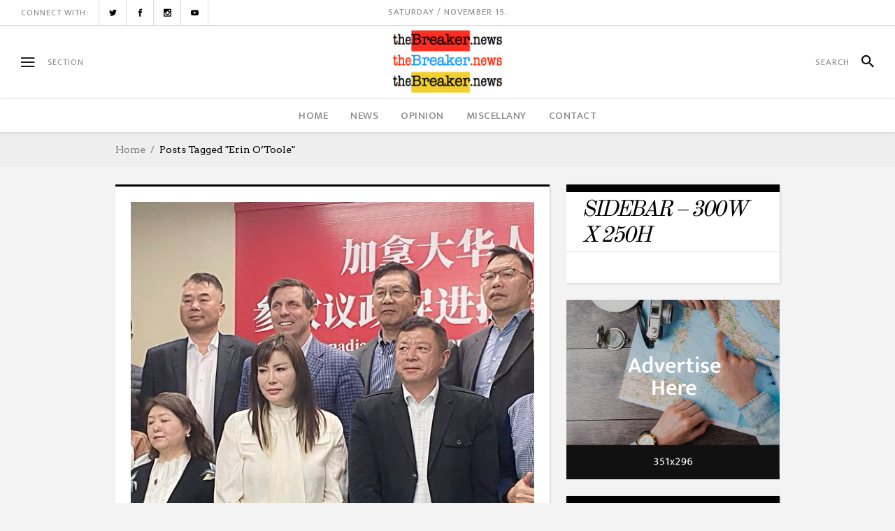

--- FILE ---
content_type: text/html; charset=UTF-8
request_url: https://thebreaker.news/tag/erin-otoole/
body_size: 22526
content:
<!DOCTYPE html>
<html lang="en-CA">
<head>
    	
        <meta charset="UTF-8"/>

        <link rel="profile" href="http://gmpg.org/xfn/11"/>
        <link rel="pingback" href="https://thebreaker.news/xmlrpc.php"/>
                    <meta name="viewport" content="width=device-width,initial-scale=1,user-scalable=no">
        
	<meta name='robots' content='index, follow, max-image-preview:large, max-snippet:-1, max-video-preview:-1' />

	<!-- This site is optimized with the Yoast SEO plugin v22.9 - https://yoast.com/wordpress/plugins/seo/ -->
	<title>Erin O&#039;Toole Archives - theBreaker</title>
	<link rel="canonical" href="https://thebreaker.news/tag/erin-otoole/" />
	<link rel="next" href="https://thebreaker.news/tag/erin-otoole/page/2/" />
	<meta property="og:locale" content="en_US" />
	<meta property="og:type" content="article" />
	<meta property="og:title" content="Erin O&#039;Toole Archives - theBreaker" />
	<meta property="og:url" content="https://thebreaker.news/tag/erin-otoole/" />
	<meta property="og:site_name" content="theBreaker" />
	<meta name="twitter:card" content="summary_large_image" />
	<meta name="twitter:site" content="@theBreakernews" />
	<script type="application/ld+json" class="yoast-schema-graph">{"@context":"https://schema.org","@graph":[{"@type":"CollectionPage","@id":"https://thebreaker.news/tag/erin-otoole/","url":"https://thebreaker.news/tag/erin-otoole/","name":"Erin O'Toole Archives - theBreaker","isPartOf":{"@id":"https://thebreaker.news/#website"},"primaryImageOfPage":{"@id":"https://thebreaker.news/tag/erin-otoole/#primaryimage"},"image":{"@id":"https://thebreaker.news/tag/erin-otoole/#primaryimage"},"thumbnailUrl":"https://thebreaker.news/wp-content/uploads/2024/06/Screenshot-2024-06-11-at-10.32.27 PM.png","breadcrumb":{"@id":"https://thebreaker.news/tag/erin-otoole/#breadcrumb"},"inLanguage":"en-CA"},{"@type":"ImageObject","inLanguage":"en-CA","@id":"https://thebreaker.news/tag/erin-otoole/#primaryimage","url":"https://thebreaker.news/wp-content/uploads/2024/06/Screenshot-2024-06-11-at-10.32.27 PM.png","contentUrl":"https://thebreaker.news/wp-content/uploads/2024/06/Screenshot-2024-06-11-at-10.32.27 PM.png","width":1116,"height":874,"caption":"Brampton Mayor Patrick Brown in Vancouver in May 2022 (WeChat)"},{"@type":"BreadcrumbList","@id":"https://thebreaker.news/tag/erin-otoole/#breadcrumb","itemListElement":[{"@type":"ListItem","position":1,"name":"Home","item":"https://thebreaker.news/"},{"@type":"ListItem","position":2,"name":"Erin O'Toole"}]},{"@type":"WebSite","@id":"https://thebreaker.news/#website","url":"https://thebreaker.news/","name":"theBreaker","description":"theBreaker","potentialAction":[{"@type":"SearchAction","target":{"@type":"EntryPoint","urlTemplate":"https://thebreaker.news/?s={search_term_string}"},"query-input":"required name=search_term_string"}],"inLanguage":"en-CA"}]}</script>
	<!-- / Yoast SEO plugin. -->


<link rel='dns-prefetch' href='//maps.googleapis.com' />
<link rel='dns-prefetch' href='//platform-api.sharethis.com' />
<link rel='dns-prefetch' href='//fonts.googleapis.com' />
<script type="text/javascript">
/* <![CDATA[ */
window._wpemojiSettings = {"baseUrl":"https:\/\/s.w.org\/images\/core\/emoji\/15.0.3\/72x72\/","ext":".png","svgUrl":"https:\/\/s.w.org\/images\/core\/emoji\/15.0.3\/svg\/","svgExt":".svg","source":{"concatemoji":"https:\/\/thebreaker.news\/wp-includes\/js\/wp-emoji-release.min.js?ver=6.5.7"}};
/*! This file is auto-generated */
!function(i,n){var o,s,e;function c(e){try{var t={supportTests:e,timestamp:(new Date).valueOf()};sessionStorage.setItem(o,JSON.stringify(t))}catch(e){}}function p(e,t,n){e.clearRect(0,0,e.canvas.width,e.canvas.height),e.fillText(t,0,0);var t=new Uint32Array(e.getImageData(0,0,e.canvas.width,e.canvas.height).data),r=(e.clearRect(0,0,e.canvas.width,e.canvas.height),e.fillText(n,0,0),new Uint32Array(e.getImageData(0,0,e.canvas.width,e.canvas.height).data));return t.every(function(e,t){return e===r[t]})}function u(e,t,n){switch(t){case"flag":return n(e,"\ud83c\udff3\ufe0f\u200d\u26a7\ufe0f","\ud83c\udff3\ufe0f\u200b\u26a7\ufe0f")?!1:!n(e,"\ud83c\uddfa\ud83c\uddf3","\ud83c\uddfa\u200b\ud83c\uddf3")&&!n(e,"\ud83c\udff4\udb40\udc67\udb40\udc62\udb40\udc65\udb40\udc6e\udb40\udc67\udb40\udc7f","\ud83c\udff4\u200b\udb40\udc67\u200b\udb40\udc62\u200b\udb40\udc65\u200b\udb40\udc6e\u200b\udb40\udc67\u200b\udb40\udc7f");case"emoji":return!n(e,"\ud83d\udc26\u200d\u2b1b","\ud83d\udc26\u200b\u2b1b")}return!1}function f(e,t,n){var r="undefined"!=typeof WorkerGlobalScope&&self instanceof WorkerGlobalScope?new OffscreenCanvas(300,150):i.createElement("canvas"),a=r.getContext("2d",{willReadFrequently:!0}),o=(a.textBaseline="top",a.font="600 32px Arial",{});return e.forEach(function(e){o[e]=t(a,e,n)}),o}function t(e){var t=i.createElement("script");t.src=e,t.defer=!0,i.head.appendChild(t)}"undefined"!=typeof Promise&&(o="wpEmojiSettingsSupports",s=["flag","emoji"],n.supports={everything:!0,everythingExceptFlag:!0},e=new Promise(function(e){i.addEventListener("DOMContentLoaded",e,{once:!0})}),new Promise(function(t){var n=function(){try{var e=JSON.parse(sessionStorage.getItem(o));if("object"==typeof e&&"number"==typeof e.timestamp&&(new Date).valueOf()<e.timestamp+604800&&"object"==typeof e.supportTests)return e.supportTests}catch(e){}return null}();if(!n){if("undefined"!=typeof Worker&&"undefined"!=typeof OffscreenCanvas&&"undefined"!=typeof URL&&URL.createObjectURL&&"undefined"!=typeof Blob)try{var e="postMessage("+f.toString()+"("+[JSON.stringify(s),u.toString(),p.toString()].join(",")+"));",r=new Blob([e],{type:"text/javascript"}),a=new Worker(URL.createObjectURL(r),{name:"wpTestEmojiSupports"});return void(a.onmessage=function(e){c(n=e.data),a.terminate(),t(n)})}catch(e){}c(n=f(s,u,p))}t(n)}).then(function(e){for(var t in e)n.supports[t]=e[t],n.supports.everything=n.supports.everything&&n.supports[t],"flag"!==t&&(n.supports.everythingExceptFlag=n.supports.everythingExceptFlag&&n.supports[t]);n.supports.everythingExceptFlag=n.supports.everythingExceptFlag&&!n.supports.flag,n.DOMReady=!1,n.readyCallback=function(){n.DOMReady=!0}}).then(function(){return e}).then(function(){var e;n.supports.everything||(n.readyCallback(),(e=n.source||{}).concatemoji?t(e.concatemoji):e.wpemoji&&e.twemoji&&(t(e.twemoji),t(e.wpemoji)))}))}((window,document),window._wpemojiSettings);
/* ]]> */
</script>
<link rel='stylesheet' id='SFMCss-css' href='https://thebreaker.news/wp-content/plugins/feedburner-alternative-and-rss-redirect/css/sfm_style.css?ver=6.5.7' type='text/css' media='all' />
<link rel='stylesheet' id='SFMCSS-css' href='https://thebreaker.news/wp-content/plugins/feedburner-alternative-and-rss-redirect/css/sfm_widgetStyle.css?ver=6.5.7' type='text/css' media='all' />
<style id='wp-emoji-styles-inline-css' type='text/css'>

	img.wp-smiley, img.emoji {
		display: inline !important;
		border: none !important;
		box-shadow: none !important;
		height: 1em !important;
		width: 1em !important;
		margin: 0 0.07em !important;
		vertical-align: -0.1em !important;
		background: none !important;
		padding: 0 !important;
	}
</style>
<link rel='stylesheet' id='wp-block-library-css' href='https://thebreaker.news/wp-includes/css/dist/block-library/style.min.css?ver=6.5.7' type='text/css' media='all' />
<style id='powerpress-player-block-style-inline-css' type='text/css'>


</style>
<style id='classic-theme-styles-inline-css' type='text/css'>
/*! This file is auto-generated */
.wp-block-button__link{color:#fff;background-color:#32373c;border-radius:9999px;box-shadow:none;text-decoration:none;padding:calc(.667em + 2px) calc(1.333em + 2px);font-size:1.125em}.wp-block-file__button{background:#32373c;color:#fff;text-decoration:none}
</style>
<style id='global-styles-inline-css' type='text/css'>
body{--wp--preset--color--black: #000000;--wp--preset--color--cyan-bluish-gray: #abb8c3;--wp--preset--color--white: #ffffff;--wp--preset--color--pale-pink: #f78da7;--wp--preset--color--vivid-red: #cf2e2e;--wp--preset--color--luminous-vivid-orange: #ff6900;--wp--preset--color--luminous-vivid-amber: #fcb900;--wp--preset--color--light-green-cyan: #7bdcb5;--wp--preset--color--vivid-green-cyan: #00d084;--wp--preset--color--pale-cyan-blue: #8ed1fc;--wp--preset--color--vivid-cyan-blue: #0693e3;--wp--preset--color--vivid-purple: #9b51e0;--wp--preset--gradient--vivid-cyan-blue-to-vivid-purple: linear-gradient(135deg,rgba(6,147,227,1) 0%,rgb(155,81,224) 100%);--wp--preset--gradient--light-green-cyan-to-vivid-green-cyan: linear-gradient(135deg,rgb(122,220,180) 0%,rgb(0,208,130) 100%);--wp--preset--gradient--luminous-vivid-amber-to-luminous-vivid-orange: linear-gradient(135deg,rgba(252,185,0,1) 0%,rgba(255,105,0,1) 100%);--wp--preset--gradient--luminous-vivid-orange-to-vivid-red: linear-gradient(135deg,rgba(255,105,0,1) 0%,rgb(207,46,46) 100%);--wp--preset--gradient--very-light-gray-to-cyan-bluish-gray: linear-gradient(135deg,rgb(238,238,238) 0%,rgb(169,184,195) 100%);--wp--preset--gradient--cool-to-warm-spectrum: linear-gradient(135deg,rgb(74,234,220) 0%,rgb(151,120,209) 20%,rgb(207,42,186) 40%,rgb(238,44,130) 60%,rgb(251,105,98) 80%,rgb(254,248,76) 100%);--wp--preset--gradient--blush-light-purple: linear-gradient(135deg,rgb(255,206,236) 0%,rgb(152,150,240) 100%);--wp--preset--gradient--blush-bordeaux: linear-gradient(135deg,rgb(254,205,165) 0%,rgb(254,45,45) 50%,rgb(107,0,62) 100%);--wp--preset--gradient--luminous-dusk: linear-gradient(135deg,rgb(255,203,112) 0%,rgb(199,81,192) 50%,rgb(65,88,208) 100%);--wp--preset--gradient--pale-ocean: linear-gradient(135deg,rgb(255,245,203) 0%,rgb(182,227,212) 50%,rgb(51,167,181) 100%);--wp--preset--gradient--electric-grass: linear-gradient(135deg,rgb(202,248,128) 0%,rgb(113,206,126) 100%);--wp--preset--gradient--midnight: linear-gradient(135deg,rgb(2,3,129) 0%,rgb(40,116,252) 100%);--wp--preset--font-size--small: 13px;--wp--preset--font-size--medium: 20px;--wp--preset--font-size--large: 36px;--wp--preset--font-size--x-large: 42px;--wp--preset--spacing--20: 0.44rem;--wp--preset--spacing--30: 0.67rem;--wp--preset--spacing--40: 1rem;--wp--preset--spacing--50: 1.5rem;--wp--preset--spacing--60: 2.25rem;--wp--preset--spacing--70: 3.38rem;--wp--preset--spacing--80: 5.06rem;--wp--preset--shadow--natural: 6px 6px 9px rgba(0, 0, 0, 0.2);--wp--preset--shadow--deep: 12px 12px 50px rgba(0, 0, 0, 0.4);--wp--preset--shadow--sharp: 6px 6px 0px rgba(0, 0, 0, 0.2);--wp--preset--shadow--outlined: 6px 6px 0px -3px rgba(255, 255, 255, 1), 6px 6px rgba(0, 0, 0, 1);--wp--preset--shadow--crisp: 6px 6px 0px rgba(0, 0, 0, 1);}:where(.is-layout-flex){gap: 0.5em;}:where(.is-layout-grid){gap: 0.5em;}body .is-layout-flex{display: flex;}body .is-layout-flex{flex-wrap: wrap;align-items: center;}body .is-layout-flex > *{margin: 0;}body .is-layout-grid{display: grid;}body .is-layout-grid > *{margin: 0;}:where(.wp-block-columns.is-layout-flex){gap: 2em;}:where(.wp-block-columns.is-layout-grid){gap: 2em;}:where(.wp-block-post-template.is-layout-flex){gap: 1.25em;}:where(.wp-block-post-template.is-layout-grid){gap: 1.25em;}.has-black-color{color: var(--wp--preset--color--black) !important;}.has-cyan-bluish-gray-color{color: var(--wp--preset--color--cyan-bluish-gray) !important;}.has-white-color{color: var(--wp--preset--color--white) !important;}.has-pale-pink-color{color: var(--wp--preset--color--pale-pink) !important;}.has-vivid-red-color{color: var(--wp--preset--color--vivid-red) !important;}.has-luminous-vivid-orange-color{color: var(--wp--preset--color--luminous-vivid-orange) !important;}.has-luminous-vivid-amber-color{color: var(--wp--preset--color--luminous-vivid-amber) !important;}.has-light-green-cyan-color{color: var(--wp--preset--color--light-green-cyan) !important;}.has-vivid-green-cyan-color{color: var(--wp--preset--color--vivid-green-cyan) !important;}.has-pale-cyan-blue-color{color: var(--wp--preset--color--pale-cyan-blue) !important;}.has-vivid-cyan-blue-color{color: var(--wp--preset--color--vivid-cyan-blue) !important;}.has-vivid-purple-color{color: var(--wp--preset--color--vivid-purple) !important;}.has-black-background-color{background-color: var(--wp--preset--color--black) !important;}.has-cyan-bluish-gray-background-color{background-color: var(--wp--preset--color--cyan-bluish-gray) !important;}.has-white-background-color{background-color: var(--wp--preset--color--white) !important;}.has-pale-pink-background-color{background-color: var(--wp--preset--color--pale-pink) !important;}.has-vivid-red-background-color{background-color: var(--wp--preset--color--vivid-red) !important;}.has-luminous-vivid-orange-background-color{background-color: var(--wp--preset--color--luminous-vivid-orange) !important;}.has-luminous-vivid-amber-background-color{background-color: var(--wp--preset--color--luminous-vivid-amber) !important;}.has-light-green-cyan-background-color{background-color: var(--wp--preset--color--light-green-cyan) !important;}.has-vivid-green-cyan-background-color{background-color: var(--wp--preset--color--vivid-green-cyan) !important;}.has-pale-cyan-blue-background-color{background-color: var(--wp--preset--color--pale-cyan-blue) !important;}.has-vivid-cyan-blue-background-color{background-color: var(--wp--preset--color--vivid-cyan-blue) !important;}.has-vivid-purple-background-color{background-color: var(--wp--preset--color--vivid-purple) !important;}.has-black-border-color{border-color: var(--wp--preset--color--black) !important;}.has-cyan-bluish-gray-border-color{border-color: var(--wp--preset--color--cyan-bluish-gray) !important;}.has-white-border-color{border-color: var(--wp--preset--color--white) !important;}.has-pale-pink-border-color{border-color: var(--wp--preset--color--pale-pink) !important;}.has-vivid-red-border-color{border-color: var(--wp--preset--color--vivid-red) !important;}.has-luminous-vivid-orange-border-color{border-color: var(--wp--preset--color--luminous-vivid-orange) !important;}.has-luminous-vivid-amber-border-color{border-color: var(--wp--preset--color--luminous-vivid-amber) !important;}.has-light-green-cyan-border-color{border-color: var(--wp--preset--color--light-green-cyan) !important;}.has-vivid-green-cyan-border-color{border-color: var(--wp--preset--color--vivid-green-cyan) !important;}.has-pale-cyan-blue-border-color{border-color: var(--wp--preset--color--pale-cyan-blue) !important;}.has-vivid-cyan-blue-border-color{border-color: var(--wp--preset--color--vivid-cyan-blue) !important;}.has-vivid-purple-border-color{border-color: var(--wp--preset--color--vivid-purple) !important;}.has-vivid-cyan-blue-to-vivid-purple-gradient-background{background: var(--wp--preset--gradient--vivid-cyan-blue-to-vivid-purple) !important;}.has-light-green-cyan-to-vivid-green-cyan-gradient-background{background: var(--wp--preset--gradient--light-green-cyan-to-vivid-green-cyan) !important;}.has-luminous-vivid-amber-to-luminous-vivid-orange-gradient-background{background: var(--wp--preset--gradient--luminous-vivid-amber-to-luminous-vivid-orange) !important;}.has-luminous-vivid-orange-to-vivid-red-gradient-background{background: var(--wp--preset--gradient--luminous-vivid-orange-to-vivid-red) !important;}.has-very-light-gray-to-cyan-bluish-gray-gradient-background{background: var(--wp--preset--gradient--very-light-gray-to-cyan-bluish-gray) !important;}.has-cool-to-warm-spectrum-gradient-background{background: var(--wp--preset--gradient--cool-to-warm-spectrum) !important;}.has-blush-light-purple-gradient-background{background: var(--wp--preset--gradient--blush-light-purple) !important;}.has-blush-bordeaux-gradient-background{background: var(--wp--preset--gradient--blush-bordeaux) !important;}.has-luminous-dusk-gradient-background{background: var(--wp--preset--gradient--luminous-dusk) !important;}.has-pale-ocean-gradient-background{background: var(--wp--preset--gradient--pale-ocean) !important;}.has-electric-grass-gradient-background{background: var(--wp--preset--gradient--electric-grass) !important;}.has-midnight-gradient-background{background: var(--wp--preset--gradient--midnight) !important;}.has-small-font-size{font-size: var(--wp--preset--font-size--small) !important;}.has-medium-font-size{font-size: var(--wp--preset--font-size--medium) !important;}.has-large-font-size{font-size: var(--wp--preset--font-size--large) !important;}.has-x-large-font-size{font-size: var(--wp--preset--font-size--x-large) !important;}
.wp-block-navigation a:where(:not(.wp-element-button)){color: inherit;}
:where(.wp-block-post-template.is-layout-flex){gap: 1.25em;}:where(.wp-block-post-template.is-layout-grid){gap: 1.25em;}
:where(.wp-block-columns.is-layout-flex){gap: 2em;}:where(.wp-block-columns.is-layout-grid){gap: 2em;}
.wp-block-pullquote{font-size: 1.5em;line-height: 1.6;}
</style>
<link rel='stylesheet' id='contact-form-7-css' href='https://thebreaker.news/wp-content/plugins/contact-form-7/includes/css/styles.css?ver=5.9.6' type='text/css' media='all' />
<style id='woocommerce-inline-inline-css' type='text/css'>
.woocommerce form .form-row .required { visibility: visible; }
</style>
<link rel='stylesheet' id='mc4wp-form-themes-css' href='https://thebreaker.news/wp-content/plugins/mailchimp-for-wp/assets/css/form-themes.css?ver=4.9.13' type='text/css' media='all' />
<link rel='stylesheet' id='newsroom_elated_default_style-css' href='https://thebreaker.news/wp-content/themes/newsroom/style.css?ver=6.5.7' type='text/css' media='all' />
<link rel='stylesheet' id='newsroom_elated_child_style-css' href='https://thebreaker.news/wp-content/themes/newsroom-child/style.css?ver=6.5.7' type='text/css' media='all' />
<link rel='stylesheet' id='newsroom_elated_modules-css' href='https://thebreaker.news/wp-content/themes/newsroom/assets/css/modules.min.css?ver=6.5.7' type='text/css' media='all' />
<style id='newsroom_elated_modules-inline-css' type='text/css'>
.page-template-landing-page .eltd-content {
    padding-bottom: 0;
}

.page-template-landing-page .bottom-shadow {
    box-shadow: 1px 1px 3px 0 #cecccc;
}

.page-template-landing-page .top-shadow {
    box-shadow: -1px -1px 3px 0 #cecccc;
}

.page-template-landing-page .purchase-button {
    line-height: 54px;
    padding: 0 42px;
}

@media  (max-width: 1024px) {
  .page-template-landing-page .eltd-image-with-hover-info-holder .eltd-image-with-hover-info-item {    
    width: 100% !important;
  }
}

.eltd-boxed footer .eltd-twitter-widget li:nth-child(2){
    margin: 0;
    padding: 0;
    border: 0;
}

.eltd-boxed footer .eltd-twitter-widget li:nth-child(3){
    display: none;
}

.eltd-boxed footer .wpcf7-form .eltd-50{
    width: 100%;
}
.eltd-post-info-comments-holder, .eltd-post-info-count, .eltd-blog-like{display:none;}
@media only screen and (min-width: 1024px) and (max-width: 1400px){}
</style>
<link rel='stylesheet' id='newsroom_elated_plugins-css' href='https://thebreaker.news/wp-content/themes/newsroom/assets/css/plugins.min.css?ver=6.5.7' type='text/css' media='all' />
<link rel='stylesheet' id='eltd_font_awesome-css' href='https://thebreaker.news/wp-content/themes/newsroom/assets/css/font-awesome/css/font-awesome.min.css?ver=6.5.7' type='text/css' media='all' />
<link rel='stylesheet' id='eltd_font_elegant-css' href='https://thebreaker.news/wp-content/themes/newsroom/assets/css/elegant-icons/style.min.css?ver=6.5.7' type='text/css' media='all' />
<link rel='stylesheet' id='eltd_ion_icons-css' href='https://thebreaker.news/wp-content/themes/newsroom/assets/css/ion-icons/css/ionicons.min.css?ver=6.5.7' type='text/css' media='all' />
<link rel='stylesheet' id='eltd_linea_icons-css' href='https://thebreaker.news/wp-content/themes/newsroom/assets/css/linea-icons/style.css?ver=6.5.7' type='text/css' media='all' />
<link rel='stylesheet' id='eltd_simple_line_icons-css' href='https://thebreaker.news/wp-content/themes/newsroom/assets/css/simple-line-icons/simple-line-icons.css?ver=6.5.7' type='text/css' media='all' />
<link rel='stylesheet' id='mediaelement-css' href='https://thebreaker.news/wp-includes/js/mediaelement/mediaelementplayer-legacy.min.css?ver=4.2.17' type='text/css' media='all' />
<link rel='stylesheet' id='wp-mediaelement-css' href='https://thebreaker.news/wp-includes/js/mediaelement/wp-mediaelement.min.css?ver=6.5.7' type='text/css' media='all' />
<link rel='stylesheet' id='newsroom_elated_woo-css' href='https://thebreaker.news/wp-content/themes/newsroom/assets/css/woocommerce.min.css?ver=6.5.7' type='text/css' media='all' />
<link rel='stylesheet' id='newsroom_elated_woo_responsive-css' href='https://thebreaker.news/wp-content/themes/newsroom/assets/css/woocommerce-responsive.min.css?ver=6.5.7' type='text/css' media='all' />
<link rel='stylesheet' id='newsroom_elated_style_dynamic-css' href='https://thebreaker.news/wp-content/themes/newsroom/assets/css/style_dynamic.css?ver=1492043234' type='text/css' media='all' />
<link rel='stylesheet' id='newsroom_elated_modules_responsive-css' href='https://thebreaker.news/wp-content/themes/newsroom/assets/css/modules-responsive.min.css?ver=6.5.7' type='text/css' media='all' />
<link rel='stylesheet' id='newsroom_elated_style_dynamic_responsive-css' href='https://thebreaker.news/wp-content/themes/newsroom/assets/css/style_dynamic_responsive.css?ver=1492043234' type='text/css' media='all' />
<link rel='stylesheet' id='js_composer_front-css' href='https://thebreaker.news/wp-content/plugins/js_composer/assets/css/js_composer.min.css?ver=4.12' type='text/css' media='all' />
<link rel='stylesheet' id='newsroom_elated_google_fonts-css' href='https://fonts.googleapis.com/css?family=Roboto+Slab%3A100%2C300%2C400%2C500%2C700%7COld+Standard+TT%3A100%2C300%2C400%2C500%2C700%7COswald%3A100%2C300%2C400%2C500%2C700%7CArvo%3A100%2C300%2C400%2C500%2C700%7CEk+Mukta%3A100%2C300%2C400%2C500%2C700%7CRaleway%3A100%2C300%2C400%2C500%2C700%7CArimo%3A100%2C300%2C400%2C500%2C700%7CRoboto+Slab%3A100%2C300%2C400%2C500%2C700%7CNews+Cycle%3A100%2C300%2C400%2C500%2C700&#038;subset=latin-ext&#038;ver=1.0.0' type='text/css' media='all' />
<link rel='stylesheet' id='__EPYT__style-css' href='https://thebreaker.news/wp-content/plugins/youtube-embed-plus/styles/ytprefs.min.css?ver=14.2.1.2' type='text/css' media='all' />
<style id='__EPYT__style-inline-css' type='text/css'>

                .epyt-gallery-thumb {
                        width: 33.333%;
                }
                
</style>
<script type="text/javascript" src="https://thebreaker.news/wp-includes/js/jquery/jquery.min.js?ver=3.7.1" id="jquery-core-js"></script>
<script type="text/javascript" src="https://thebreaker.news/wp-includes/js/jquery/jquery-migrate.min.js?ver=3.4.1" id="jquery-migrate-js"></script>
<script type="text/javascript" src="https://thebreaker.news/wp-content/plugins/revslider/public/assets/js/rbtools.min.js?ver=6.6.15" async id="tp-tools-js"></script>
<script type="text/javascript" src="https://thebreaker.news/wp-content/plugins/revslider/public/assets/js/rs6.min.js?ver=6.6.15" async id="revmin-js"></script>
<script type="text/javascript" src="https://thebreaker.news/wp-content/plugins/woocommerce/assets/js/jquery-blockui/jquery.blockUI.min.js?ver=2.7.0-wc.9.0.2" id="jquery-blockui-js" data-wp-strategy="defer"></script>
<script type="text/javascript" id="wc-add-to-cart-js-extra">
/* <![CDATA[ */
var wc_add_to_cart_params = {"ajax_url":"\/wp-admin\/admin-ajax.php","wc_ajax_url":"\/?wc-ajax=%%endpoint%%","i18n_view_cart":"View cart","cart_url":"https:\/\/thebreaker.news","is_cart":"","cart_redirect_after_add":"no"};
/* ]]> */
</script>
<script type="text/javascript" src="https://thebreaker.news/wp-content/plugins/woocommerce/assets/js/frontend/add-to-cart.min.js?ver=9.0.2" id="wc-add-to-cart-js" data-wp-strategy="defer"></script>
<script type="text/javascript" src="https://thebreaker.news/wp-content/plugins/woocommerce/assets/js/js-cookie/js.cookie.min.js?ver=2.1.4-wc.9.0.2" id="js-cookie-js" defer="defer" data-wp-strategy="defer"></script>
<script type="text/javascript" id="woocommerce-js-extra">
/* <![CDATA[ */
var woocommerce_params = {"ajax_url":"\/wp-admin\/admin-ajax.php","wc_ajax_url":"\/?wc-ajax=%%endpoint%%"};
/* ]]> */
</script>
<script type="text/javascript" src="https://thebreaker.news/wp-content/plugins/woocommerce/assets/js/frontend/woocommerce.min.js?ver=9.0.2" id="woocommerce-js" defer="defer" data-wp-strategy="defer"></script>
<script type="text/javascript" src="https://thebreaker.news/wp-content/plugins/js_composer/assets/js/vendors/woocommerce-add-to-cart.js?ver=4.12" id="vc_woocommerce-add-to-cart-js-js"></script>
<script type="text/javascript" src="https://thebreaker.news/wp-content/plugins/woocommerce/assets/js/select2/select2.full.min.js?ver=4.0.3-wc.9.0.2" id="select2-js" defer="defer" data-wp-strategy="defer"></script>
<script type="text/javascript" src="//platform-api.sharethis.com/js/sharethis.js#source=googleanalytics-wordpress#product=ga&amp;property=5ad3d6e8d0b9d300137e389a" id="googleanalytics-platform-sharethis-js"></script>
<script type="text/javascript" id="__ytprefs__-js-extra">
/* <![CDATA[ */
var _EPYT_ = {"ajaxurl":"https:\/\/thebreaker.news\/wp-admin\/admin-ajax.php","security":"dbe87b1bc5","gallery_scrolloffset":"20","eppathtoscripts":"https:\/\/thebreaker.news\/wp-content\/plugins\/youtube-embed-plus\/scripts\/","eppath":"https:\/\/thebreaker.news\/wp-content\/plugins\/youtube-embed-plus\/","epresponsiveselector":"[\"iframe.__youtube_prefs__\",\"iframe[src*='youtube.com']\",\"iframe[src*='youtube-nocookie.com']\",\"iframe[data-ep-src*='youtube.com']\",\"iframe[data-ep-src*='youtube-nocookie.com']\",\"iframe[data-ep-gallerysrc*='youtube.com']\"]","epdovol":"1","version":"14.2.1.2","evselector":"iframe.__youtube_prefs__[src], iframe[src*=\"youtube.com\/embed\/\"], iframe[src*=\"youtube-nocookie.com\/embed\/\"]","ajax_compat":"","maxres_facade":"eager","ytapi_load":"light","pause_others":"","stopMobileBuffer":"1","facade_mode":"","not_live_on_channel":"","vi_active":"","vi_js_posttypes":[]};
/* ]]> */
</script>
<script type="text/javascript" src="https://thebreaker.news/wp-content/plugins/youtube-embed-plus/scripts/ytprefs.min.js?ver=14.2.1.2" id="__ytprefs__-js"></script>
<!-- Google Analytics Code Snippet By AWCA --><script async src="https://www.googletagmanager.com/gtag/js?id=G-634F31SZVX"></script>
		<script>
		  window.dataLayer = window.dataLayer || [];
		  function gtag(){dataLayer.push(arguments);}
		  gtag('js', new Date());gtag('config', 'G-634F31SZVX');</script> <!- end of Google Analytics Code Snippet by AWCA--><link rel="https://api.w.org/" href="https://thebreaker.news/wp-json/" /><link rel="alternate" type="application/json" href="https://thebreaker.news/wp-json/wp/v2/tags/4090" /><link rel="EditURI" type="application/rsd+xml" title="RSD" href="https://thebreaker.news/xmlrpc.php?rsd" />

<!-- This site is using AdRotate v5.12.10 to display their advertisements - https://ajdg.solutions/ -->
<!-- AdRotate CSS -->
<style type="text/css" media="screen">
	.g { margin:0px; padding:0px; overflow:hidden; line-height:1; zoom:1; }
	.g img { height:auto; }
	.g-col { position:relative; float:left; }
	.g-col:first-child { margin-left: 0; }
	.g-col:last-child { margin-right: 0; }
	@media only screen and (max-width: 480px) {
		.g-col, .g-dyn, .g-single { width:100%; margin-left:0; margin-right:0; }
	}
</style>
<!-- /AdRotate CSS -->

 <meta name="follow.[base64]" content="QvzWaEj6PWB6rJDV7Cdk"/> <meta name="follow.[base64]" content="C40b9FPMHQh3W3VFA9C0"/> <meta name="follow.[base64]" content="xGqkYuXyqAylMZBkpgfK"/> <meta name="follow.[base64]" content="mcEU6leh4bXqVHlW3B3S"/> <meta name="follow.[base64]" content="M675dQGK52YnEuDw7pPs"/> <meta name="follow.[base64]" content="sYrmb94JS4EnB5RsayAK"/> <meta name="follow.[base64]" content="gmqFbL1PF244nEC6u6Z8"/> <meta name="follow.[base64]" content="q39VJwSYhubDyGsEyqLm"/> <meta name="follow.[base64]" content="RjNTquqbxBekhQlCuWqu"/><script type="text/javascript"><!--
function powerpress_pinw(pinw_url){window.open(pinw_url, 'PowerPressPlayer','toolbar=0,status=0,resizable=1,width=460,height=320');	return false;}
//-->
</script>
<meta http-equiv="Content-type" content="text/html; charset=utf-8" />
<link rel="alternate" type="application/rss+xml" title="Podcast RSS feed" href="https://thebreaker.news/feed/podcast" />

        <script>
			<script async src="//pagead2.googlesyndication.com/pagead/js/adsbygoogle.js"></script>
			<script>
			  (adsbygoogle = window.adsbygoogle || []).push({
			    google_ad_client: "ca-pub-7368259711411154",
			    enable_page_level_ads: true
			  });
			</script>
        </script>
    	<noscript><style>.woocommerce-product-gallery{ opacity: 1 !important; }</style></noscript>
	<meta name="generator" content="Powered by Visual Composer - drag and drop page builder for WordPress."/>
<!--[if lte IE 9]><link rel="stylesheet" type="text/css" href="https://thebreaker.news/wp-content/plugins/js_composer/assets/css/vc_lte_ie9.min.css" media="screen"><![endif]--><!--[if IE  8]><link rel="stylesheet" type="text/css" href="https://thebreaker.news/wp-content/plugins/js_composer/assets/css/vc-ie8.min.css" media="screen"><![endif]--><script>
(function() {
	(function (i, s, o, g, r, a, m) {
		i['GoogleAnalyticsObject'] = r;
		i[r] = i[r] || function () {
				(i[r].q = i[r].q || []).push(arguments)
			}, i[r].l = 1 * new Date();
		a = s.createElement(o),
			m = s.getElementsByTagName(o)[0];
		a.async = 1;
		a.src = g;
		m.parentNode.insertBefore(a, m)
	})(window, document, 'script', 'https://google-analytics.com/analytics.js', 'ga');

	ga('create', 'UA-85449634-1', 'auto');
			ga('send', 'pageview');
	})();
</script>
<meta name="generator" content="Powered by Slider Revolution 6.6.15 - responsive, Mobile-Friendly Slider Plugin for WordPress with comfortable drag and drop interface." />
<link rel="icon" href="https://thebreaker.news/wp-content/uploads/2016/10/cropped-breaker-news-socialmedia-32x32.jpg" sizes="32x32" />
<link rel="icon" href="https://thebreaker.news/wp-content/uploads/2016/10/cropped-breaker-news-socialmedia-192x192.jpg" sizes="192x192" />
<link rel="apple-touch-icon" href="https://thebreaker.news/wp-content/uploads/2016/10/cropped-breaker-news-socialmedia-180x180.jpg" />
<meta name="msapplication-TileImage" content="https://thebreaker.news/wp-content/uploads/2016/10/cropped-breaker-news-socialmedia-270x270.jpg" />
<script>function setREVStartSize(e){
			//window.requestAnimationFrame(function() {
				window.RSIW = window.RSIW===undefined ? window.innerWidth : window.RSIW;
				window.RSIH = window.RSIH===undefined ? window.innerHeight : window.RSIH;
				try {
					var pw = document.getElementById(e.c).parentNode.offsetWidth,
						newh;
					pw = pw===0 || isNaN(pw) || (e.l=="fullwidth" || e.layout=="fullwidth") ? window.RSIW : pw;
					e.tabw = e.tabw===undefined ? 0 : parseInt(e.tabw);
					e.thumbw = e.thumbw===undefined ? 0 : parseInt(e.thumbw);
					e.tabh = e.tabh===undefined ? 0 : parseInt(e.tabh);
					e.thumbh = e.thumbh===undefined ? 0 : parseInt(e.thumbh);
					e.tabhide = e.tabhide===undefined ? 0 : parseInt(e.tabhide);
					e.thumbhide = e.thumbhide===undefined ? 0 : parseInt(e.thumbhide);
					e.mh = e.mh===undefined || e.mh=="" || e.mh==="auto" ? 0 : parseInt(e.mh,0);
					if(e.layout==="fullscreen" || e.l==="fullscreen")
						newh = Math.max(e.mh,window.RSIH);
					else{
						e.gw = Array.isArray(e.gw) ? e.gw : [e.gw];
						for (var i in e.rl) if (e.gw[i]===undefined || e.gw[i]===0) e.gw[i] = e.gw[i-1];
						e.gh = e.el===undefined || e.el==="" || (Array.isArray(e.el) && e.el.length==0)? e.gh : e.el;
						e.gh = Array.isArray(e.gh) ? e.gh : [e.gh];
						for (var i in e.rl) if (e.gh[i]===undefined || e.gh[i]===0) e.gh[i] = e.gh[i-1];
											
						var nl = new Array(e.rl.length),
							ix = 0,
							sl;
						e.tabw = e.tabhide>=pw ? 0 : e.tabw;
						e.thumbw = e.thumbhide>=pw ? 0 : e.thumbw;
						e.tabh = e.tabhide>=pw ? 0 : e.tabh;
						e.thumbh = e.thumbhide>=pw ? 0 : e.thumbh;
						for (var i in e.rl) nl[i] = e.rl[i]<window.RSIW ? 0 : e.rl[i];
						sl = nl[0];
						for (var i in nl) if (sl>nl[i] && nl[i]>0) { sl = nl[i]; ix=i;}
						var m = pw>(e.gw[ix]+e.tabw+e.thumbw) ? 1 : (pw-(e.tabw+e.thumbw)) / (e.gw[ix]);
						newh =  (e.gh[ix] * m) + (e.tabh + e.thumbh);
					}
					var el = document.getElementById(e.c);
					if (el!==null && el) el.style.height = newh+"px";
					el = document.getElementById(e.c+"_wrapper");
					if (el!==null && el) {
						el.style.height = newh+"px";
						el.style.display = "block";
					}
				} catch(e){
					console.log("Failure at Presize of Slider:" + e)
				}
			//});
		  };</script>
		<style type="text/css" id="wp-custom-css">
			.eltd-post-info {
	padding-top: .5em !important;
}		</style>
		<noscript><style type="text/css"> .wpb_animate_when_almost_visible { opacity: 1; }</style></noscript>    <link href="http://allfont.net/allfont.css?fonts=arial-narrow" rel="stylesheet" type="text/css" />
<meta name="google-site-verification" content="B699_jEs8LY9siuhne5fXaEM3jgiTJ3TCfciimMioRo" />
</head>
<body class="archive tag tag-erin-otoole tag-4090 theme-newsroom eltd-core-1.0 woocommerce-no-js newsroom child-child-ver-1.0.0 newsroom-ver-1.0  eltd-blog-installed eltd-header-type3 eltd-sticky-header-on-scroll-up eltd-default-mobile-header eltd-sticky-up-mobile-header eltd-apsc-custom-style-enabled eltd-side-menu-slide-over-content eltd-width-390 wpb-js-composer js-comp-ver-4.12 vc_responsive" itemscope itemtype="http://schema.org/WebPage">
<section class="eltd-side-menu right">
        <div class="eltd-close-side-menu-holder">
        <div class="eltd-close-side-menu-holder-inner">
            <a href="#" target="_self" class="eltd-close-side-menu">
                <span aria-hidden="true" class="ion-android-close"></span>
            </a>
        </div>
    </div>
    <div class="widget eltd-plw-two"><h5 class="eltd-sidearea-widget-title">Recent Posts</h5><div class="eltd-bnl-holder eltd-pl-two-holder  eltd-layout-holder eltd-post-columns-1"  data-base="eltd_post_layout_two"  data-number_of_posts="2" data-column_number="1"         data-custom_thumb_image_width="66" data-custom_thumb_image_height="66" data-title_tag="h6"  data-display_date="yes"  data-display_category="yes" data-display_author="no" data-display_comments="no" data-display_like="no" data-display_count="no" data-display_excerpt="no"  data-display_post_type_icon="no"  data-display_share="no"      data-paged="1" data-max_pages="1312"><div class="eltd-bnl-outer"><div class="eltd-bnl-inner"><section class="eltd-post-item eltd-pt-two-item">
    <div class="eltd-post-item-inner">

                    <div class="eltd-pt-image-holder">
                <div class="eltd-pt-image-holder-inner">
                    <a itemprop="url" class="eltd-pt-image-link" href="https://thebreaker.news/news/no-ndp-at-cop/" target="_self" style="width: 66px">
                        <img src="https://thebreaker.news/wp-content/uploads/2025/11/image-2-66x66.png" alt="" width="66" height="66" />                        <div class="eltd-pt-image-overlay"></div>
                    </a>
                                    </div><!-- .eltd-pt-image-holder-inner -->
            </div><!-- .eltd-pt-image-holder -->
        

        <div class="eltd-pt-content-holder">
            <div class="eltd-post-info-category"><a href="https://thebreaker.news/category/news/" rel="category tag">News</a></div>
            <h6 class="eltd-pt-title">
            <a itemprop="url" class="eltd-pt-title-link" href="https://thebreaker.news/news/no-ndp-at-cop/" target="_self">No B.C. NDP cabinet ministers flying to COP 30</a>
        </h6>

                    <div class="eltd-pt-meta-section clearfix">
                                <div itemprop="dateCreated" class="eltd-post-info-date entry-date updated">
			<a itemprop="url" href="https://thebreaker.news/2025/11/">
		November 10, 2025			</a>
		<meta itemprop="interactionCount" content="UserComments: 0"/>
</div>                                                            </div><!-- .eltd-pt-meta-section -->
        
        
        <div class="eltd-pt-more-section">
            <div class="eltd-pt-more-section-left">
                            </div>
            <div class="eltd-pt-more-section-right">
                            </div>
        </div><!-- .eltd-pt-more-section -->

    </div><!-- .eltd-pt-contnet-holder -->

    </div><!-- .eltd-post-item-inner -->
</section><!-- .eltd-post-item --><section class="eltd-post-item eltd-pt-two-item">
    <div class="eltd-post-item-inner">

                    <div class="eltd-pt-image-holder">
                <div class="eltd-pt-image-holder-inner">
                    <a itemprop="url" class="eltd-pt-image-link" href="https://thebreaker.news/opinion/podcast-421/" target="_self" style="width: 66px">
                        <img src="https://thebreaker.news/wp-content/uploads/2025/03/image-15-66x66.png" alt="" width="66" height="66" />                        <div class="eltd-pt-image-overlay"></div>
                    </a>
                                    </div><!-- .eltd-pt-image-holder-inner -->
            </div><!-- .eltd-pt-image-holder -->
        

        <div class="eltd-pt-content-holder">
            <div class="eltd-post-info-category"><a href="https://thebreaker.news/category/news/" rel="category tag">News</a><span class="eltd-comma">, </span><a href="https://thebreaker.news/category/opinion/" rel="category tag">Opinion</a></div>
            <h6 class="eltd-pt-title">
            <a itemprop="url" class="eltd-pt-title-link" href="https://thebreaker.news/opinion/podcast-421/" target="_self">thePodcast: Carney&#8217;s &#8216;deficit up&#8217; budget</a>
        </h6>

                    <div class="eltd-pt-meta-section clearfix">
                                <div itemprop="dateCreated" class="eltd-post-info-date entry-date updated">
			<a itemprop="url" href="https://thebreaker.news/2025/11/">
		November 9, 2025			</a>
		<meta itemprop="interactionCount" content="UserComments: 0"/>
</div>                                                            </div><!-- .eltd-pt-meta-section -->
        
        
        <div class="eltd-pt-more-section">
            <div class="eltd-pt-more-section-left">
                            </div>
            <div class="eltd-pt-more-section-right">
                            </div>
        </div><!-- .eltd-pt-more-section -->

    </div><!-- .eltd-pt-contnet-holder -->

    </div><!-- .eltd-post-item-inner -->
</section><!-- .eltd-post-item --></div></div></div></div><div id="eltd_social_icon_widget-13" class="widget eltd-sidearea widget_eltd_social_icon_widget">
    <span class="eltd-icon-shortcode normal eltd-icon-separator"   data-hover-color="#ffffff" data-color="#717171">
                    <a itemprop="url" href="https://twitter.com/TheBreakerNews" target="_blank">
        
        <span aria-hidden="true" class="eltd-icon-font-elegant social_twitter eltd-icon-element" style="color: #717171;font-size:11px" ></span>
                    </a>
            </span>

</div><div id="eltd_social_icon_widget-12" class="widget eltd-sidearea widget_eltd_social_icon_widget">
    <span class="eltd-icon-shortcode normal eltd-icon-separator"   data-hover-color="#ffffff" data-color="#717171">
                    <a itemprop="url" href="https://www.facebook.com/Thebreakernews-1775436199363983/?fref=hovercard" target="_blank">
        
        <span aria-hidden="true" class="eltd-icon-font-elegant social_facebook eltd-icon-element" style="color: #717171;font-size:11px" ></span>
                    </a>
            </span>

</div><div id="eltd_social_icon_widget-15" class="widget eltd-sidearea widget_eltd_social_icon_widget">
    <span class="eltd-icon-shortcode normal eltd-icon-separator"   data-hover-color="#ffffff" data-color="#717171">
                    <a itemprop="url" href="https://www.instagram.com/thebreakerdotnews" target="_self">
        
        <span aria-hidden="true" class="eltd-icon-font-elegant social_instagram eltd-icon-element" style="color: #717171;font-size:11px" ></span>
                    </a>
            </span>

</div><div id="eltd_social_icon_widget-14" class="widget eltd-sidearea widget_eltd_social_icon_widget">
    <span class="eltd-icon-shortcode normal eltd-icon-separator"   data-hover-color="#ffffff" data-color="#717171">
                    <a itemprop="url" href="https://www.youtube.com/channel/UCTY15DOcspzYKjwyvZDWdkQ" target="_blank">
        
        <span aria-hidden="true" class="eltd-icon-font-elegant social_youtube eltd-icon-element" style="color: #717171;font-size:11px" ></span>
                    </a>
            </span>

</div></section><div class="eltd-wrapper">
    <div class="eltd-wrapper-inner">
        
        

<div class="eltd-top-bar">
    		        <div class="eltd-vertical-align-containers eltd-33-33-33">
            <div class="eltd-position-left">
                <div class="eltd-position-left-inner">
                                            <div id="text-6" class="widget widget_text eltd-top-bar-widget">			<div class="textwidget">
<div class="eltd-custom-font-holder" style="font-family: Ek Mukta;font-size: 12px;font-style: normal;font-weight: 400;letter-spacing: 1px;text-transform: uppercase;color: #8b8a8a " data-font-size= 12>
	Connect with:</div></div>
		</div><div id="eltd_social_icon_widget-4" class="widget widget_eltd_social_icon_widget eltd-top-bar-widget">
    <span class="eltd-icon-shortcode normal eltd-icon-separator"   data-hover-color="#00aced">
                    <a itemprop="url" href="https://twitter.com/TheBreakerNews" target="_blank">
        
        <span aria-hidden="true" class="eltd-icon-font-elegant social_twitter eltd-icon-element" style="font-size:11px" ></span>
                    </a>
            </span>

</div><div id="eltd_social_icon_widget-2" class="widget widget_eltd_social_icon_widget eltd-top-bar-widget">
    <span class="eltd-icon-shortcode normal eltd-icon-separator"   data-hover-color="#3b5998">
                    <a itemprop="url" href="https://www.facebook.com/Thebreakernews-1775436199363983/?fref=hovercard" target="_blank">
        
        <span aria-hidden="true" class="eltd-icon-font-elegant social_facebook eltd-icon-element" style="font-size:11px;margin:0 0 0 0" ></span>
                    </a>
            </span>

</div><div id="eltd_social_icon_widget-6" class="widget widget_eltd_social_icon_widget eltd-top-bar-widget">
    <span class="eltd-icon-shortcode normal eltd-icon-separator"   data-hover-color="#458eff">
                    <a itemprop="url" href="https://www.instagram.com/thebreakerdotnews" target="_blank">
        
        <span aria-hidden="true" class="eltd-icon-font-elegant social_instagram eltd-icon-element" style="font-size:11px" ></span>
                    </a>
            </span>

</div><div id="eltd_social_icon_widget-3" class="widget widget_eltd_social_icon_widget eltd-top-bar-widget">
    <span class="eltd-icon-shortcode normal eltd-icon-separator"   data-hover-color="#ff6600">
                    <a itemprop="url" href="https://www.youtube.com/channel/UCTY15DOcspzYKjwyvZDWdkQ" target="_blank">
        
        <span aria-hidden="true" class="eltd-icon-font-elegant social_youtube eltd-icon-element" style="font-size:11px" ></span>
                    </a>
            </span>

</div>                                    </div>
            </div>
            <div class="eltd-position-center">
                <div class="eltd-position-center-inner">
                                            
        <div class="widget eltd-date-widget-holder" >
            Saturday / November 15.        </div>
                                            </div>
            </div>
            <div class="eltd-position-right">
                <div class="eltd-position-right-inner">
                                            		<div class="eltd-shopping-cart-outer">
			<div class="eltd-shopping-cart-inner">
				<div class="eltd-shopping-cart-header">
					<a itemprop="url" class="eltd-header-cart" href="https://thebreaker.news">
						<span class="eltd-cart-label">Cart</span>
						<span class="eltd-cart-no">(0)</span>
					</a>
					<div class="eltd-shopping-cart-dropdown">
												<ul>

							
								<li class="eltd-empty-cart">No products in the cart.</li>

							
						</ul>

                        

						
												

						
											</div>
				</div>
			</div>
		</div>
		                                    </div>
            </div>
        </div>
    </div>



<header class="eltd-page-header">
    <div class="eltd-logo-area">
                    <div class="eltd-vertical-align-containers">
                <div class="eltd-position-left">
                    <div class="eltd-position-left-inner">
                                                                                    <a class="eltd-side-menu-button-opener large" style="color: 1d1c1d" href="javascript:void(0)">
            <i class="eltd-icon-ion-icon ion-navicon " ></i>            <span>SECTION</span>        </a>

                                                </div>
                </div>
                <div class="eltd-position-center">
                    <div class="eltd-position-center-inner">
                        
<div class="eltd-logo-wrapper">
    <a href="https://thebreaker.news/" style="height: 118px;">
        <img class="eltd-normal-logo" src="https://thebreaker.news/wp-content/uploads/2016/11/breaker-news-logo-1.jpg" alt="logo"/>
        <img class="eltd-dark-logo" src="https://thebreaker.news/wp-content/uploads/2016/11/breaker-news-logo-1.jpg" alt="dark logo"/>        <img class="eltd-light-logo" src="https://thebreaker.news/wp-content/uploads/2016/11/breaker-news-logo-1.jpg" alt="light logo"/>        <img class="eltd-transparent-logo" src="https://thebreaker.news/wp-content/uploads/2016/11/breaker-news-logo-transp.png" alt="transparent logo"/>    </a>
</div>

                    </div>
                </div>
                <div class="eltd-position-right">
                    <div class="eltd-position-right-inner">
                                                    
        <form class="eltd-search-menu-holder" action="https://thebreaker.news/" method="get">
            <div class="eltd-form-holder-close-btn"><span class="ion-android-close"></span></div>
            <div class="eltd-form-holder">
                <div class="eltd-column-left">
                    <input type="text" placeholder="SEARCH" name="s" class="eltd-search-field" autocomplete="off"/>
                </div>
                <div class="eltd-column-right">
                    <button class="eltd-search-submit" type="submit" value="Search">
                        <span class="ion-android-search"></span>
                    </button>
                </div>
            </div>
        </form>

                                                </div>
                </div>
            </div>
            </div>
    <div class="eltd-menu-area">
                    <div class="eltd-vertical-align-containers">
                <div class="eltd-position-left">
                    <div class="eltd-position-left-inner">
                                            </div>
                </div>
                <div class="eltd-position-center">
                    <div class="eltd-position-center-inner">
                        
<nav class="eltd-main-menu eltd-drop-down eltd-default-nav">
    <ul id="menu-main-nav-menu" class="clearfix"><li id="nav-menu-item-3971" class="menu-item menu-item-type-custom menu-item-object-custom menu-item-home  eltd-menu-narrow" ><a href="https://thebreaker.news" class=""><span class="item_outer"><span class="item_inner"><span class="menu_icon_wrapper"><i class="menu_icon blank fa"></i></span><span class="item_text">Home</span></span></span></a></li>
<li id="nav-menu-item-3972" class="menu-item menu-item-type-taxonomy menu-item-object-category  eltd-menu-narrow" ><a href="https://thebreaker.news/category/news/" class=""><span class="item_outer"><span class="item_inner"><span class="menu_icon_wrapper"><i class="menu_icon blank fa"></i></span><span class="item_text">News</span></span></span></a></li>
<li id="nav-menu-item-3973" class="menu-item menu-item-type-taxonomy menu-item-object-category  eltd-menu-narrow" ><a href="https://thebreaker.news/category/opinion/" class=""><span class="item_outer"><span class="item_inner"><span class="menu_icon_wrapper"><i class="menu_icon blank fa"></i></span><span class="item_text">Opinion</span></span></span></a></li>
<li id="nav-menu-item-3974" class="menu-item menu-item-type-taxonomy menu-item-object-category  eltd-menu-narrow" ><a href="https://thebreaker.news/category/miscellany/" class=""><span class="item_outer"><span class="item_inner"><span class="menu_icon_wrapper"><i class="menu_icon blank fa"></i></span><span class="item_text">Miscellany</span></span></span></a></li>
<li id="nav-menu-item-4018" class="menu-item menu-item-type-post_type menu-item-object-page  eltd-menu-narrow" ><a href="https://thebreaker.news/contact/" class=""><span class="item_outer"><span class="item_inner"><span class="menu_icon_wrapper"><i class="menu_icon blank fa"></i></span><span class="item_text">Contact</span></span></span></a></li>
</ul></nav>

                    </div>
                </div>
                <div class="eltd-position-right">
                    <div class="eltd-position-right-inner">
                                            </div>
                </div>
            </div>
            </div>
    
    <div class="eltd-sticky-header">
                <div class="eltd-sticky-holder">
            <div class=" eltd-vertical-align-containers">
                <div class="eltd-position-left">
                    <div class="eltd-position-left-inner">
                        
<div class="eltd-logo-wrapper">
    <a href="https://thebreaker.news/" style="height: 37px;">
        <img src="https://thebreaker.news/wp-content/uploads/2016/11/breaker-news-logo-sticky.jpg" alt="logo"/>
    </a>
</div>

                    </div>
                </div>
                <div class="eltd-position-center">
                    <div class="eltd-position-center-inner">
                        
<nav class="eltd-main-menu eltd-drop-down eltd-sticky-nav">
    <ul id="menu-main-nav-menu-1" class="clearfix"><li id="sticky-nav-menu-item-3971" class="menu-item menu-item-type-custom menu-item-object-custom menu-item-home  eltd-menu-narrow" ><a href="https://thebreaker.news" class=""><span class="item_outer"><span class="item_inner"><span class="menu_icon_wrapper"><i class="menu_icon blank fa"></i></span><span class="item_text">Home</span></span></span></a></li>
<li id="sticky-nav-menu-item-3972" class="menu-item menu-item-type-taxonomy menu-item-object-category  eltd-menu-narrow" ><a href="https://thebreaker.news/category/news/" class=""><span class="item_outer"><span class="item_inner"><span class="menu_icon_wrapper"><i class="menu_icon blank fa"></i></span><span class="item_text">News</span></span></span></a></li>
<li id="sticky-nav-menu-item-3973" class="menu-item menu-item-type-taxonomy menu-item-object-category  eltd-menu-narrow" ><a href="https://thebreaker.news/category/opinion/" class=""><span class="item_outer"><span class="item_inner"><span class="menu_icon_wrapper"><i class="menu_icon blank fa"></i></span><span class="item_text">Opinion</span></span></span></a></li>
<li id="sticky-nav-menu-item-3974" class="menu-item menu-item-type-taxonomy menu-item-object-category  eltd-menu-narrow" ><a href="https://thebreaker.news/category/miscellany/" class=""><span class="item_outer"><span class="item_inner"><span class="menu_icon_wrapper"><i class="menu_icon blank fa"></i></span><span class="item_text">Miscellany</span></span></span></a></li>
<li id="sticky-nav-menu-item-4018" class="menu-item menu-item-type-post_type menu-item-object-page  eltd-menu-narrow" ><a href="https://thebreaker.news/contact/" class=""><span class="item_outer"><span class="item_inner"><span class="menu_icon_wrapper"><i class="menu_icon blank fa"></i></span><span class="item_text">Contact</span></span></span></a></li>
</ul></nav>

                    </div>
                </div>
                <div class="eltd-position-right">
                    <div class="eltd-position-right-inner">
                                                    
        <form class="eltd-search-menu-holder" action="https://thebreaker.news/" method="get">
            <div class="eltd-form-holder-close-btn"><span class="ion-android-close"></span></div>
            <div class="eltd-form-holder">
                <div class="eltd-column-left">
                    <input type="text" placeholder="SEARCH" name="s" class="eltd-search-field" autocomplete="off"/>
                </div>
                <div class="eltd-column-right">
                    <button class="eltd-search-submit" type="submit" value="Search">
                        <span class="ion-android-search"></span>
                    </button>
                </div>
            </div>
        </form>

                                                </div>
                </div>
            </div>
        </div>
    </div>

</header>


<header class="eltd-mobile-header">
    <div class="eltd-mobile-header-inner">
                <div class="eltd-mobile-header-holder">
            <div class="eltd-vertical-align-containers">
                                    <div class="eltd-position-left">
                        <div class="eltd-position-left-inner">
                            
<div class="eltd-mobile-logo-wrapper">
    <a href="https://thebreaker.news/" style="height: 28px">
        <img src="https://thebreaker.news/wp-content/uploads/2016/11/breaker-news-mobile-logo.jpg" alt="mobile-logo"/>
    </a>
</div>

                        </div>
                    </div>
                                <div class="eltd-position-right">
                    <div class="eltd-position-right-inner">
                                                                            <div class="eltd-mobile-menu-opener">
                                <a href="javascript:void(0)">
                                    <span class="eltd-mobile-opener-icon-holder">
                                        <span class="eltd-icon-ion-icon ion-navicon"></span>
                                        <span class="eltd-icon-ion-icon ion-android-close"></span>
                                    </span>
                                </a>
                            </div>
                                            </div>
                </div>
            </div> <!-- close .eltd-vertical-align-containers -->
        </div>
        
<nav class="eltd-mobile-nav">
    <div class="eltd-grid">
        <ul id="menu-main-nav-menu-2" class=""><li id="mobile-menu-item-3971" class="menu-item menu-item-type-custom menu-item-object-custom menu-item-home "><a href="https://thebreaker.news" class=""><span>Home</span></a></li>
<li id="mobile-menu-item-3972" class="menu-item menu-item-type-taxonomy menu-item-object-category "><a href="https://thebreaker.news/category/news/" class=""><span>News</span></a></li>
<li id="mobile-menu-item-3973" class="menu-item menu-item-type-taxonomy menu-item-object-category "><a href="https://thebreaker.news/category/opinion/" class=""><span>Opinion</span></a></li>
<li id="mobile-menu-item-3974" class="menu-item menu-item-type-taxonomy menu-item-object-category "><a href="https://thebreaker.news/category/miscellany/" class=""><span>Miscellany</span></a></li>
<li id="mobile-menu-item-4018" class="menu-item menu-item-type-post_type menu-item-object-page "><a href="https://thebreaker.news/contact/" class=""><span>Contact</span></a></li>
</ul>    </div>
</nav>

    </div>

</header> <!-- close .eltd-mobile-header -->


                    <a id='eltd-back-to-top'  href='#'>
                <span class="eltd-icon-stack eltd-front-side">
                     <span aria-hidden="true" class="eltd-icon-font-elegant arrow_carrot-2up "></span>
                </span>
                <span class="eltd-icon-stack eltd-back-side">
                     <span aria-hidden="true" class="eltd-icon-font-elegant arrow_carrot-2up "></span>
                </span>
            </a>
        
        <div class="eltd-content" >
            <div class="eltd-content-inner">                <div class="eltd-title eltd-breadcrumbs-type eltd-breadcrumb-type eltd-content-left-alignment" style="0px;" data-height="0" >
                <div class="eltd-title-image"></div>
                <div class="eltd-title-holder" style="height:50px;">
                    <div class="eltd-breadcrumbs-holder"><div class="eltd-breadcrumbs-holder-inner"><div class="eltd-breadcrumbs"><div class="eltd-breadcrumbs-inner"><a href="https://thebreaker.news/">Home</a><span class='eltd-delimiter'></span><span class="eltd-current">Posts Tagged "Erin O&#8217;Toole"</span></div></div></div>
                    </div>
                </div>
            </div>
        <div class="eltd-container">
	<div class="eltd-container-inner clearfix">
			<div class="eltd-two-columns-66-33  eltd-content-has-sidebar clearfix">
		<div class="eltd-column1 eltd-content-left-from-sidebar">
			<div class="eltd-column-inner">
				<div class="eltd-blog-holder eltd-blog-type-standard">
	<article id="post-14194" class="post-14194 post type-post status-publish format-standard has-post-thumbnail hentry category-business category-news tag-51vote-org tag-canadian-alliance-of-chinese-associations tag-china tag-chinese-communist-party tag-conservative-party tag-erin-otoole tag-harris-niu tag-ken-sim tag-kenny-chiu tag-liberal tag-maria-ling-xu tag-parm-bains tag-patrick-brown tag-peoples-republic-of-china tag-pierre-poilievre tag-richmond tag-victor-oh tag-yongtao-chen">
    <div class="eltd-post-content eltd-more-section-enabled">

                <div class="eltd-post-image-holder">
            	<div class="eltd-post-image">
		<a itemprop="url" href="https://thebreaker.news/business/patrick-brown-vancouver-united-front/" title="Disqualified Conservative leadership hopeful Brown met twice with Vancouver allies of Communist China">
			<img width="1116" height="874" src="https://thebreaker.news/wp-content/uploads/2024/06/Screenshot-2024-06-11-at-10.32.27 PM.png" class="attachment-newsroom_elated_post_feature_image size-newsroom_elated_post_feature_image wp-post-image" alt="" decoding="async" fetchpriority="high" srcset="https://thebreaker.news/wp-content/uploads/2024/06/Screenshot-2024-06-11-at-10.32.27 PM.png 1116w, https://thebreaker.news/wp-content/uploads/2024/06/Screenshot-2024-06-11-at-10.32.27 PM-300x235.png 300w, https://thebreaker.news/wp-content/uploads/2024/06/Screenshot-2024-06-11-at-10.32.27 PM-1024x802.png 1024w, https://thebreaker.news/wp-content/uploads/2024/06/Screenshot-2024-06-11-at-10.32.27 PM-768x601.png 768w, https://thebreaker.news/wp-content/uploads/2024/06/Screenshot-2024-06-11-at-10.32.27 PM-600x470.png 600w" sizes="(max-width: 1116px) 100vw, 1116px" />		</a>
	</div>
        </div>
        
        <div class="eltd-post-info-category"><a href="https://thebreaker.news/category/business/" rel="category tag">Business</a><span class="eltd-comma">, </span><a href="https://thebreaker.news/category/news/" rel="category tag">News</a></div>
        <h3 itemprop="name" class="entry-title eltd-post-title">
	<a itemprop="url" href="https://thebreaker.news/business/patrick-brown-vancouver-united-front/" title="Disqualified Conservative leadership hopeful Brown met twice with Vancouver allies of Communist China">Disqualified Conservative leadership hopeful Brown met twice with Vancouver allies of Communist China</a>
</h3>
                    <div class="eltd-post-info clearfix">
                    <div itemprop="dateCreated" class="eltd-post-info-date entry-date updated">
			<a itemprop="url" href="https://thebreaker.news/2024/06/">
		June 11, 2024			</a>
		<meta itemprop="interactionCount" content="UserComments: 0"/>
</div><div class="eltd-post-info-comments-holder"><a itemprop="comment" class="eltd-post-info-comments" href="https://thebreaker.news/business/patrick-brown-vancouver-united-front/#respond" target="_self"><span class="dsq-postid" data-dsqidentifier="14194 https://thebreaker.news/?p=14194">0 Comments</span></a></div>            </div>
        
        <p class="eltd-post-excerpt">Bob Mackin 

Could Brampton Mayor Patrick Brown have</p>
                    <div class="eltd-pt-more-section" >

                                    <div class="eltd-pt-more-section-left">
                        <div class ="eltd-blog-share"><div class="eltd-social-share-holder eltd-dropdown">
	<a href="javascript:void(0)" target="_self" class="eltd-social-share-dropdown-opener">
	</a>
	<div class="eltd-social-share-dropdown">
		<ul>
			<li class="eltd-twitter-share">
	<a itemprop="url" class="eltd-share-link" href="#" onclick="window.open('http://twitter.com/home?status=Bob+Mackin%C2%A0+Could+Brampton+Mayor+Patrick+Brown+%5B%26hellip%3B%5Dhttps://thebreaker.news/business/patrick-brown-vancouver-united-front/', 'popupwindow', 'scrollbars=yes,width=800,height=400');">
					<span class="eltd-social-network-icon social_twitter"></span>
			</a>
</li><li class="eltd-facebook-share">
	<a itemprop="url" class="eltd-share-link" href="#" onclick="window.open('http://www.facebook.com/sharer.php?s=100&amp;p[title]=Disqualified+Conservative+leadership+hopeful+Brown+met+twice+with+Vancouver+allies+of+Communist+China&amp;p[url]=https%3A%2F%2Fthebreaker.news%2Fbusiness%2Fpatrick-brown-vancouver-united-front%2F&amp;p[images][0]=https://thebreaker.news/wp-content/uploads/2024/06/Screenshot-2024-06-11-at-10.32.27 PM.png&amp;p[summary]=Bob+Mackin%C2%A0+Could+Brampton+Mayor+Patrick+Brown+%5B%26hellip%3B%5D', 'sharer', 'toolbar=0,status=0,width=620,height=280');">
					<span class="eltd-social-network-icon social_facebook"></span>
			</a>
</li>		</ul>
	</div>
</div></div>                    </div>
                
                                    <div class="eltd-pt-more-section-right">
                        <a itemprop="url" href="https://thebreaker.news/business/patrick-brown-vancouver-united-front/" target="_self"  class="eltd-btn eltd-btn-medium eltd-btn-solid eltd-btn-icon"  >    <span class="eltd-btn-text">Read More</span>    <i class="eltd-icon-ion-icon ion-android-arrow-forward eltd-btn-icon-element" ></i></a>                    </div>
                            </div>
        
    </div>
    </article><article id="post-14068" class="post-14068 post type-post status-publish format-standard has-post-thumbnail hentry category-business category-miscellany category-news category-opinion tag-china tag-chinese-communist-party tag-conservative tag-csis tag-election tag-erin-otoole tag-foreign-interference tag-hogue-commission tag-justin-trudeau tag-kenny-chiu tag-liberal tag-marie-josee-hogue tag-podcast tag-rcmp tag-tong-xiaoling tag-xi-jinping series-thebreaker-news-podcast">
    <div class="eltd-post-content eltd-more-section-enabled">

                <div class="eltd-post-image-holder">
            	<div class="eltd-post-image">
		<a itemprop="url" href="https://thebreaker.news/opinion/podcast-338/" title="thePodcast: After testifying at the foreign interference inquiry, Kenny Chiu&#8217;s perspective on the Hogue Commission">
			<img width="1124" height="636" src="https://thebreaker.news/wp-content/uploads/2024/04/CHiu-Pifi-.png" class="attachment-newsroom_elated_post_feature_image size-newsroom_elated_post_feature_image wp-post-image" alt="" decoding="async" srcset="https://thebreaker.news/wp-content/uploads/2024/04/CHiu-Pifi-.png 1124w, https://thebreaker.news/wp-content/uploads/2024/04/CHiu-Pifi--300x170.png 300w, https://thebreaker.news/wp-content/uploads/2024/04/CHiu-Pifi--1024x579.png 1024w, https://thebreaker.news/wp-content/uploads/2024/04/CHiu-Pifi--768x435.png 768w, https://thebreaker.news/wp-content/uploads/2024/04/CHiu-Pifi--600x340.png 600w" sizes="(max-width: 1124px) 100vw, 1124px" />		</a>
	</div>
        </div>
        
        <div class="eltd-post-info-category"><a href="https://thebreaker.news/category/business/" rel="category tag">Business</a><span class="eltd-comma">, </span><a href="https://thebreaker.news/category/miscellany/" rel="category tag">Miscellany</a><span class="eltd-comma">, </span><a href="https://thebreaker.news/category/news/" rel="category tag">News</a><span class="eltd-comma">, </span><a href="https://thebreaker.news/category/opinion/" rel="category tag">Opinion</a></div>
        <h3 itemprop="name" class="entry-title eltd-post-title">
	<a itemprop="url" href="https://thebreaker.news/opinion/podcast-338/" title="thePodcast: After testifying at the foreign interference inquiry, Kenny Chiu&#8217;s perspective on the Hogue Commission">thePodcast: After testifying at the foreign interference inquiry, Kenny Chiu&#8217;s perspective on the Hogue Commission</a>
</h3>
                    <div class="eltd-post-info clearfix">
                    <div itemprop="dateCreated" class="eltd-post-info-date entry-date updated">
			<a itemprop="url" href="https://thebreaker.news/2024/04/">
		April 14, 2024			</a>
		<meta itemprop="interactionCount" content="UserComments: 0"/>
</div><div class="eltd-post-info-comments-holder"><a itemprop="comment" class="eltd-post-info-comments" href="https://thebreaker.news/opinion/podcast-338/#respond" target="_self"><span class="dsq-postid" data-dsqidentifier="14068 https://thebreaker.news/?p=14068">0 Comments</span></a></div>            </div>
        
        <p class="eltd-post-excerpt">For the week of April 14, 2024:
The</p>
                    <div class="eltd-pt-more-section" >

                                    <div class="eltd-pt-more-section-left">
                        <div class ="eltd-blog-share"><div class="eltd-social-share-holder eltd-dropdown">
	<a href="javascript:void(0)" target="_self" class="eltd-social-share-dropdown-opener">
	</a>
	<div class="eltd-social-share-dropdown">
		<ul>
			<li class="eltd-twitter-share">
	<a itemprop="url" class="eltd-share-link" href="#" onclick="window.open('http://twitter.com/home?status=For+the+week+of+April+14%2C+2024%3A+%5B%26hellip%3B%5Dhttps://thebreaker.news/opinion/podcast-338/', 'popupwindow', 'scrollbars=yes,width=800,height=400');">
					<span class="eltd-social-network-icon social_twitter"></span>
			</a>
</li><li class="eltd-facebook-share">
	<a itemprop="url" class="eltd-share-link" href="#" onclick="window.open('http://www.facebook.com/sharer.php?s=100&amp;p[title]=thePodcast%3A+After+testifying+at+the+foreign+interference+inquiry%2C+Kenny+Chiu%26%238217%3Bs+perspective+on+the+Hogue+Commission&amp;p[url]=https%3A%2F%2Fthebreaker.news%2Fopinion%2Fpodcast-338%2F&amp;p[images][0]=https://thebreaker.news/wp-content/uploads/2024/04/CHiu-Pifi-.png&amp;p[summary]=For+the+week+of+April+14%2C+2024%3A+%5B%26hellip%3B%5D', 'sharer', 'toolbar=0,status=0,width=620,height=280');">
					<span class="eltd-social-network-icon social_facebook"></span>
			</a>
</li>		</ul>
	</div>
</div></div>                    </div>
                
                                    <div class="eltd-pt-more-section-right">
                        <a itemprop="url" href="https://thebreaker.news/opinion/podcast-338/" target="_self"  class="eltd-btn eltd-btn-medium eltd-btn-solid eltd-btn-icon"  >    <span class="eltd-btn-text">Read More</span>    <i class="eltd-icon-ion-icon ion-android-arrow-forward eltd-btn-icon-element" ></i></a>                    </div>
                            </div>
        
    </div>
    </article><article id="post-14039" class="post-14039 post type-post status-publish format-standard has-post-thumbnail hentry category-business category-news tag-canada tag-china tag-chinese-communist-party tag-csis tag-democracy tag-erin-otoole tag-foreign-interference-commission tag-jenny-kwan tag-justin-trudeau tag-kenny-chiu tag-marie-josee-hogue tag-occe tag-ottawa tag-rcmp tag-security tag-site tag-xi-jinping">
    <div class="eltd-post-content eltd-more-section-enabled">

                <div class="eltd-post-image-holder">
            	<div class="eltd-post-image">
		<a itemprop="url" href="https://thebreaker.news/business/inquiry-chiu-otoole-kwan/" title="Foreign Interference Commission: Chiu, O’Toole and Kwan in their own words">
			<img width="1124" height="636" src="https://thebreaker.news/wp-content/uploads/2024/04/CHiu-Pifi-.png" class="attachment-newsroom_elated_post_feature_image size-newsroom_elated_post_feature_image wp-post-image" alt="" decoding="async" srcset="https://thebreaker.news/wp-content/uploads/2024/04/CHiu-Pifi-.png 1124w, https://thebreaker.news/wp-content/uploads/2024/04/CHiu-Pifi--300x170.png 300w, https://thebreaker.news/wp-content/uploads/2024/04/CHiu-Pifi--1024x579.png 1024w, https://thebreaker.news/wp-content/uploads/2024/04/CHiu-Pifi--768x435.png 768w, https://thebreaker.news/wp-content/uploads/2024/04/CHiu-Pifi--600x340.png 600w" sizes="(max-width: 1124px) 100vw, 1124px" />		</a>
	</div>
        </div>
        
        <div class="eltd-post-info-category"><a href="https://thebreaker.news/category/business/" rel="category tag">Business</a><span class="eltd-comma">, </span><a href="https://thebreaker.news/category/news/" rel="category tag">News</a></div>
        <h3 itemprop="name" class="entry-title eltd-post-title">
	<a itemprop="url" href="https://thebreaker.news/business/inquiry-chiu-otoole-kwan/" title="Foreign Interference Commission: Chiu, O’Toole and Kwan in their own words">Foreign Interference Commission: Chiu, O’Toole and Kwan in their own words</a>
</h3>
                    <div class="eltd-post-info clearfix">
                    <div itemprop="dateCreated" class="eltd-post-info-date entry-date updated">
			<a itemprop="url" href="https://thebreaker.news/2024/04/">
		April 3, 2024			</a>
		<meta itemprop="interactionCount" content="UserComments: 0"/>
</div><div class="eltd-post-info-comments-holder"><a itemprop="comment" class="eltd-post-info-comments" href="https://thebreaker.news/business/inquiry-chiu-otoole-kwan/#respond" target="_self"><span class="dsq-postid" data-dsqidentifier="14039 https://thebreaker.news/?p=14039">0 Comments</span></a></div>            </div>
        
        <p class="eltd-post-excerpt">Bob Mackin

A task force set-up under the</p>
                    <div class="eltd-pt-more-section" >

                                    <div class="eltd-pt-more-section-left">
                        <div class ="eltd-blog-share"><div class="eltd-social-share-holder eltd-dropdown">
	<a href="javascript:void(0)" target="_self" class="eltd-social-share-dropdown-opener">
	</a>
	<div class="eltd-social-share-dropdown">
		<ul>
			<li class="eltd-twitter-share">
	<a itemprop="url" class="eltd-share-link" href="#" onclick="window.open('http://twitter.com/home?status=Bob+Mackin+A+task+force+set-up+under+%5B%26hellip%3B%5Dhttps://thebreaker.news/business/inquiry-chiu-otoole-kwan/', 'popupwindow', 'scrollbars=yes,width=800,height=400');">
					<span class="eltd-social-network-icon social_twitter"></span>
			</a>
</li><li class="eltd-facebook-share">
	<a itemprop="url" class="eltd-share-link" href="#" onclick="window.open('http://www.facebook.com/sharer.php?s=100&amp;p[title]=Foreign+Interference+Commission%3A+Chiu%2C+O%E2%80%99Toole+and+Kwan+in+their+own+words&amp;p[url]=https%3A%2F%2Fthebreaker.news%2Fbusiness%2Finquiry-chiu-otoole-kwan%2F&amp;p[images][0]=https://thebreaker.news/wp-content/uploads/2024/04/CHiu-Pifi-.png&amp;p[summary]=Bob+Mackin+A+task+force+set-up+under+%5B%26hellip%3B%5D', 'sharer', 'toolbar=0,status=0,width=620,height=280');">
					<span class="eltd-social-network-icon social_facebook"></span>
			</a>
</li>		</ul>
	</div>
</div></div>                    </div>
                
                                    <div class="eltd-pt-more-section-right">
                        <a itemprop="url" href="https://thebreaker.news/business/inquiry-chiu-otoole-kwan/" target="_self"  class="eltd-btn eltd-btn-medium eltd-btn-solid eltd-btn-icon"  >    <span class="eltd-btn-text">Read More</span>    <i class="eltd-icon-ion-icon ion-android-arrow-forward eltd-btn-icon-element" ></i></a>                    </div>
                            </div>
        
    </div>
    </article><article id="post-13526" class="post-13526 post type-post status-publish format-standard has-post-thumbnail hentry category-business category-news tag-chinese-communist-party tag-conservative tag-erin-otoole tag-foreign-interference tag-jenny-kwan tag-justin-trudeau tag-kenny-chiu tag-liberal tag-mabel-tung tag-marie-josee-hogue tag-michael-chong tag-parm-bains tag-public-inquiry tag-quebec tag-steveston-richmond-east tag-vancouver-society-in-support-of-democratic-movement">
    <div class="eltd-post-content eltd-more-section-enabled">

                <div class="eltd-post-image-holder">
            	<div class="eltd-post-image">
		<a itemprop="url" href="https://thebreaker.news/news/foreign-interference-inquiry-announced/" title="Foreign interference inquiry finally a go, but ex-Richmond MP renews call to register foreign agents ">
			<img width="1200" height="797" src="https://thebreaker.news/wp-content/uploads/2019/12/Screen-Shot-2019-12-14-at-8.34.33-PM-1200x797.png" class="attachment-newsroom_elated_post_feature_image size-newsroom_elated_post_feature_image wp-post-image" alt="" decoding="async" loading="lazy" srcset="https://thebreaker.news/wp-content/uploads/2019/12/Screen-Shot-2019-12-14-at-8.34.33-PM-1200x797.png 1200w, https://thebreaker.news/wp-content/uploads/2019/12/Screen-Shot-2019-12-14-at-8.34.33-PM-300x199.png 300w, https://thebreaker.news/wp-content/uploads/2019/12/Screen-Shot-2019-12-14-at-8.34.33-PM-1024x680.png 1024w, https://thebreaker.news/wp-content/uploads/2019/12/Screen-Shot-2019-12-14-at-8.34.33-PM-768x510.png 768w, https://thebreaker.news/wp-content/uploads/2019/12/Screen-Shot-2019-12-14-at-8.34.33-PM-1536x1021.png 1536w, https://thebreaker.news/wp-content/uploads/2019/12/Screen-Shot-2019-12-14-at-8.34.33-PM-128x86.png 128w, https://thebreaker.news/wp-content/uploads/2019/12/Screen-Shot-2019-12-14-at-8.34.33-PM-600x399.png 600w, https://thebreaker.news/wp-content/uploads/2019/12/Screen-Shot-2019-12-14-at-8.34.33-PM.png 1544w" sizes="(max-width: 1200px) 100vw, 1200px" />		</a>
	</div>
        </div>
        
        <div class="eltd-post-info-category"><a href="https://thebreaker.news/category/business/" rel="category tag">Business</a><span class="eltd-comma">, </span><a href="https://thebreaker.news/category/news/" rel="category tag">News</a></div>
        <h3 itemprop="name" class="entry-title eltd-post-title">
	<a itemprop="url" href="https://thebreaker.news/news/foreign-interference-inquiry-announced/" title="Foreign interference inquiry finally a go, but ex-Richmond MP renews call to register foreign agents ">Foreign interference inquiry finally a go, but ex-Richmond MP renews call to register foreign agents </a>
</h3>
                    <div class="eltd-post-info clearfix">
                    <div itemprop="dateCreated" class="eltd-post-info-date entry-date updated">
			<a itemprop="url" href="https://thebreaker.news/2023/09/">
		September 8, 2023			</a>
		<meta itemprop="interactionCount" content="UserComments: 0"/>
</div><div class="eltd-post-info-comments-holder"><a itemprop="comment" class="eltd-post-info-comments" href="https://thebreaker.news/news/foreign-interference-inquiry-announced/#respond" target="_self"><span class="dsq-postid" data-dsqidentifier="13526 https://thebreaker.news/?p=13526">0 Comments</span></a></div>            </div>
        
        <p class="eltd-post-excerpt">Bob Mackin

The Richmond Conservative MP defeated almost</p>
                    <div class="eltd-pt-more-section" >

                                    <div class="eltd-pt-more-section-left">
                        <div class ="eltd-blog-share"><div class="eltd-social-share-holder eltd-dropdown">
	<a href="javascript:void(0)" target="_self" class="eltd-social-share-dropdown-opener">
	</a>
	<div class="eltd-social-share-dropdown">
		<ul>
			<li class="eltd-twitter-share">
	<a itemprop="url" class="eltd-share-link" href="#" onclick="window.open('http://twitter.com/home?status=Bob+Mackin+The+Richmond+Conservative+MP+defeated+%5B%26hellip%3B%5Dhttps://thebreaker.news/news/foreign-interference-inquiry-announced/', 'popupwindow', 'scrollbars=yes,width=800,height=400');">
					<span class="eltd-social-network-icon social_twitter"></span>
			</a>
</li><li class="eltd-facebook-share">
	<a itemprop="url" class="eltd-share-link" href="#" onclick="window.open('http://www.facebook.com/sharer.php?s=100&amp;p[title]=Foreign+interference+inquiry+finally+a+go%2C+but+ex-Richmond+MP+renews+call+to+register+foreign+agents%C2%A0&amp;p[url]=https%3A%2F%2Fthebreaker.news%2Fnews%2Fforeign-interference-inquiry-announced%2F&amp;p[images][0]=https://thebreaker.news/wp-content/uploads/2019/12/Screen-Shot-2019-12-14-at-8.34.33-PM.png&amp;p[summary]=Bob+Mackin+The+Richmond+Conservative+MP+defeated+%5B%26hellip%3B%5D', 'sharer', 'toolbar=0,status=0,width=620,height=280');">
					<span class="eltd-social-network-icon social_facebook"></span>
			</a>
</li>		</ul>
	</div>
</div></div>                    </div>
                
                                    <div class="eltd-pt-more-section-right">
                        <a itemprop="url" href="https://thebreaker.news/news/foreign-interference-inquiry-announced/" target="_self"  class="eltd-btn eltd-btn-medium eltd-btn-solid eltd-btn-icon"  >    <span class="eltd-btn-text">Read More</span>    <i class="eltd-icon-ion-icon ion-android-arrow-forward eltd-btn-icon-element" ></i></a>                    </div>
                            </div>
        
    </div>
    </article><article id="post-13371" class="post-13371 post type-post status-publish format-standard has-post-thumbnail hentry category-business category-news tag-ccp tag-china tag-chinatown tag-chinese-canadian-museum tag-chinese-communist-party tag-chinese-immigration-act tag-erin-otoole tag-foreign-interference tag-jagmeet-singh tag-jenny-kwan tag-michael-chong tag-ndp tag-united-front tag-vancouver tag-victor-oh tag-yuen-pau-woo">
    <div class="eltd-post-content eltd-more-section-enabled">

                <div class="eltd-post-image-holder">
            	<div class="eltd-post-image">
		<a itemprop="url" href="https://thebreaker.news/news/jenny-kwan-foreign-interference/" title="MP Kwan, targeted by CCP, says foreign interference inquiry delay hurts Canadians and their democracy">
			<img width="946" height="538" src="https://thebreaker.news/wp-content/uploads/2023/07/Screenshot-2023-07-15-at-8.25.36-AM.png" class="attachment-newsroom_elated_post_feature_image size-newsroom_elated_post_feature_image wp-post-image" alt="" decoding="async" loading="lazy" srcset="https://thebreaker.news/wp-content/uploads/2023/07/Screenshot-2023-07-15-at-8.25.36-AM.png 946w, https://thebreaker.news/wp-content/uploads/2023/07/Screenshot-2023-07-15-at-8.25.36-AM-300x171.png 300w, https://thebreaker.news/wp-content/uploads/2023/07/Screenshot-2023-07-15-at-8.25.36-AM-768x437.png 768w, https://thebreaker.news/wp-content/uploads/2023/07/Screenshot-2023-07-15-at-8.25.36-AM-600x341.png 600w" sizes="(max-width: 946px) 100vw, 946px" />		</a>
	</div>
        </div>
        
        <div class="eltd-post-info-category"><a href="https://thebreaker.news/category/business/" rel="category tag">Business</a><span class="eltd-comma">, </span><a href="https://thebreaker.news/category/news/" rel="category tag">News</a></div>
        <h3 itemprop="name" class="entry-title eltd-post-title">
	<a itemprop="url" href="https://thebreaker.news/news/jenny-kwan-foreign-interference/" title="MP Kwan, targeted by CCP, says foreign interference inquiry delay hurts Canadians and their democracy">MP Kwan, targeted by CCP, says foreign interference inquiry delay hurts Canadians and their democracy</a>
</h3>
                    <div class="eltd-post-info clearfix">
                    <div itemprop="dateCreated" class="eltd-post-info-date entry-date updated">
			<a itemprop="url" href="https://thebreaker.news/2023/07/">
		July 11, 2023			</a>
		<meta itemprop="interactionCount" content="UserComments: 0"/>
</div><div class="eltd-post-info-comments-holder"><a itemprop="comment" class="eltd-post-info-comments" href="https://thebreaker.news/news/jenny-kwan-foreign-interference/#respond" target="_self"><span class="dsq-postid" data-dsqidentifier="13371 https://thebreaker.news/?p=13371">0 Comments</span></a></div>            </div>
        
        <p class="eltd-post-excerpt">Bob Mackin

The longer Prime Minister Justin Trudeau</p>
                    <div class="eltd-pt-more-section" >

                                    <div class="eltd-pt-more-section-left">
                        <div class ="eltd-blog-share"><div class="eltd-social-share-holder eltd-dropdown">
	<a href="javascript:void(0)" target="_self" class="eltd-social-share-dropdown-opener">
	</a>
	<div class="eltd-social-share-dropdown">
		<ul>
			<li class="eltd-twitter-share">
	<a itemprop="url" class="eltd-share-link" href="#" onclick="window.open('http://twitter.com/home?status=Bob+Mackin+The+longer+Prime+Minister+Justin+%5B%26hellip%3B%5Dhttps://thebreaker.news/news/jenny-kwan-foreign-interference/', 'popupwindow', 'scrollbars=yes,width=800,height=400');">
					<span class="eltd-social-network-icon social_twitter"></span>
			</a>
</li><li class="eltd-facebook-share">
	<a itemprop="url" class="eltd-share-link" href="#" onclick="window.open('http://www.facebook.com/sharer.php?s=100&amp;p[title]=MP+Kwan%2C+targeted+by+CCP%2C+says+foreign+interference+inquiry+delay+hurts+Canadians+and+their+democracy&amp;p[url]=https%3A%2F%2Fthebreaker.news%2Fnews%2Fjenny-kwan-foreign-interference%2F&amp;p[images][0]=https://thebreaker.news/wp-content/uploads/2023/07/Screenshot-2023-07-15-at-8.25.36-AM.png&amp;p[summary]=Bob+Mackin+The+longer+Prime+Minister+Justin+%5B%26hellip%3B%5D', 'sharer', 'toolbar=0,status=0,width=620,height=280');">
					<span class="eltd-social-network-icon social_facebook"></span>
			</a>
</li>		</ul>
	</div>
</div></div>                    </div>
                
                                    <div class="eltd-pt-more-section-right">
                        <a itemprop="url" href="https://thebreaker.news/news/jenny-kwan-foreign-interference/" target="_self"  class="eltd-btn eltd-btn-medium eltd-btn-solid eltd-btn-icon"  >    <span class="eltd-btn-text">Read More</span>    <i class="eltd-icon-ion-icon ion-android-arrow-forward eltd-btn-icon-element" ></i></a>                    </div>
                            </div>
        
    </div>
    </article><article id="post-13307" class="post-13307 post type-post status-publish format-standard has-post-thumbnail hentry category-business category-news tag-canada tag-china tag-chinese-communist-party tag-csis tag-erin-otoole tag-foreign-interference tag-jenny-kwan tag-justin-trudeau tag-kash-heed tag-michael-chong tag-michael-duheme tag-rcmp tag-richmond">
    <div class="eltd-post-content eltd-more-section-enabled">

                <div class="eltd-post-image-holder">
            	<div class="eltd-post-image">
		<a itemprop="url" href="https://thebreaker.news/business/kash-heed-public-inquiry/" title="Foreign interference public inquiry no substitute for proper law enforcement, says ex-B.C. Solicitor General">
			<img width="580" height="586" src="https://thebreaker.news/wp-content/uploads/2017/05/Screen-Shot-2017-05-06-at-7.36.08-AM.png" class="attachment-newsroom_elated_post_feature_image size-newsroom_elated_post_feature_image wp-post-image" alt="" decoding="async" loading="lazy" srcset="https://thebreaker.news/wp-content/uploads/2017/05/Screen-Shot-2017-05-06-at-7.36.08-AM.png 580w, https://thebreaker.news/wp-content/uploads/2017/05/Screen-Shot-2017-05-06-at-7.36.08-AM-297x300.png 297w" sizes="(max-width: 580px) 100vw, 580px" />		</a>
	</div>
        </div>
        
        <div class="eltd-post-info-category"><a href="https://thebreaker.news/category/business/" rel="category tag">Business</a><span class="eltd-comma">, </span><a href="https://thebreaker.news/category/news/" rel="category tag">News</a></div>
        <h3 itemprop="name" class="entry-title eltd-post-title">
	<a itemprop="url" href="https://thebreaker.news/business/kash-heed-public-inquiry/" title="Foreign interference public inquiry no substitute for proper law enforcement, says ex-B.C. Solicitor General">Foreign interference public inquiry no substitute for proper law enforcement, says ex-B.C. Solicitor General</a>
</h3>
                    <div class="eltd-post-info clearfix">
                    <div itemprop="dateCreated" class="eltd-post-info-date entry-date updated">
			<a itemprop="url" href="https://thebreaker.news/2023/06/">
		June 15, 2023			</a>
		<meta itemprop="interactionCount" content="UserComments: 0"/>
</div><div class="eltd-post-info-comments-holder"><a itemprop="comment" class="eltd-post-info-comments" href="https://thebreaker.news/business/kash-heed-public-inquiry/#respond" target="_self"><span class="dsq-postid" data-dsqidentifier="13307 https://thebreaker.news/?p=13307">0 Comments</span></a></div>            </div>
        
        <p class="eltd-post-excerpt">Bob Mackin

A Richmond city councillor said now</p>
                    <div class="eltd-pt-more-section" >

                                    <div class="eltd-pt-more-section-left">
                        <div class ="eltd-blog-share"><div class="eltd-social-share-holder eltd-dropdown">
	<a href="javascript:void(0)" target="_self" class="eltd-social-share-dropdown-opener">
	</a>
	<div class="eltd-social-share-dropdown">
		<ul>
			<li class="eltd-twitter-share">
	<a itemprop="url" class="eltd-share-link" href="#" onclick="window.open('http://twitter.com/home?status=Bob+Mackin+A+Richmond+city+councillor+said+%5B%26hellip%3B%5Dhttps://thebreaker.news/business/kash-heed-public-inquiry/', 'popupwindow', 'scrollbars=yes,width=800,height=400');">
					<span class="eltd-social-network-icon social_twitter"></span>
			</a>
</li><li class="eltd-facebook-share">
	<a itemprop="url" class="eltd-share-link" href="#" onclick="window.open('http://www.facebook.com/sharer.php?s=100&amp;p[title]=Foreign+interference+public+inquiry+no+substitute+for+proper+law+enforcement%2C+says+ex-B.C.+Solicitor+General&amp;p[url]=https%3A%2F%2Fthebreaker.news%2Fbusiness%2Fkash-heed-public-inquiry%2F&amp;p[images][0]=https://thebreaker.news/wp-content/uploads/2017/05/Screen-Shot-2017-05-06-at-7.36.08-AM.png&amp;p[summary]=Bob+Mackin+A+Richmond+city+councillor+said+%5B%26hellip%3B%5D', 'sharer', 'toolbar=0,status=0,width=620,height=280');">
					<span class="eltd-social-network-icon social_facebook"></span>
			</a>
</li>		</ul>
	</div>
</div></div>                    </div>
                
                                    <div class="eltd-pt-more-section-right">
                        <a itemprop="url" href="https://thebreaker.news/business/kash-heed-public-inquiry/" target="_self"  class="eltd-btn eltd-btn-medium eltd-btn-solid eltd-btn-icon"  >    <span class="eltd-btn-text">Read More</span>    <i class="eltd-icon-ion-icon ion-android-arrow-forward eltd-btn-icon-element" ></i></a>                    </div>
                            </div>
        
    </div>
    </article><article id="post-11608" class="post-11608 post type-post status-publish format-standard has-post-thumbnail hentry category-business category-news tag-alice-wong tag-british-columbia tag-canada tag-canadian-friends-of-hong-kong tag-china tag-chinese-communist-party tag-conservative tag-election tag-elections-canada tag-erin-otoole tag-human-rights tag-ivy-li tag-joe-peschisolido tag-justin-trudeau tag-kenny-chiu tag-liberal tag-maxime-bernier tag-parm-bains tag-ppc tag-richmond tag-steveston-east-richmond tag-united-front-work-department tag-wilson-miao">
    <div class="eltd-post-content eltd-more-section-enabled">

                <div class="eltd-post-image-holder">
            	<div class="eltd-post-image">
		<a itemprop="url" href="https://thebreaker.news/business/kenny-chiu-defeated/" title="Exclusive: Real estate exec celebrates defeat of Richmond Conservatives">
			<img width="532" height="614" src="https://thebreaker.news/wp-content/uploads/2021/09/Screen-Shot-2021-09-22-at-8.34.20-PM.png" class="attachment-newsroom_elated_post_feature_image size-newsroom_elated_post_feature_image wp-post-image" alt="" decoding="async" loading="lazy" srcset="https://thebreaker.news/wp-content/uploads/2021/09/Screen-Shot-2021-09-22-at-8.34.20-PM.png 532w, https://thebreaker.news/wp-content/uploads/2021/09/Screen-Shot-2021-09-22-at-8.34.20-PM-260x300.png 260w" sizes="(max-width: 532px) 100vw, 532px" />		</a>
	</div>
        </div>
        
        <div class="eltd-post-info-category"><a href="https://thebreaker.news/category/business/" rel="category tag">Business</a><span class="eltd-comma">, </span><a href="https://thebreaker.news/category/news/" rel="category tag">News</a></div>
        <h3 itemprop="name" class="entry-title eltd-post-title">
	<a itemprop="url" href="https://thebreaker.news/business/kenny-chiu-defeated/" title="Exclusive: Real estate exec celebrates defeat of Richmond Conservatives">Exclusive: Real estate exec celebrates defeat of Richmond Conservatives</a>
</h3>
                    <div class="eltd-post-info clearfix">
                    <div itemprop="dateCreated" class="eltd-post-info-date entry-date updated">
			<a itemprop="url" href="https://thebreaker.news/2021/09/">
		September 22, 2021			</a>
		<meta itemprop="interactionCount" content="UserComments: 0"/>
</div><div class="eltd-post-info-comments-holder"><a itemprop="comment" class="eltd-post-info-comments" href="https://thebreaker.news/business/kenny-chiu-defeated/#respond" target="_self"><span class="dsq-postid" data-dsqidentifier="11608 https://thebreaker.news/?p=11608">0 Comments</span></a></div>            </div>
        
        <p class="eltd-post-excerpt">Bob Mackin
The president of a real estate</p>
                    <div class="eltd-pt-more-section" >

                                    <div class="eltd-pt-more-section-left">
                        <div class ="eltd-blog-share"><div class="eltd-social-share-holder eltd-dropdown">
	<a href="javascript:void(0)" target="_self" class="eltd-social-share-dropdown-opener">
	</a>
	<div class="eltd-social-share-dropdown">
		<ul>
			<li class="eltd-twitter-share">
	<a itemprop="url" class="eltd-share-link" href="#" onclick="window.open('http://twitter.com/home?status=Bob+Mackin+The+president+of+a+real+%5B%26hellip%3B%5Dhttps://thebreaker.news/business/kenny-chiu-defeated/', 'popupwindow', 'scrollbars=yes,width=800,height=400');">
					<span class="eltd-social-network-icon social_twitter"></span>
			</a>
</li><li class="eltd-facebook-share">
	<a itemprop="url" class="eltd-share-link" href="#" onclick="window.open('http://www.facebook.com/sharer.php?s=100&amp;p[title]=Exclusive%3A+Real+estate+exec+celebrates+defeat+of+Richmond+Conservatives&amp;p[url]=https%3A%2F%2Fthebreaker.news%2Fbusiness%2Fkenny-chiu-defeated%2F&amp;p[images][0]=https://thebreaker.news/wp-content/uploads/2021/09/Screen-Shot-2021-09-22-at-8.34.20-PM.png&amp;p[summary]=Bob+Mackin+The+president+of+a+real+%5B%26hellip%3B%5D', 'sharer', 'toolbar=0,status=0,width=620,height=280');">
					<span class="eltd-social-network-icon social_facebook"></span>
			</a>
</li>		</ul>
	</div>
</div></div>                    </div>
                
                                    <div class="eltd-pt-more-section-right">
                        <a itemprop="url" href="https://thebreaker.news/business/kenny-chiu-defeated/" target="_self"  class="eltd-btn eltd-btn-medium eltd-btn-solid eltd-btn-icon"  >    <span class="eltd-btn-text">Read More</span>    <i class="eltd-icon-ion-icon ion-android-arrow-forward eltd-btn-icon-element" ></i></a>                    </div>
                            </div>
        
    </div>
    </article><article id="post-11589" class="post-11589 post type-post status-publish format-standard has-post-thumbnail hentry category-business category-news category-opinion tag-canada tag-conservative tag-democracy-watch tag-duff-conacher tag-election tag-elections-canada tag-erin-otoole tag-federal-court tag-green tag-jagmeet-singh tag-justin-trudeau tag-liberal tag-mario-canseco tag-ndp tag-podcast tag-ppc tag-researchco series-thebreaker-news-podcast">
    <div class="eltd-post-content eltd-more-section-enabled">

                <div class="eltd-post-image-holder">
            	<div class="eltd-post-image">
		<a itemprop="url" href="https://thebreaker.news/opinion/podcast-204/" title="theBreaker.news Podcast: Pandemic election &#8220;a selfish grab for power by a power mad prime minister&#8221;">
			<img width="1080" height="1080" src="https://thebreaker.news/wp-content/uploads/2021/09/trudeaus-600M-FOurth-wave-power-grab-snap-election-2021.png" class="attachment-newsroom_elated_post_feature_image size-newsroom_elated_post_feature_image wp-post-image" alt="" decoding="async" loading="lazy" srcset="https://thebreaker.news/wp-content/uploads/2021/09/trudeaus-600M-FOurth-wave-power-grab-snap-election-2021.png 1080w, https://thebreaker.news/wp-content/uploads/2021/09/trudeaus-600M-FOurth-wave-power-grab-snap-election-2021-300x300.png 300w, https://thebreaker.news/wp-content/uploads/2021/09/trudeaus-600M-FOurth-wave-power-grab-snap-election-2021-1024x1024.png 1024w, https://thebreaker.news/wp-content/uploads/2021/09/trudeaus-600M-FOurth-wave-power-grab-snap-election-2021-150x150.png 150w, https://thebreaker.news/wp-content/uploads/2021/09/trudeaus-600M-FOurth-wave-power-grab-snap-election-2021-768x768.png 768w, https://thebreaker.news/wp-content/uploads/2021/09/trudeaus-600M-FOurth-wave-power-grab-snap-election-2021-550x550.png 550w, https://thebreaker.news/wp-content/uploads/2021/09/trudeaus-600M-FOurth-wave-power-grab-snap-election-2021-600x600.png 600w, https://thebreaker.news/wp-content/uploads/2021/09/trudeaus-600M-FOurth-wave-power-grab-snap-election-2021-100x100.png 100w" sizes="(max-width: 1080px) 100vw, 1080px" />		</a>
	</div>
        </div>
        
        <div class="eltd-post-info-category"><a href="https://thebreaker.news/category/business/" rel="category tag">Business</a><span class="eltd-comma">, </span><a href="https://thebreaker.news/category/news/" rel="category tag">News</a><span class="eltd-comma">, </span><a href="https://thebreaker.news/category/opinion/" rel="category tag">Opinion</a></div>
        <h3 itemprop="name" class="entry-title eltd-post-title">
	<a itemprop="url" href="https://thebreaker.news/opinion/podcast-204/" title="theBreaker.news Podcast: Pandemic election &#8220;a selfish grab for power by a power mad prime minister&#8221;">theBreaker.news Podcast: Pandemic election &#8220;a selfish grab for power by a power mad prime minister&#8221;</a>
</h3>
                    <div class="eltd-post-info clearfix">
                    <div itemprop="dateCreated" class="eltd-post-info-date entry-date updated">
			<a itemprop="url" href="https://thebreaker.news/2021/09/">
		September 19, 2021			</a>
		<meta itemprop="interactionCount" content="UserComments: 0"/>
</div><div class="eltd-post-info-comments-holder"><a itemprop="comment" class="eltd-post-info-comments" href="https://thebreaker.news/opinion/podcast-204/#respond" target="_self"><span class="dsq-postid" data-dsqidentifier="11589 https://thebreaker.news/?p=11589">0 Comments</span></a></div>            </div>
        
        <p class="eltd-post-excerpt">For the week of Sept. 19, 2021:</p>
                    <div class="eltd-pt-more-section" >

                                    <div class="eltd-pt-more-section-left">
                        <div class ="eltd-blog-share"><div class="eltd-social-share-holder eltd-dropdown">
	<a href="javascript:void(0)" target="_self" class="eltd-social-share-dropdown-opener">
	</a>
	<div class="eltd-social-share-dropdown">
		<ul>
			<li class="eltd-twitter-share">
	<a itemprop="url" class="eltd-share-link" href="#" onclick="window.open('http://twitter.com/home?status=For+the+week+of+Sept.+19%2C+2021%3A+%5B%26hellip%3B%5Dhttps://thebreaker.news/opinion/podcast-204/', 'popupwindow', 'scrollbars=yes,width=800,height=400');">
					<span class="eltd-social-network-icon social_twitter"></span>
			</a>
</li><li class="eltd-facebook-share">
	<a itemprop="url" class="eltd-share-link" href="#" onclick="window.open('http://www.facebook.com/sharer.php?s=100&amp;p[title]=theBreaker.news+Podcast%3A+Pandemic+election+%26%238220%3Ba+selfish+grab+for+power+by+a+power+mad+prime+minister%26%238221%3B&amp;p[url]=https%3A%2F%2Fthebreaker.news%2Fopinion%2Fpodcast-204%2F&amp;p[images][0]=https://thebreaker.news/wp-content/uploads/2021/09/trudeaus-600M-FOurth-wave-power-grab-snap-election-2021.png&amp;p[summary]=For+the+week+of+Sept.+19%2C+2021%3A+%5B%26hellip%3B%5D', 'sharer', 'toolbar=0,status=0,width=620,height=280');">
					<span class="eltd-social-network-icon social_facebook"></span>
			</a>
</li>		</ul>
	</div>
</div></div>                    </div>
                
                                    <div class="eltd-pt-more-section-right">
                        <a itemprop="url" href="https://thebreaker.news/opinion/podcast-204/" target="_self"  class="eltd-btn eltd-btn-medium eltd-btn-solid eltd-btn-icon"  >    <span class="eltd-btn-text">Read More</span>    <i class="eltd-icon-ion-icon ion-android-arrow-forward eltd-btn-icon-element" ></i></a>                    </div>
                            </div>
        
    </div>
    </article><article id="post-11582" class="post-11582 post type-post status-publish format-standard has-post-thumbnail hentry category-business category-news tag-astrazeneca tag-british-columbia tag-coronavirus tag-covid-19 tag-erin-otoole tag-justin-trudeau tag-liberal-party tag-moderna tag-pfizer">
    <div class="eltd-post-content eltd-more-section-enabled">

                <div class="eltd-post-image-holder">
            	<div class="eltd-post-image">
		<a itemprop="url" href="https://thebreaker.news/news/fact-check-trudeau-vaccinations/" title="Fact-check: How many Trudeau Liberal candidates in B.C. are fully vaccinated?">
			<img width="1200" height="834" src="https://thebreaker.news/wp-content/uploads/2021/09/Screen-Shot-2021-09-18-at-9.37.23-PM-1200x834.png" class="attachment-newsroom_elated_post_feature_image size-newsroom_elated_post_feature_image wp-post-image" alt="" decoding="async" loading="lazy" srcset="https://thebreaker.news/wp-content/uploads/2021/09/Screen-Shot-2021-09-18-at-9.37.23-PM-1200x834.png 1200w, https://thebreaker.news/wp-content/uploads/2021/09/Screen-Shot-2021-09-18-at-9.37.23-PM-300x209.png 300w, https://thebreaker.news/wp-content/uploads/2021/09/Screen-Shot-2021-09-18-at-9.37.23-PM-1024x712.png 1024w, https://thebreaker.news/wp-content/uploads/2021/09/Screen-Shot-2021-09-18-at-9.37.23-PM-768x534.png 768w, https://thebreaker.news/wp-content/uploads/2021/09/Screen-Shot-2021-09-18-at-9.37.23-PM-600x417.png 600w, https://thebreaker.news/wp-content/uploads/2021/09/Screen-Shot-2021-09-18-at-9.37.23-PM.png 1246w" sizes="(max-width: 1200px) 100vw, 1200px" />		</a>
	</div>
        </div>
        
        <div class="eltd-post-info-category"><a href="https://thebreaker.news/category/business/" rel="category tag">Business</a><span class="eltd-comma">, </span><a href="https://thebreaker.news/category/news/" rel="category tag">News</a></div>
        <h3 itemprop="name" class="entry-title eltd-post-title">
	<a itemprop="url" href="https://thebreaker.news/news/fact-check-trudeau-vaccinations/" title="Fact-check: How many Trudeau Liberal candidates in B.C. are fully vaccinated?">Fact-check: How many Trudeau Liberal candidates in B.C. are fully vaccinated?</a>
</h3>
                    <div class="eltd-post-info clearfix">
                    <div itemprop="dateCreated" class="eltd-post-info-date entry-date updated">
			<a itemprop="url" href="https://thebreaker.news/2021/09/">
		September 18, 2021			</a>
		<meta itemprop="interactionCount" content="UserComments: 0"/>
</div><div class="eltd-post-info-comments-holder"><a itemprop="comment" class="eltd-post-info-comments" href="https://thebreaker.news/news/fact-check-trudeau-vaccinations/#respond" target="_self"><span class="dsq-postid" data-dsqidentifier="11582 https://thebreaker.news/?p=11582">0 Comments</span></a></div>            </div>
        
        <p class="eltd-post-excerpt">Bob Mackin
In speeches and Liberal Party campaign</p>
                    <div class="eltd-pt-more-section" >

                                    <div class="eltd-pt-more-section-left">
                        <div class ="eltd-blog-share"><div class="eltd-social-share-holder eltd-dropdown">
	<a href="javascript:void(0)" target="_self" class="eltd-social-share-dropdown-opener">
	</a>
	<div class="eltd-social-share-dropdown">
		<ul>
			<li class="eltd-twitter-share">
	<a itemprop="url" class="eltd-share-link" href="#" onclick="window.open('http://twitter.com/home?status=Bob+Mackin+In+speeches+and+Liberal+Party+%5B%26hellip%3B%5Dhttps://thebreaker.news/news/fact-check-trudeau-vaccinations/', 'popupwindow', 'scrollbars=yes,width=800,height=400');">
					<span class="eltd-social-network-icon social_twitter"></span>
			</a>
</li><li class="eltd-facebook-share">
	<a itemprop="url" class="eltd-share-link" href="#" onclick="window.open('http://www.facebook.com/sharer.php?s=100&amp;p[title]=Fact-check%3A+How+many+Trudeau+Liberal+candidates+in+B.C.+are+fully+vaccinated%3F&amp;p[url]=https%3A%2F%2Fthebreaker.news%2Fnews%2Ffact-check-trudeau-vaccinations%2F&amp;p[images][0]=https://thebreaker.news/wp-content/uploads/2021/09/Screen-Shot-2021-09-18-at-9.37.23-PM.png&amp;p[summary]=Bob+Mackin+In+speeches+and+Liberal+Party+%5B%26hellip%3B%5D', 'sharer', 'toolbar=0,status=0,width=620,height=280');">
					<span class="eltd-social-network-icon social_facebook"></span>
			</a>
</li>		</ul>
	</div>
</div></div>                    </div>
                
                                    <div class="eltd-pt-more-section-right">
                        <a itemprop="url" href="https://thebreaker.news/news/fact-check-trudeau-vaccinations/" target="_self"  class="eltd-btn eltd-btn-medium eltd-btn-solid eltd-btn-icon"  >    <span class="eltd-btn-text">Read More</span>    <i class="eltd-icon-ion-icon ion-android-arrow-forward eltd-btn-icon-element" ></i></a>                    </div>
                            </div>
        
    </div>
    </article><article id="post-11562" class="post-11562 post type-post status-publish format-standard has-post-thumbnail hentry category-business category-news category-opinion tag-b-c-lottery-corporation tag-bill-smart tag-bob-mackin tag-british-columbia tag-canada tag-casino tag-conservatives tag-corruption tag-cullen-commission tag-election tag-erin-otoole tag-jagmeet-singh tag-justin-trudeau tag-kash-heed tag-liberals tag-mike-klassen tag-money-laundering tag-ndp tag-pandemic tag-podcast tag-ross-alderson series-thebreaker-news-podcast">
    <div class="eltd-post-content eltd-more-section-enabled">

                <div class="eltd-post-image-holder">
            	<div class="eltd-post-image">
		<a itemprop="url" href="https://thebreaker.news/opinion/podcast-203/" title="theBreaker.news Podcast: The home stretch in Trudeau&#8217;s pandemic power grab election">
			<img width="1080" height="1080" src="https://thebreaker.news/wp-content/uploads/2021/09/Untitled-design-podcast-203.png" class="attachment-newsroom_elated_post_feature_image size-newsroom_elated_post_feature_image wp-post-image" alt="" decoding="async" loading="lazy" srcset="https://thebreaker.news/wp-content/uploads/2021/09/Untitled-design-podcast-203.png 1080w, https://thebreaker.news/wp-content/uploads/2021/09/Untitled-design-podcast-203-300x300.png 300w, https://thebreaker.news/wp-content/uploads/2021/09/Untitled-design-podcast-203-1024x1024.png 1024w, https://thebreaker.news/wp-content/uploads/2021/09/Untitled-design-podcast-203-150x150.png 150w, https://thebreaker.news/wp-content/uploads/2021/09/Untitled-design-podcast-203-768x768.png 768w, https://thebreaker.news/wp-content/uploads/2021/09/Untitled-design-podcast-203-550x550.png 550w, https://thebreaker.news/wp-content/uploads/2021/09/Untitled-design-podcast-203-600x600.png 600w, https://thebreaker.news/wp-content/uploads/2021/09/Untitled-design-podcast-203-100x100.png 100w" sizes="(max-width: 1080px) 100vw, 1080px" />		</a>
	</div>
        </div>
        
        <div class="eltd-post-info-category"><a href="https://thebreaker.news/category/business/" rel="category tag">Business</a><span class="eltd-comma">, </span><a href="https://thebreaker.news/category/news/" rel="category tag">News</a><span class="eltd-comma">, </span><a href="https://thebreaker.news/category/opinion/" rel="category tag">Opinion</a></div>
        <h3 itemprop="name" class="entry-title eltd-post-title">
	<a itemprop="url" href="https://thebreaker.news/opinion/podcast-203/" title="theBreaker.news Podcast: The home stretch in Trudeau&#8217;s pandemic power grab election">theBreaker.news Podcast: The home stretch in Trudeau&#8217;s pandemic power grab election</a>
</h3>
                    <div class="eltd-post-info clearfix">
                    <div itemprop="dateCreated" class="eltd-post-info-date entry-date updated">
			<a itemprop="url" href="https://thebreaker.news/2021/09/">
		September 12, 2021			</a>
		<meta itemprop="interactionCount" content="UserComments: 0"/>
</div><div class="eltd-post-info-comments-holder"><a itemprop="comment" class="eltd-post-info-comments" href="https://thebreaker.news/opinion/podcast-203/#respond" target="_self"><span class="dsq-postid" data-dsqidentifier="11562 https://thebreaker.news/?p=11562">0 Comments</span></a></div>            </div>
        
        <p class="eltd-post-excerpt">For the week of Sept. 12, 2021:</p>
                    <div class="eltd-pt-more-section" >

                                    <div class="eltd-pt-more-section-left">
                        <div class ="eltd-blog-share"><div class="eltd-social-share-holder eltd-dropdown">
	<a href="javascript:void(0)" target="_self" class="eltd-social-share-dropdown-opener">
	</a>
	<div class="eltd-social-share-dropdown">
		<ul>
			<li class="eltd-twitter-share">
	<a itemprop="url" class="eltd-share-link" href="#" onclick="window.open('http://twitter.com/home?status=For+the+week+of+Sept.+12%2C+2021%3A+%5B%26hellip%3B%5Dhttps://thebreaker.news/opinion/podcast-203/', 'popupwindow', 'scrollbars=yes,width=800,height=400');">
					<span class="eltd-social-network-icon social_twitter"></span>
			</a>
</li><li class="eltd-facebook-share">
	<a itemprop="url" class="eltd-share-link" href="#" onclick="window.open('http://www.facebook.com/sharer.php?s=100&amp;p[title]=theBreaker.news+Podcast%3A+The+home+stretch+in+Trudeau%26%238217%3Bs+pandemic+power+grab+election&amp;p[url]=https%3A%2F%2Fthebreaker.news%2Fopinion%2Fpodcast-203%2F&amp;p[images][0]=https://thebreaker.news/wp-content/uploads/2021/09/Untitled-design-podcast-203.png&amp;p[summary]=For+the+week+of+Sept.+12%2C+2021%3A+%5B%26hellip%3B%5D', 'sharer', 'toolbar=0,status=0,width=620,height=280');">
					<span class="eltd-social-network-icon social_facebook"></span>
			</a>
</li>		</ul>
	</div>
</div></div>                    </div>
                
                                    <div class="eltd-pt-more-section-right">
                        <a itemprop="url" href="https://thebreaker.news/opinion/podcast-203/" target="_self"  class="eltd-btn eltd-btn-medium eltd-btn-solid eltd-btn-icon"  >    <span class="eltd-btn-text">Read More</span>    <i class="eltd-icon-ion-icon ion-android-arrow-forward eltd-btn-icon-element" ></i></a>                    </div>
                            </div>
        
    </div>
    </article></div>
<span class="eltd-pagination-new-holder">
	<nav class="navigation pagination" aria-label="Posts">
		<h2 class="screen-reader-text">Posts navigation</h2>
		<div class="nav-links"><span aria-current="page" class="page-numbers current">1</span>
<a class="page-numbers" href="https://thebreaker.news/tag/erin-otoole/page/2/">2</a>
<a class="next page-numbers" href="https://thebreaker.news/tag/erin-otoole/page/2/">Next</a></div>
	</nav></span><div class="eltd-pagination"><ul><li class='active'><span>1</span></li><li><a href='https://thebreaker.news/tag/erin-otoole/page/2/' class='inactive'>2</a></li><li class="eltd-pagination-next"><a href="https://thebreaker.news/tag/erin-otoole/page/2/"><span class="eltd-pagination-icon arrow_carrot-right"></span></a></li></ul></div>			</div>
		</div>
		<div class="eltd-column2">
			<div class="eltd-column-inner">
    <aside class="eltd-sidebar">
        <div class="widget eltd-widget-sticky-sidebar"></div><div id="adrotate_widgets-4" class="widget adrotate_widgets"><div class="eltd-section-title-holder"><h2 class="eltd-st-title">Sidebar &#8211; 300W x 250H</h2></div><!-- Either there are no banners, they are disabled or none qualified for this location! --></div>
        <div class="widget eltd-image-widget">
            <a href="http://themeforest.net/user/elated-themes" target="_blank"><img src="http://newsroom.elated-themes.com/wp-content/uploads/2016/08/351x296_900-3.jpg" alt="m" /></a>        </div>
        <div class="widget eltd-plw-two"><div class="eltd-section-title-holder"><h2 class="eltd-st-title">Recently</h2></div><div class="eltd-bnl-holder eltd-pl-two-holder  eltd-layout-holder eltd-post-columns-1"  data-base="eltd_post_layout_two"  data-number_of_posts="5" data-column_number="1"       data-sort="random_seven_days"  data-custom_thumb_image_width="80" data-custom_thumb_image_height="80" data-title_tag="h6"  data-display_date="yes"  data-display_category="yes" data-display_author="no" data-display_comments="no" data-display_like="no" data-display_count="no" data-display_excerpt="no"  data-display_post_type_icon="no"  data-display_share="no"      data-paged="1" data-max_pages="1"><div class="eltd-bnl-outer"><div class="eltd-bnl-inner"><section class="eltd-post-item eltd-pt-two-item">
    <div class="eltd-post-item-inner">

                    <div class="eltd-pt-image-holder">
                <div class="eltd-pt-image-holder-inner">
                    <a itemprop="url" class="eltd-pt-image-link" href="https://thebreaker.news/news/no-ndp-at-cop/" target="_self" style="width: 80px">
                        <img src="https://thebreaker.news/wp-content/uploads/2025/11/image-2-80x80.png" alt="" width="80" height="80" />                        <div class="eltd-pt-image-overlay"></div>
                    </a>
                                    </div><!-- .eltd-pt-image-holder-inner -->
            </div><!-- .eltd-pt-image-holder -->
        

        <div class="eltd-pt-content-holder">
            <div class="eltd-post-info-category"><a href="https://thebreaker.news/category/news/" rel="category tag">News</a></div>
            <h6 class="eltd-pt-title">
            <a itemprop="url" class="eltd-pt-title-link" href="https://thebreaker.news/news/no-ndp-at-cop/" target="_self">No B.C. NDP cabinet ministers flying to COP 30</a>
        </h6>

                    <div class="eltd-pt-meta-section clearfix">
                                <div itemprop="dateCreated" class="eltd-post-info-date entry-date updated">
			<a itemprop="url" href="https://thebreaker.news/2025/11/">
		November 10, 2025			</a>
		<meta itemprop="interactionCount" content="UserComments: 0"/>
</div>                                                            </div><!-- .eltd-pt-meta-section -->
        
        
        <div class="eltd-pt-more-section">
            <div class="eltd-pt-more-section-left">
                            </div>
            <div class="eltd-pt-more-section-right">
                            </div>
        </div><!-- .eltd-pt-more-section -->

    </div><!-- .eltd-pt-contnet-holder -->

    </div><!-- .eltd-post-item-inner -->
</section><!-- .eltd-post-item --><section class="eltd-post-item eltd-pt-two-item">
    <div class="eltd-post-item-inner">

                    <div class="eltd-pt-image-holder">
                <div class="eltd-pt-image-holder-inner">
                    <a itemprop="url" class="eltd-pt-image-link" href="https://thebreaker.news/opinion/podcast-421/" target="_self" style="width: 80px">
                        <img src="https://thebreaker.news/wp-content/uploads/2025/03/image-15-80x80.png" alt="" width="80" height="80" />                        <div class="eltd-pt-image-overlay"></div>
                    </a>
                                    </div><!-- .eltd-pt-image-holder-inner -->
            </div><!-- .eltd-pt-image-holder -->
        

        <div class="eltd-pt-content-holder">
            <div class="eltd-post-info-category"><a href="https://thebreaker.news/category/news/" rel="category tag">News</a><span class="eltd-comma">, </span><a href="https://thebreaker.news/category/opinion/" rel="category tag">Opinion</a></div>
            <h6 class="eltd-pt-title">
            <a itemprop="url" class="eltd-pt-title-link" href="https://thebreaker.news/opinion/podcast-421/" target="_self">thePodcast: Carney&#8217;s &#8216;deficit up&#8217; budget</a>
        </h6>

                    <div class="eltd-pt-meta-section clearfix">
                                <div itemprop="dateCreated" class="eltd-post-info-date entry-date updated">
			<a itemprop="url" href="https://thebreaker.news/2025/11/">
		November 9, 2025			</a>
		<meta itemprop="interactionCount" content="UserComments: 0"/>
</div>                                                            </div><!-- .eltd-pt-meta-section -->
        
        
        <div class="eltd-pt-more-section">
            <div class="eltd-pt-more-section-left">
                            </div>
            <div class="eltd-pt-more-section-right">
                            </div>
        </div><!-- .eltd-pt-more-section -->

    </div><!-- .eltd-pt-contnet-holder -->

    </div><!-- .eltd-post-item-inner -->
</section><!-- .eltd-post-item --></div></div></div></div>    </aside>
</div>
		</div>
	</div>

	</div>
</div>
</div> <!-- close div.content_inner -->
</div>  <!-- close div.content -->


<footer>
	<div class="eltd-footer-inner clearfix">
		<div class="eltd-footer-heading-holder">
	<div class="eltd-footer-heading-inner eltd-footer-top-full">
		
                <div class="eltd-column-inner">
                    
        <div class="widget eltd-image-widget">
            <a href="#" target="_blank"><img src="https://thebreaker.news/wp-content/uploads/2016/11/breaker-news-logo-sticky.jpg" alt="m" /></a>        </div>
                        </div>

			</div>
</div>
<div class="eltd-footer-top-holder">
	<div class="eltd-footer-top eltd-footer-top-full">
		<div class="eltd-four-columns clearfix">
	<div class="eltd-four-columns-inner">
		<div class="eltd-column">
			<div class="eltd-column-inner">
				<div id="text-2" class="widget eltd-footer-column-1 widget_text"><div class="eltd-footer-widget-title-outer"><h5 class="eltd-footer-widget-title">About Us</h5></div>			<div class="textwidget"><p><strong>theBreaker.news and theBreaker.news Podcast: your source for news, opinion and analysis about British Columbia issues, institutions and influencers.</strong></p>
</div>
		</div><div id="text-3" class="widget eltd-footer-column-1 widget_text"><div class="eltd-footer-widget-title-outer"><h5 class="eltd-footer-widget-title">Contact</h5></div>			<div class="textwidget">theBreaker is located in Vancouver, British Columbia, Canada and published by Bob Mackin.<br>

Email: bob@thebreaker.news <br>

Send tips via secure Protonmail theBreakernews@protonmail.com</div>
		</div>			</div>
		</div>
		<div class="eltd-column">
			<div class="eltd-column-inner">
				<div id="custom_html-2" class="widget_text widget eltd-footer-column-2 widget_custom_html"><div class="textwidget custom-html-widget"><div class="eltd-footer-widget-title-outer"><h5 class="eltd-footer-widget-title">Support theBreaker.news</h5></div>

<div class="textwidget">For as low as $2 a month, you can help support theBreaker.news on Patreon</div>

<div class="textwidget" style="margin-top: 2em; text-align: center;"><a href="https://www.patreon.com/theBreakerNews" target="_blank" rel="nofollow noopener"><img src="https://thebreaker.news/wp-content/uploads/2018/04/become_a_patron_button@2x.png" title="Support theBreaker.news on Patreon" alt="Support theBreaker.news on Patreon" /><br />
	Find out how by clicking here!</a></div></div></div>			</div>
		</div>
		<div class="eltd-column">
			<div class="eltd-column-inner">
				<div id="eltd_twitter_widget-2" class="widget eltd-footer-column-3 widget_eltd_twitter_widget">			<div class="eltd-twitter-widget-heading">
				<div class="eltd-footer-widget-title-outer"><h5 class="eltd-footer-widget-title">Follow on Twitter</h5></div>			</div>

			Couldn&#039;t connect with Twitter</div>			</div>
		</div>
		<div class="eltd-column">
			<div class="eltd-column-inner">
				<div id="mc4wp_form_widget-2" class="widget eltd-footer-column-4 widget_mc4wp_form_widget"><div class="eltd-footer-widget-title-outer"><h5 class="eltd-footer-widget-title">Free newsletter sign-up</h5></div><script>(function() {
	window.mc4wp = window.mc4wp || {
		listeners: [],
		forms: {
			on: function(evt, cb) {
				window.mc4wp.listeners.push(
					{
						event   : evt,
						callback: cb
					}
				);
			}
		}
	}
})();
</script><!-- Mailchimp for WordPress v4.9.13 - https://wordpress.org/plugins/mailchimp-for-wp/ --><form id="mc4wp-form-1" class="mc4wp-form mc4wp-form-4019 mc4wp-form-theme mc4wp-form-theme-light" method="post" data-id="4019" data-name="Sign-up for theBreaker.news newsletter" ><div class="mc4wp-form-fields"><p>
    <label>First Name</label>
    <input type="text" name="FNAME" required>
</p>
<p>
    <label>Last Name</label>
    <input type="text" name="LNAME" required>
</p>
<p>
	<label>Email address: </label>
	<input type="email" name="EMAIL" placeholder="Your email address" required />
</p>

<p>
	<input type="submit" value="Sign up" />
</p></div><label style="display: none !important;">Leave this field empty if you're human: <input type="text" name="_mc4wp_honeypot" value="" tabindex="-1" autocomplete="off" /></label><input type="hidden" name="_mc4wp_timestamp" value="1763217531" /><input type="hidden" name="_mc4wp_form_id" value="4019" /><input type="hidden" name="_mc4wp_form_element_id" value="mc4wp-form-1" /><div class="mc4wp-response"></div></form><!-- / Mailchimp for WordPress Plugin --></div>			</div>
		</div>
	</div>
</div>	</div>
</div>
<div class="eltd-footer-bottom-holder">
	<div class="eltd-footer-bottom-holder-inner eltd-footer-top-full">
		<div class="eltd-column-inner">
	<div id="text-4" class="widget eltd-footer-text widget_text">			<div class="textwidget"><!--<div class="eltd-custom-font-holder" data-line-height="12" data-font-size="12" style="font-family: Ek Mukta;font-size: 12px;line-height: 12px;font-style: normal;font-weight: 400;letter-spacing: 1px;text-transform: uppercase;color: #8b8a8a "><a href="http://newsroom.elated-themes.com/">Elated-Themes</a></div>--></div>
		</div></div>	</div>
</div>	</div>
</footer>

</div> <!-- close div.eltd-wrapper-inner  -->
</div> <!-- close div.eltd-wrapper -->

		<script>
			window.RS_MODULES = window.RS_MODULES || {};
			window.RS_MODULES.modules = window.RS_MODULES.modules || {};
			window.RS_MODULES.waiting = window.RS_MODULES.waiting || [];
			window.RS_MODULES.defered = false;
			window.RS_MODULES.moduleWaiting = window.RS_MODULES.moduleWaiting || {};
			window.RS_MODULES.type = 'compiled';
		</script>
		<script>(function() {function maybePrefixUrlField () {
  const value = this.value.trim()
  if (value !== '' && value.indexOf('http') !== 0) {
    this.value = 'http://' + value
  }
}

const urlFields = document.querySelectorAll('.mc4wp-form input[type="url"]')
for (let j = 0; j < urlFields.length; j++) {
  urlFields[j].addEventListener('blur', maybePrefixUrlField)
}
})();</script>	<script type='text/javascript'>
		(function () {
			var c = document.body.className;
			c = c.replace(/woocommerce-no-js/, 'woocommerce-js');
			document.body.className = c;
		})();
	</script>
	<link rel='stylesheet' id='wc-blocks-style-css' href='https://thebreaker.news/wp-content/plugins/woocommerce/assets/client/blocks/wc-blocks.css?ver=wc-9.0.2' type='text/css' media='all' />
<link rel='stylesheet' id='rs-plugin-settings-css' href='https://thebreaker.news/wp-content/plugins/revslider/public/assets/css/rs6.css?ver=6.6.15' type='text/css' media='all' />
<style id='rs-plugin-settings-inline-css' type='text/css'>
#rs-demo-id {}
</style>
<script type="text/javascript" id="adrotate-clicktracker-js-extra">
/* <![CDATA[ */
var click_object = {"ajax_url":"https:\/\/thebreaker.news\/wp-admin\/admin-ajax.php"};
/* ]]> */
</script>
<script type="text/javascript" src="https://thebreaker.news/wp-content/plugins/adrotate/library/clicker.js" id="adrotate-clicktracker-js"></script>
<script type="text/javascript" src="https://thebreaker.news/wp-content/plugins/contact-form-7/includes/swv/js/index.js?ver=5.9.6" id="swv-js"></script>
<script type="text/javascript" id="contact-form-7-js-extra">
/* <![CDATA[ */
var wpcf7 = {"api":{"root":"https:\/\/thebreaker.news\/wp-json\/","namespace":"contact-form-7\/v1"},"cached":"1"};
/* ]]> */
</script>
<script type="text/javascript" src="https://thebreaker.news/wp-content/plugins/contact-form-7/includes/js/index.js?ver=5.9.6" id="contact-form-7-js"></script>
<script type="text/javascript" id="disqus_count-js-extra">
/* <![CDATA[ */
var countVars = {"disqusShortname":"thebreakernews"};
/* ]]> */
</script>
<script type="text/javascript" src="https://thebreaker.news/wp-content/plugins/disqus-comment-system/public/js/comment_count.js?ver=3.1.1" id="disqus_count-js"></script>
<script type="text/javascript" src="https://thebreaker.news/wp-content/plugins/woocommerce/assets/js/sourcebuster/sourcebuster.min.js?ver=9.0.2" id="sourcebuster-js-js"></script>
<script type="text/javascript" id="wc-order-attribution-js-extra">
/* <![CDATA[ */
var wc_order_attribution = {"params":{"lifetime":1.0e-5,"session":30,"base64":false,"ajaxurl":"https:\/\/thebreaker.news\/wp-admin\/admin-ajax.php","prefix":"wc_order_attribution_","allowTracking":true},"fields":{"source_type":"current.typ","referrer":"current_add.rf","utm_campaign":"current.cmp","utm_source":"current.src","utm_medium":"current.mdm","utm_content":"current.cnt","utm_id":"current.id","utm_term":"current.trm","utm_source_platform":"current.plt","utm_creative_format":"current.fmt","utm_marketing_tactic":"current.tct","session_entry":"current_add.ep","session_start_time":"current_add.fd","session_pages":"session.pgs","session_count":"udata.vst","user_agent":"udata.uag"}};
/* ]]> */
</script>
<script type="text/javascript" src="https://thebreaker.news/wp-content/plugins/woocommerce/assets/js/frontend/order-attribution.min.js?ver=9.0.2" id="wc-order-attribution-js"></script>
<script type="text/javascript" src="https://thebreaker.news/wp-includes/js/jquery/ui/core.min.js?ver=1.13.2" id="jquery-ui-core-js"></script>
<script type="text/javascript" src="https://thebreaker.news/wp-includes/js/jquery/ui/tabs.min.js?ver=1.13.2" id="jquery-ui-tabs-js"></script>
<script type="text/javascript" id="mediaelement-core-js-before">
/* <![CDATA[ */
var mejsL10n = {"language":"en","strings":{"mejs.download-file":"Download File","mejs.install-flash":"You are using a browser that does not have Flash player enabled or installed. Please turn on your Flash player plugin or download the latest version from https:\/\/get.adobe.com\/flashplayer\/","mejs.fullscreen":"Fullscreen","mejs.play":"Play","mejs.pause":"Pause","mejs.time-slider":"Time Slider","mejs.time-help-text":"Use Left\/Right Arrow keys to advance one second, Up\/Down arrows to advance ten seconds.","mejs.live-broadcast":"Live Broadcast","mejs.volume-help-text":"Use Up\/Down Arrow keys to increase or decrease volume.","mejs.unmute":"Unmute","mejs.mute":"Mute","mejs.volume-slider":"Volume Slider","mejs.video-player":"Video Player","mejs.audio-player":"Audio Player","mejs.captions-subtitles":"Captions\/Subtitles","mejs.captions-chapters":"Chapters","mejs.none":"None","mejs.afrikaans":"Afrikaans","mejs.albanian":"Albanian","mejs.arabic":"Arabic","mejs.belarusian":"Belarusian","mejs.bulgarian":"Bulgarian","mejs.catalan":"Catalan","mejs.chinese":"Chinese","mejs.chinese-simplified":"Chinese (Simplified)","mejs.chinese-traditional":"Chinese (Traditional)","mejs.croatian":"Croatian","mejs.czech":"Czech","mejs.danish":"Danish","mejs.dutch":"Dutch","mejs.english":"English","mejs.estonian":"Estonian","mejs.filipino":"Filipino","mejs.finnish":"Finnish","mejs.french":"French","mejs.galician":"Galician","mejs.german":"German","mejs.greek":"Greek","mejs.haitian-creole":"Haitian Creole","mejs.hebrew":"Hebrew","mejs.hindi":"Hindi","mejs.hungarian":"Hungarian","mejs.icelandic":"Icelandic","mejs.indonesian":"Indonesian","mejs.irish":"Irish","mejs.italian":"Italian","mejs.japanese":"Japanese","mejs.korean":"Korean","mejs.latvian":"Latvian","mejs.lithuanian":"Lithuanian","mejs.macedonian":"Macedonian","mejs.malay":"Malay","mejs.maltese":"Maltese","mejs.norwegian":"Norwegian","mejs.persian":"Persian","mejs.polish":"Polish","mejs.portuguese":"Portuguese","mejs.romanian":"Romanian","mejs.russian":"Russian","mejs.serbian":"Serbian","mejs.slovak":"Slovak","mejs.slovenian":"Slovenian","mejs.spanish":"Spanish","mejs.swahili":"Swahili","mejs.swedish":"Swedish","mejs.tagalog":"Tagalog","mejs.thai":"Thai","mejs.turkish":"Turkish","mejs.ukrainian":"Ukrainian","mejs.vietnamese":"Vietnamese","mejs.welsh":"Welsh","mejs.yiddish":"Yiddish"}};
/* ]]> */
</script>
<script type="text/javascript" src="https://thebreaker.news/wp-includes/js/mediaelement/mediaelement-and-player.min.js?ver=4.2.17" id="mediaelement-core-js"></script>
<script type="text/javascript" src="https://thebreaker.news/wp-includes/js/mediaelement/mediaelement-migrate.min.js?ver=6.5.7" id="mediaelement-migrate-js"></script>
<script type="text/javascript" id="mediaelement-js-extra">
/* <![CDATA[ */
var _wpmejsSettings = {"pluginPath":"\/wp-includes\/js\/mediaelement\/","classPrefix":"mejs-","stretching":"responsive","audioShortcodeLibrary":"mediaelement","videoShortcodeLibrary":"mediaelement"};
/* ]]> */
</script>
<script type="text/javascript" src="https://thebreaker.news/wp-includes/js/mediaelement/wp-mediaelement.min.js?ver=6.5.7" id="wp-mediaelement-js"></script>
<script type="text/javascript" src="https://thebreaker.news/wp-content/themes/newsroom/assets/js/third-party.min.js?ver=6.5.7" id="newsroom_elated_third_party-js"></script>
<script type="text/javascript" src="//maps.googleapis.com/maps/api/js?ver=6.5.7" id="google_map_api-js"></script>
<script type="text/javascript" id="newsroom_elated_modules-js-extra">
/* <![CDATA[ */
var eltdGlobalVars = {"vars":{"eltdAddForAdminBar":0,"eltdElementAppearAmount":-150,"eltdFinishedMessage":"No more posts","eltdMessage":"Loading new posts...","eltdAjaxUrl":"https:\/\/thebreaker.news\/wp-admin\/admin-ajax.php","eltdTopBarHeight":42,"eltdStickyHeaderHeight":55,"eltdStickyHeaderTransparencyHeight":55,"eltdMobileHeaderHeight":60,"eltdLogoAreaHeight":175,"eltdMenuAreaHeight":55}};
var eltdPerPageVars = {"vars":{"eltdStickyScrollAmount":0,"eltdHeaderTransparencyHeight":0,"eltdHeaderHeight":272}};
/* ]]> */
</script>
<script type="text/javascript" src="https://thebreaker.news/wp-content/themes/newsroom/assets/js/modules.min.js?ver=6.5.7" id="newsroom_elated_modules-js"></script>
<script type="text/javascript" src="https://thebreaker.news/wp-content/plugins/js_composer/assets/js/dist/js_composer_front.min.js?ver=4.12" id="wpb_composer_front_js-js"></script>
<script type="text/javascript" id="eltd-like-js-extra">
/* <![CDATA[ */
var eltdLike = {"ajaxurl":"https:\/\/thebreaker.news\/wp-admin\/admin-ajax.php"};
/* ]]> */
</script>
<script type="text/javascript" src="https://thebreaker.news/wp-content/themes/newsroom/assets/js/like.js?ver=1.0" id="eltd-like-js"></script>
<script type="text/javascript" src="https://thebreaker.news/wp-content/plugins/youtube-embed-plus/scripts/fitvids.min.js?ver=14.2.1.2" id="__ytprefsfitvids__-js"></script>
<script type="text/javascript" defer src="https://thebreaker.news/wp-content/plugins/mailchimp-for-wp/assets/js/forms.js?ver=4.9.13" id="mc4wp-forms-api-js"></script>
</body>
</html>

--- FILE ---
content_type: text/css
request_url: https://thebreaker.news/wp-content/themes/newsroom-child/style.css?ver=6.5.7
body_size: 177
content:
/*
Theme Name: Newsroom Child
Theme URI: http://newsroom.elated-themes.com/
Description: A child theme of Newsroom Theme
Author: Elated Themes
Author URI: http://themeforest.net/user/elated-themes
Version: 1.0.0
Text Domain: newsroom
Template: newsroom
*/

.eltd-post-image-area, .eltd-shopping-cart-outer { display: none !important; }
.eltd-pt-title { font-family: Arial Narrow; font-style: initial; }
.eltd-footer-top-full .eltd-image-widget img { width: 56%; }

--- FILE ---
content_type: text/css
request_url: https://thebreaker.news/wp-content/themes/newsroom/assets/css/woocommerce.min.css?ver=6.5.7
body_size: 11061
content:
.eltd-shopping-cart-dropdown,.woocommerce .product .eltd-product-inner{-webkit-box-shadow:1px 1px 3px 0 #cecccc;-moz-box-shadow:1px 1px 3px 0 #cecccc}.woocommerce .star-rating span:before,.woocommerce .star-rating:before{content:"\f24e\f24e\f24e\f24e\f24e"}.eltd-woocommerce-page.single-product .eltd-container{background:#fff}.eltd-woocommerce-page .woocommerce-ordering,.eltd-woocommerce-page .woocommerce-result-count{width:50%;height:42px;margin:0 0 32px;display:inline;float:left}.eltd-woocommerce-page .woocommerce-result-count{line-height:42px}.eltd-woocommerce-page .woocommerce-ordering .orderby{float:right;width:220px;margin:0}.eltd-woocommerce-page .eltd-content{padding-bottom:0}.eltd-woocommerce-page .eltd-content .eltd-content-inner>.eltd-container>.eltd-container-inner{padding-top:25px}.eltd-woocommerce-page.woocommerce-cart .eltd-content,.eltd-woocommerce-page.woocommerce-checkout .eltd-content{background-color:#fff}.woocommerce .products{position:relative;display:inline-block;width:100%;vertical-align:middle;margin:0 0 27px;padding:0;list-style:none}.woocommerce .product{position:relative;float:left}.woocommerce .product .eltd-product-inner{padding:22px;background:#fff;border-top:3px solid #000;box-shadow:1px 1px 3px 0 #cecccc}.woocommerce .product .eltd-product-inner .eltd-product-featured-image-holder{width:100%;overflow:hidden}.woocommerce .product .eltd-product-inner .eltd-product-featured-image-holder .eltd-product-link-holder{width:100%}.woocommerce .product .eltd-product-inner .eltd-product-featured-image-holder .eltd-product-link-holder img{width:100%;-webkit-transition:-webkit-transform .4s cubic-bezier(.165,.84,.44,1);-moz-transition:-moz-transform .4s cubic-bezier(.165,.84,.44,1);transition:transform .4s cubic-bezier(.165,.84,.44,1);backface-visibility:hidden;-webkit-backface-visibility:hidden}.woocommerce .product:hover .eltd-product-featured-image-holder img{-webkit-transform:scale(1.05);-moz-transform:scale(1.05);transform:scale(1.05)}.woocommerce .eltd-product-featured-image-holder{position:relative;display:inline-block;vertical-align:middle;max-width:100%}.woocommerce .eltd-product-featured-image-holder .eltd-product-link-holder{position:relative;display:inline-block;width:100%;vertical-align:middle;height:100%;z-index:2}.woocommerce .eltd-product-featured-image-holder img{display:block}.woocommerce .eltd-product-info-holder{position:relative;display:inline-block;width:100%;vertical-align:middle}.woocommerce .eltd-product-info-holder>*{clear:both}.woocommerce .eltd-product-info-holder .eltd-product-categories{position:relative;float:none;font-family:Roboto,sans-serif;vertical-align:top;margin-top:17px;color:#7e7c7c;font-size:11px;font-weight:400;text-transform:uppercase;letter-spacing:.5px;line-height:1em;display:block}.woocommerce .eltd-product-info-holder .eltd-product-categories a{color:inherit;font-family:inherit;font-size:inherit;font-weight:inherit;font-style:inherit;line-height:inherit;letter-spacing:inherit;text-transform:inherit}.woocommerce .eltd-product-info-holder .eltd-product-categories a:hover{color:#020202}.woocommerce .eltd-product-info-holder .eltd-product-list-product-title{margin-top:3px;font-size:18px}.woocommerce .eltd-product-info-holder .button{display:block;position:absolute;margin-top:3px;z-index:9;opacity:0;left:30px;-webkit-transition:color .2s ease-in-out,opacity .2s ease-in-out,left .3s ease-in-out;-moz-transition:color .2s ease-in-out,opacity .2s ease-in-out,left .3s ease-in-out;transition:color .2s ease-in-out,opacity .2s ease-in-out,left .3s ease-in-out}.woocommerce .eltd-product-info-holder .added_to_cart{margin-top:3px;opacity:1;z-index:1}.select2-drop-mask,.woocommerce .eltd-product-info-holder .added_to_cart+.price,.woocommerce li.product:hover .eltd-product-info-holder .price{opacity:0}.woocommerce .eltd-product-info-holder .price{position:relative;display:block;width:auto;margin:7px 0 0;font-size:17px;line-height:1em;color:#7e7c7c;-webkit-transition:opacity .2s ease-in-out;-moz-transition:opacity .2s ease-in-out;transition:opacity .2s ease-in-out}.woocommerce .eltd-product-info-holder .price del{color:#1d1c1d}.woocommerce .eltd-product-info-holder .price ins{color:#7e7c7c;text-decoration:none}.woocommerce .eltd-product-info-holder .eltd-product-list-product-title+.price{margin-top:9px}.woocommerce li.product:hover .eltd-product-info-holder .button:not(.added){opacity:1;left:0}@media only screen and (min-width:1025px){.eltd-woocommerce-page.eltd-woocommerce-columns-3 .eltd-container-inner>.eltd-woocommerce-with-sidebar ul.products li.product:nth-child(2n+1),.eltd-woocommerce-page.eltd-woocommerce-columns-3 .eltd-container-inner>ul.products li.product:nth-child(3n+1),.eltd-woocommerce-page.eltd-woocommerce-columns-3 .eltd-full-width-inner>.eltd-woocommerce-with-sidebar ul.products li.product:nth-child(2n+1),.eltd-woocommerce-page.eltd-woocommerce-columns-3 .eltd-full-width-inner>ul.products li.product:nth-child(3n+1),.eltd-woocommerce-page.eltd-woocommerce-columns-3 .related.products ul.products li.product:nth-child(3n+1),.eltd-woocommerce-page.eltd-woocommerce-columns-3 .upsells.products ul.products li.product:nth-child(3n+1),.eltd-woocommerce-page.eltd-woocommerce-columns-4 .eltd-container-inner>.eltd-woocommerce-with-sidebar ul.products li.product:nth-child(3n+1),.eltd-woocommerce-page.eltd-woocommerce-columns-4 .eltd-container-inner>ul.products li.product:nth-child(4n+1),.eltd-woocommerce-page.eltd-woocommerce-columns-4 .eltd-full-width-inner>.eltd-woocommerce-with-sidebar ul.products li.product:nth-child(3n+1),.eltd-woocommerce-page.eltd-woocommerce-columns-4 .eltd-full-width-inner>ul.products li.product:nth-child(4n+1),.eltd-woocommerce-page.eltd-woocommerce-columns-4 .related.products ul.products li.product:nth-child(4n+1),.eltd-woocommerce-page.eltd-woocommerce-columns-4 .upsells.products ul.products li.product:nth-child(4n+1){clear:both}.eltd-woocommerce-page.eltd-woocommerce-columns-4 .eltd-container-inner>ul.products li.product,.eltd-woocommerce-page.eltd-woocommerce-columns-4 .eltd-full-width-inner>ul.products li.product,.eltd-woocommerce-page.eltd-woocommerce-columns-4 .related.products ul.products li.product,.eltd-woocommerce-page.eltd-woocommerce-columns-4 .upsells.products ul.products li.product{-webkit-box-sizing:border-box;-moz-box-sizing:border-box;box-sizing:border-box;margin-bottom:24px;margin-right:24px;width:calc((100% - 72px)/ 4)}.eltd-woocommerce-page.eltd-woocommerce-columns-4 .eltd-container-inner>ul.products li.product:nth-child(4n),.eltd-woocommerce-page.eltd-woocommerce-columns-4 .eltd-full-width-inner>ul.products li.product:nth-child(4n),.eltd-woocommerce-page.eltd-woocommerce-columns-4 .related.products ul.products li.product:nth-child(4n),.eltd-woocommerce-page.eltd-woocommerce-columns-4 .upsells.products ul.products li.product:nth-child(4n){margin-right:0}.eltd-woocommerce-page.eltd-woocommerce-columns-4 .eltd-container-inner>.eltd-woocommerce-with-sidebar ul.products li.product,.eltd-woocommerce-page.eltd-woocommerce-columns-4 .eltd-full-width-inner>.eltd-woocommerce-with-sidebar ul.products li.product{-webkit-box-sizing:border-box;-moz-box-sizing:border-box;box-sizing:border-box;margin-bottom:24px;margin-right:24px;width:calc((100% - 48px)/ 3)}.eltd-woocommerce-page.eltd-woocommerce-columns-4 .eltd-container-inner>.eltd-woocommerce-with-sidebar ul.products li.product:nth-child(3n),.eltd-woocommerce-page.eltd-woocommerce-columns-4 .eltd-full-width-inner>.eltd-woocommerce-with-sidebar ul.products li.product:nth-child(3n){margin-right:0}.eltd-woocommerce-page.eltd-woocommerce-columns-3 .eltd-container-inner>ul.products li.product,.eltd-woocommerce-page.eltd-woocommerce-columns-3 .eltd-full-width-inner>ul.products li.product,.eltd-woocommerce-page.eltd-woocommerce-columns-3 .related.products ul.products li.product,.eltd-woocommerce-page.eltd-woocommerce-columns-3 .upsells.products ul.products li.product{-webkit-box-sizing:border-box;-moz-box-sizing:border-box;box-sizing:border-box;margin-bottom:24px;margin-right:24px;width:calc((100% - 48px)/ 3)}.eltd-woocommerce-page.eltd-woocommerce-columns-3 .eltd-container-inner>ul.products li.product:nth-child(3n),.eltd-woocommerce-page.eltd-woocommerce-columns-3 .eltd-full-width-inner>ul.products li.product:nth-child(3n),.eltd-woocommerce-page.eltd-woocommerce-columns-3 .related.products ul.products li.product:nth-child(3n),.eltd-woocommerce-page.eltd-woocommerce-columns-3 .upsells.products ul.products li.product:nth-child(3n){margin-right:0}.eltd-woocommerce-page.eltd-woocommerce-columns-3 .eltd-container-inner>.eltd-woocommerce-with-sidebar ul.products li.product,.eltd-woocommerce-page.eltd-woocommerce-columns-3 .eltd-full-width-inner>.eltd-woocommerce-with-sidebar ul.products li.product{-webkit-box-sizing:border-box;-moz-box-sizing:border-box;box-sizing:border-box;margin-bottom:24px;margin-right:24px;width:calc((100% - 24px)/ 2)}.eltd-woocommerce-page.eltd-woocommerce-columns-3 .eltd-container-inner>.eltd-woocommerce-with-sidebar ul.products li.product:nth-child(2n),.eltd-woocommerce-page.eltd-woocommerce-columns-3 .eltd-full-width-inner>.eltd-woocommerce-with-sidebar ul.products li.product:nth-child(2n){margin-right:0}}.woocommerce .products li{float:left}@media only screen and (min-width:601px){.woocommerce.columns-2>.products li:nth-child(2n+1),.woocommerce.columns-3>.products li:nth-child(3n+1){clear:both}.woocommerce.columns-2>.products li{-webkit-box-sizing:border-box;-moz-box-sizing:border-box;box-sizing:border-box;margin-bottom:24px;margin-right:24px;width:calc((100% - 24px)/ 2)}.woocommerce.columns-2>.products li:nth-child(2n){margin-right:0}.woocommerce.columns-3>.products li{-webkit-box-sizing:border-box;-moz-box-sizing:border-box;box-sizing:border-box;margin-bottom:24px;margin-right:24px;width:calc((100% - 48px)/ 3)}.woocommerce.columns-3>.products li:nth-child(3n){margin-right:0}}@media only screen and (min-width:1025px){.woocommerce.columns-4>.products li,.woocommerce.columns-5>.products li{-webkit-box-sizing:border-box;-moz-box-sizing:border-box;margin-bottom:24px}.woocommerce.columns-4>.products li:nth-child(4n+1),.woocommerce.columns-5>.products li:nth-child(5n+1),.woocommerce.columns-6>.products li:nth-child(6n+1){clear:both}.woocommerce.columns-4>.products li{box-sizing:border-box;margin-right:24px;width:calc((100% - 72px)/ 4)}.woocommerce.columns-4>.products li:nth-child(4n){margin-right:0}.woocommerce.columns-5>.products li{box-sizing:border-box;margin-right:24px;width:calc((100% - 96px)/ 5)}.woocommerce.columns-5>.products li:nth-child(5n){margin-right:0}.woocommerce.columns-6>.products li{-webkit-box-sizing:border-box;-moz-box-sizing:border-box;box-sizing:border-box;margin-bottom:24px;margin-right:24px;width:calc((100% - 120px)/ 6)}.woocommerce.columns-6>.products li:nth-child(6n){margin-right:0}}.woocommerce .eltd-onsale{position:absolute;display:block;top:0;left:0;width:auto;height:25px;color:#fff;font-size:10px;font-weight:500;letter-spacing:1px;text-transform:uppercase;line-height:25px;padding:0 10px;background-color:#020202;z-index:100;-webkit-transform:translateZ(0);-moz-transform:translateZ(0);transform:translateZ(0)}.woocommerce .star-rating{position:relative;display:inline-block;vertical-align:middle;font-family:Ionicons;font-size:18px;line-height:1em;color:#a9a9a9;margin:0;overflow:hidden;-webkit-font-smoothing:antialiased;-moz-osx-font-smoothing:grayscale}.woocommerce .star-rating span{position:absolute;top:0;left:0;color:#1d1c1d;font-size:0;overflow:hidden}.woocommerce .star-rating span:before{font-size:18px}.woocommerce .star-rating strong{display:none}.woocommerce-pagination{position:relative;display:inline-block;width:100%;vertical-align:middle;clear:both;margin:-15px 0 40px}.woocommerce-pagination .page-numbers{display:inline-block;vertical-align:middle;list-style-type:none;margin:0;padding:0}.woocommerce-pagination .page-numbers li{display:inline-block;vertical-align:middle;text-align:center;margin:0 10px 10px 0;float:left}.woocommerce-pagination .page-numbers li>a,.woocommerce-pagination .page-numbers li>span{position:relative;display:inline-block;width:36px;height:36px;line-height:34px;margin:0;padding:0;vertical-align:middle;text-decoration:none;cursor:pointer;white-space:nowrap;font-size:13px;color:#fff;background-color:#7e7c7c;-webkit-box-sizing:border-box;-moz-box-sizing:border-box;box-sizing:border-box;-webkit-transition:background-color .15s ease-in-out,color .15s ease-in-out;-moz-transition:background-color .15s ease-in-out,color .15s ease-in-out;transition:background-color .15s ease-in-out,color .15s ease-in-out}.eltd-single-product-summary,.eltd-woocommerce-page .images{-webkit-box-sizing:border-box;-moz-box-sizing:border-box;position:relative;vertical-align:middle;float:left}.woocommerce-pagination .page-numbers li>a.next,.woocommerce-pagination .page-numbers li>a.prev{font-size:0}.woocommerce-pagination .page-numbers li>a.next:before,.woocommerce-pagination .page-numbers li>a.prev:before{position:relative;display:block;font-family:ElegantIcons!important;font-style:normal!important;font-weight:400!important;font-variant:normal!important;text-transform:none!important;speak:none;font-size:20px;line-height:34px;-webkit-font-smoothing:antialiased;-moz-osx-font-smoothing:grayscale}.woocommerce-pagination .page-numbers li>a.prev:before{content:"\34"}.woocommerce-pagination .page-numbers li>a.next:before{content:"\35"}.woocommerce-pagination .page-numbers li a:hover,.woocommerce-pagination .page-numbers li span.current,.woocommerce-pagination .page-numbers li span.current:hover,.woocommerce-pagination .page-numbers li span:hover{background-color:#1d1c1d}.eltd-woocommerce-page .images{display:inline-block;width:52%;margin:0;padding:0 5px 0 0;box-sizing:border-box}.eltd-woocommerce-page .images a{width:100%;display:inline-block;vertical-align:middle}.eltd-woocommerce-page .images a img{display:block}.eltd-woocommerce-page .images .thumbnails{margin-top:10px}.eltd-woocommerce-page .images .thumbnails a{float:left;width:30%;margin-right:5%;margin-bottom:5%;margin-top:3%}.eltd-woocommerce-page .images .thumbnails a:nth-child(3n){margin-right:0}.eltd-single-product-summary{display:inline-block;width:48%;padding:0 0 0 39px;margin-top:-7px;box-sizing:border-box}.eltd-single-product-summary .eltd-single-product-title{display:block;line-height:1.1em;margin-bottom:10px}.eltd-single-product-summary .woocommerce-review-link{display:none}.eltd-single-product-summary .star-rating{margin:0;font-size:23px}.eltd-single-product-summary .star-rating span:before{font-size:23px}.eltd-single-product-summary .price{font-size:22px;color:#7e7c7c;margin:11px 0 21px;line-height:1.1em}.eltd-single-product-summary .price ins{color:#020202;text-decoration:none}.woocommerce-page aside.eltd-sidebar .widget.widget_products ul li del .amount,.woocommerce-page aside.eltd-sidebar .widget.widget_recently_viewed_products ul li del .amount,.woocommerce-page aside.eltd-sidebar .widget.widget_top_rated_products ul li del .amount,.wpb_widgetised_column .widget.widget_products ul li del .amount,.wpb_widgetised_column .widget.widget_recently_viewed_products ul li del .amount,.wpb_widgetised_column .widget.widget_top_rated_products ul li del .amount,aside.eltd-sidebar .widget.widget_products ul li del .amount,aside.eltd-sidebar .widget.widget_recently_viewed_products ul li del .amount,aside.eltd-sidebar .widget.widget_top_rated_products ul li del .amount{text-decoration:line-through}.eltd-single-product-summary .cart{margin:31px 0 24px}.eltd-woocommerce-single-page .eltd-single-product-summary .cart .single_add_to_cart_button{position:relative;display:inline-block;vertical-align:middle;outline:0;font-family:Roboto,sans-serif;font-size:12px;font-weight:700;line-height:38px;letter-spacing:1px;text-transform:uppercase;border:1px solid #dddcdc;color:#a9a9a9;background-color:transparent;-webkit-transition:color .15s ease-in-out,background-color .15s ease-in-out,border-color .15s ease-in-out;-moz-transition:color .15s ease-in-out,background-color .15s ease-in-out,border-color .15s ease-in-out;transition:color .15s ease-in-out,background-color .15s ease-in-out,border-color .15s ease-in-out;-webkit-box-sizing:border-box;-moz-box-sizing:border-box;box-sizing:border-box;margin:19px 0 0;padding:0 44px 0 37px}.eltd-woocommerce-single-page .eltd-single-product-summary .cart .single_add_to_cart_button:after{color:#020202;content:'\f30f';font-family:Ionicons;font-size:13px;position:absolute;right:8px;top:0;width:39px;line-height:37px;text-align:center;-webkit-transition:color .15s ease-in-out;-moz-transition:color .15s ease-in-out;transition:color .15s ease-in-out}.eltd-woocommerce-single-page .eltd-single-product-summary .cart .single_add_to_cart_button:hover:after{color:#fff}.eltd-single-product-summary .product_meta{margin-top:0}.eltd-single-product-summary .product_meta>span{margin-bottom:0}.eltd-single-product-summary .product_meta span{display:block;color:#020202;font-size:15px;font-weight:600;line-height:1.6em;letter-spacing:1px;text-transform:uppercase;font-family:'Ek Mukta',sans-serif}.eltd-single-product-summary .product_meta span .sku,.eltd-single-product-summary .product_meta span a{display:inline-block;letter-spacing:normal;font-family:'Roboto Slab',serif;font-weight:400;color:#7e7c7c;text-transform:none}.eltd-single-product-summary .product_meta span a:hover{color:#020202}.eltd-single-product-summary .eltd-product-social-share{margin-top:28px}.eltd-single-product-summary .eltd-product-social-share .eltd-social-share-holder.eltd-dropdown .eltd-social-share-dropdown-opener:before{left:0}.eltd-woocommerce-page.eltd-woocommerce-single-page .product{max-width:100%}.eltd-woocommerce-page.eltd-woocommerce-single-page .woocommerce-tabs{position:relative;display:inline-block;width:100%;vertical-align:middle;margin-top:50px;margin-bottom:44px}.eltd-woocommerce-page.eltd-woocommerce-single-page .woocommerce-tabs ul.tabs{position:relative;display:inline-block;list-style:none;margin:0 0 4px;padding:0;vertical-align:middle;clear:both;-webkit-box-sizing:border-box;-moz-box-sizing:border-box;box-sizing:border-box}.eltd-woocommerce-page.eltd-woocommerce-single-page .woocommerce-tabs ul.tabs>li{position:relative;display:inline-block;vertical-align:middle;float:left;margin-bottom:10px}.eltd-woocommerce-page.eltd-woocommerce-single-page .woocommerce-tabs ul.tabs>li a{font-family:'Ek Mukta',sans-serif;font-weight:600;position:relative;display:inline-block;vertical-align:top;text-align:center;width:auto;padding:0 30px;font-size:14px;text-transform:none;line-height:40px;color:#dddcdc;border:1px solid #dddcdc;margin-left:-1px;-webkit-box-sizing:border-box;-moz-box-sizing:border-box;box-sizing:border-box;-webkit-transition:color .15s ease-out,border-color .15s ease-out;-moz-transition:color .15s ease-out,border-color .15s ease-out;transition:color .15s ease-out,border-color .15s ease-out}.eltd-woocommerce-page.eltd-woocommerce-single-page .woocommerce-tabs ul.tabs>li:last-child{border:0}.eltd-woocommerce-page.eltd-woocommerce-single-page .woocommerce-tabs ul.tabs>li:first-child{margin-left:0}.eltd-woocommerce-page.eltd-woocommerce-single-page .woocommerce-tabs ul.tabs>li.active a,.eltd-woocommerce-page.eltd-woocommerce-single-page .woocommerce-tabs ul.tabs>li:hover a{color:#1d1c1d}.eltd-woocommerce-page.eltd-woocommerce-single-page #reviews #comments>h1,.eltd-woocommerce-page.eltd-woocommerce-single-page #reviews #comments>h2,.eltd-woocommerce-page.eltd-woocommerce-single-page #reviews #comments>h3,.eltd-woocommerce-page.eltd-woocommerce-single-page #reviews #comments>h4,.eltd-woocommerce-page.eltd-woocommerce-single-page .woocommerce-tabs ul.tabs~.wc-tab>h1,.eltd-woocommerce-page.eltd-woocommerce-single-page .woocommerce-tabs ul.tabs~.wc-tab>h2,.eltd-woocommerce-page.eltd-woocommerce-single-page .woocommerce-tabs ul.tabs~.wc-tab>h3,.eltd-woocommerce-page.eltd-woocommerce-single-page .woocommerce-tabs ul.tabs~.wc-tab>h4{display:none}.eltd-woocommerce-page.eltd-woocommerce-single-page .comment-respond{margin-top:15px}.eltd-woocommerce-page.eltd-woocommerce-single-page .comment-respond .comment-reply-title{margin-bottom:10px}.eltd-woocommerce-page.eltd-woocommerce-single-page .comment-respond .stars{overflow:hidden;padding:0;margin:0}.eltd-woocommerce-page.eltd-woocommerce-single-page .comment-respond .stars>span{display:inline-block;vertical-align:middle;height:15px}.eltd-woocommerce-page.eltd-woocommerce-single-page .comment-respond .stars a{position:relative;color:transparent;font-size:0;margin:0}.eltd-woocommerce-page.eltd-woocommerce-single-page .comment-respond .stars a:before{position:relative;display:inline-block;vertical-align:top;font-family:Ionicons;content:"\f24e";font-size:18px;line-height:1em;color:#e4e4e4;overflow:hidden;z-index:1;-webkit-font-smoothing:antialiased;-moz-osx-font-smoothing:grayscale}.eltd-woocommerce-page.eltd-woocommerce-single-page .comment-respond .stars a.active:after{position:absolute;right:0;bottom:3px;display:block;font-family:ElegantIcons;font-size:15px;line-height:15px;color:#1d1c1d;content:"\e033\e033\e033\e033\e033";-webkit-font-smoothing:antialiased;-moz-osx-font-smoothing:grayscale}.eltd-woocommerce-page.eltd-woocommerce-single-page table{margin:0 0 20px}.eltd-woocommerce-page.eltd-woocommerce-single-page table tr{border:0;border-bottom:1px solid #dddcdc}.eltd-woocommerce-page.eltd-woocommerce-single-page table td,.eltd-woocommerce-page.eltd-woocommerce-single-page table th{padding:7px 0;font-size:12px;text-align:left;vertical-align:middle}.eltd-woocommerce-page.eltd-woocommerce-single-page table th{border:0;color:#020202;font-weight:400}.eltd-woocommerce-page.eltd-woocommerce-single-page #reviews ol.commentlist{list-style:none}.eltd-woocommerce-page.eltd-woocommerce-single-page #reviews ol.commentlist .comment_container{position:relative;display:inline-block;width:100%;vertical-align:middle;margin:0 0 10px}.eltd-woocommerce-page.eltd-woocommerce-single-page #reviews ol.commentlist .comment_container img{float:left;width:60px}.eltd-woocommerce-page.eltd-woocommerce-single-page #reviews ol.commentlist .comment_container .comment-text{padding:0 0 0 80px}.eltd-woocommerce-page.eltd-woocommerce-single-page #reviews ol.commentlist .comment_container .comment-text .star-rating{margin:0}.eltd-woocommerce-page.eltd-woocommerce-single-page #reviews ol.commentlist .comment_container .comment-text p{margin:8px 0 0}.eltd-woocommerce-page.eltd-woocommerce-single-page .products{margin:0}.eltd-woocommerce-page.eltd-woocommerce-single-page .eltd-content .eltd-content-inner .eltd-container.eltd-related-products-container{background:#f3f3f3}.eltd-woocommerce-page.eltd-woocommerce-single-page .eltd-content .eltd-content-inner .eltd-container.eltd-related-products-container .eltd-container-inner{margin-top:43px;margin-bottom:93px}.eltd-woocommerce-page.eltd-woocommerce-single-page .eltd-content .eltd-content-inner .eltd-container.eltd-related-products-container .eltd-container-inner .eltd-related-products-title{position:relative;margin-bottom:42px}.eltd-woocommerce-page.eltd-woocommerce-single-page .eltd-content .eltd-content-inner .eltd-container.eltd-related-products-container .eltd-container-inner .eltd-related-products-title:after{content:"";display:block;position:absolute;width:100%;height:1px;background:#dddcdc;bottom:-11px;left:0}.eltd-woocommerce-page.eltd-woocommerce-single-page .eltd-content .eltd-content-inner .eltd-container.eltd-related-products-container .eltd-container-inner li{margin-bottom:0}.eltd-woocommerce-page.eltd-woocommerce-single-page .upsells{margin-top:43px;margin-bottom:121px}.eltd-woocommerce-page.eltd-woocommerce-single-page .upsells h2{position:relative;margin-bottom:42px;font-family:'Ek Mukta',serif;font-size:22px;font-weight:700;line-height:1.136363636363636em;text-transform:none}.eltd-woocommerce-page.eltd-woocommerce-single-page .upsells h2:after{content:"";display:block;position:absolute;width:100%;height:1px;background:#dddcdc;bottom:-11px;left:0}.eltd-woocommerce-page.eltd-woocommerce-single-page .upsells li{margin-bottom:0!important}.eltd-shopping-cart-outer{height:100%;display:inline-table;vertical-align:top;font-size:9px}.eltd-shopping-cart-outer .eltd-shopping-cart-inner{display:table-cell;vertical-align:middle}.eltd-shopping-cart-outer .eltd-shopping-cart-header{display:inline-block}.eltd-shopping-cart-outer .eltd-shopping-cart-header .eltd-header-cart{display:inline-block;position:relative;padding:0 10px 0 0}.eltd-shopping-cart-outer .eltd-shopping-cart-header .eltd-header-cart i{color:#020202;font-size:12px;-webkit-transition:initial;-moz-transition:initial;transition:initial}.eltd-shopping-cart-outer .eltd-shopping-cart-header .eltd-cart-no{color:#8b8a8b;font-size:11px}.eltd-shopping-cart-outer .eltd-shopping-cart-header .eltd-cart-label{color:#8b8a8b;font-family:"Ek Mukta",sans-serif;font-size:13px;text-transform:uppercase;-webkit-transition:color .15s ease;-moz-transition:color .15s ease;transition:color .15s ease;margin:0 0 0 5px}.eltd-shopping-cart-outer:last-child .eltd-shopping-cart-header .eltd-header-cart{padding:0}.eltd-shopping-cart-outer:hover .eltd-shopping-cart-header .eltd-cart-label,.eltd-shopping-cart-outer:hover .eltd-shopping-cart-header .eltd-cart-no{color:#020202}.eltd-shopping-cart-dropdown{display:block;position:absolute;right:-1px;top:100%;left:auto;z-index:1000;width:285px;padding:18px 18px 22px;background-color:#fff;border-top:2px solid #000;box-shadow:1px 1px 3px 0 #cecccc;-webkit-box-sizing:border-box;-moz-box-sizing:border-box;box-sizing:border-box;opacity:0;visibility:hidden;-webkit-transform:translateY(20px);-moz-transform:translateY(20px);transform:translateY(20px);-webkit-transition:-webkit-transform .3s cubic-bezier(.25,.46,.45,.94),opacity .2s ease-out 50ms;transition:transform .3s cubic-bezier(.25,.46,.45,.94),opacity .2s ease-out 50ms}.eltd-shopping-cart-dropdown ul li{position:relative;display:table;table-layout:fixed;height:100%;width:100%;padding:9px 0;border-bottom:1px solid #dddcdc;-webkit-box-sizing:border-box;-moz-box-sizing:border-box;box-sizing:border-box}.eltd-shopping-cart-dropdown ul li a{display:block}.eltd-shopping-cart-dropdown ul li a:hover{color:#1d1c1d}.eltd-shopping-cart-dropdown ul li:first-child{padding-top:0}.eltd-shopping-cart-dropdown ul li.eltd-empty-cart{padding-bottom:0}.eltd-shopping-cart-dropdown ul li .eltd-item-image-holder{position:relative;display:table-cell;height:100%;vertical-align:top;width:48px}.eltd-shopping-cart-dropdown ul li .eltd-item-image-holder img{vertical-align:middle}.eltd-shopping-cart-dropdown .eltd-item-info-holder{position:relative;display:table-cell;height:100%;width:100%;vertical-align:top;padding-left:15px;text-align:left}.eltd-shopping-cart-dropdown .eltd-item-info-holder .eltd-item-left{float:left;width:calc(100% - 20px)}.eltd-shopping-cart-dropdown .eltd-item-info-holder .eltd-item-left a{font-family:'Ek Mukta',sans-serif;font-weight:400;color:#020202;font-size:16px;line-height:20px}.eltd-shopping-cart-dropdown .eltd-item-info-holder .eltd-item-left a:hover{color:#b1b1b1}.eltd-shopping-cart-dropdown .eltd-item-info-holder .eltd-item-left .amount{color:#7e7c7c;font-size:13px;font-weight:400;line-height:20px;vertical-align:top;display:block}.eltd-shopping-cart-dropdown .eltd-item-info-holder .eltd-item-right{float:right;text-align:right}.eltd-shopping-cart-dropdown .eltd-item-info-holder .eltd-item-right .remove{color:#8b8a8b;width:16px;height:16px;line-height:16px;font-size:16px;text-align:center}.eltd-shopping-cart-dropdown .eltd-item-info-holder .eltd-item-right .remove:hover{color:#020202}.eltd-shopping-cart-dropdown .eltd-empty-cart{border:none;font-family:"Ek Mukta",sans-serif;font-size:16px;color:#8b8a8b}.eltd-shopping-cart-dropdown .eltd-cart-list a>img{display:block}.eltd-shopping-cart-dropdown span.eltd-quantity{color:#1d1c1d;font-weight:600}.eltd-shopping-cart-dropdown .eltd-cart-bottom .checkout,.eltd-shopping-cart-dropdown .eltd-cart-bottom .view-cart{letter-spacing:1px;font-size:11px;height:38px;line-height:35px;padding:0 20px;text-align:center;width:116px;background-color:transparent;border:1px solid #dddcdc;-webkit-transition:background-color .3s ease-in-out,color .3s ease-in-out,border .3s ease-in-out;-moz-transition:background-color .3s ease-in-out,color .3s ease-in-out,border .3s ease-in-out;transition:background-color .3s ease-in-out,color .3s ease-in-out,border .3s ease-in-out}.eltd-shopping-cart-dropdown .eltd-cart-bottom .checkout:hover,.eltd-shopping-cart-dropdown .eltd-cart-bottom .view-cart:hover{color:#fff!important;background-color:#020202!important;border:1px solid transparent}.eltd-shopping-cart-dropdown .eltd-cart-bottom .view-cart{float:left}.eltd-shopping-cart-dropdown .eltd-cart-bottom .checkout{float:right}.eltd-shopping-cart-dropdown .eltd-cart-bottom .eltd-subtotal-holder{margin:4px 0 5px}.eltd-shopping-cart-dropdown .eltd-cart-bottom .eltd-subtotal-holder .eltd-total{font-family:'Ek Mukta',sans-serif;font-size:15px;float:left;color:#020202;font-weight:500;letter-spacing:1px;text-transform:uppercase;padding:0 0 0 2px}.eltd-shopping-cart-dropdown .eltd-cart-bottom .eltd-subtotal-holder .eltd-total-amount,.eltd-woocommerce-page .woocommerce-message a{float:right}.eltd-shopping-cart-dropdown .eltd-cart-bottom .eltd-total-amount span{color:#9b9a9b;font-size:15px;font-weight:400}.eltd-shopping-cart-outer:hover .eltd-shopping-cart-dropdown{opacity:1;-webkit-transform:translateY(0);-moz-transform:translateY(0);transform:translateY(0);visibility:visible;text-align:left}.eltd-top-bar .eltd-shopping-cart-outer{position:relative}.eltd-top-bar .eltd-shopping-cart-outer .eltd-shopping-cart-inner{display:block;height:100%}.eltd-top-bar .eltd-shopping-cart-outer .eltd-shopping-cart-header{height:100%}.eltd-woocommerce-page .eltd-content .eltd-quantity-buttons{position:relative;display:inline-block;vertical-align:middle;text-align:left}.single-product.eltd-woocommerce-page .eltd-content .eltd-quantity-buttons{display:block}.eltd-woocommerce-page .eltd-content .eltd-quantity-buttons .eltd-quantity-input,.eltd-woocommerce-page .eltd-content .eltd-quantity-buttons .eltd-quantity-minus,.eltd-woocommerce-page .eltd-content .eltd-quantity-buttons .eltd-quantity-plus,.eltd-woocommerce-page .eltd-content .eltd-quantity-buttons .variations .value select{display:inline-block;vertical-align:middle;color:#020202;background-color:transparent;border:1px solid #dddcdc;font-size:12px;text-align:center;-webkit-box-sizing:border-box;-moz-box-sizing:border-box;box-sizing:border-box}.eltd-woocommerce-page .eltd-content .eltd-quantity-buttons .eltd-quantity-input{position:relative;height:39px;width:62px;line-height:39px;font-weight:500;font-family:inherit;outline:0;margin:0 39px}.eltd-woocommerce-page .eltd-content .eltd-quantity-buttons .eltd-quantity-minus,.eltd-woocommerce-page .eltd-content .eltd-quantity-buttons .eltd-quantity-plus{position:absolute;top:0;width:39px;height:39px;font-size:17px;line-height:37px;cursor:pointer;-webkit-transition:color .15s ease-in-out;-moz-transition:color .15s ease-in-out;transition:color .15s ease-in-out}.eltd-woocommerce-page .eltd-content .eltd-quantity-buttons .eltd-quantity-minus:hover,.eltd-woocommerce-page .eltd-content .eltd-quantity-buttons .eltd-quantity-plus:hover{color:#1d1c1d}.eltd-woocommerce-page .eltd-content .eltd-quantity-buttons .eltd-quantity-minus:before,.eltd-woocommerce-page .eltd-content .eltd-quantity-buttons .eltd-quantity-plus:before{display:block;line-height:37px}.eltd-woocommerce-page .eltd-content .eltd-quantity-buttons .eltd-quantity-plus{left:101px;border-left:none}.eltd-woocommerce-page .eltd-content .eltd-quantity-buttons .eltd-quantity-minus{left:0;border-right:none}.eltd-woocommerce-page .eltd-content .variations{position:relative;display:inline-block;vertical-align:middle;margin:0;border:none;padding:0}.eltd-woocommerce-page .eltd-content .variations .label{display:none}.eltd-woocommerce-page .eltd-content .variations tr{border:none}.eltd-woocommerce-page .eltd-content .variations .value select{position:relative;width:200px;margin:0 20px 0 0;outline:0;background-color:transparent;background-image:none;border:1px solid #dddcdc;border-radius:0;color:#7e7c7c;font-size:13px;height:42px;line-height:42px;padding:0 20px;-webkit-box-sizing:border-box;-moz-box-sizing:border-box;box-sizing:border-box}.eltd-woocommerce-page .eltd-content .variations option{padding:10px 0 10px 22px}.eltd-woocommerce-page .eltd-content .variations .reset_variations{display:none!important}.eltd-woocommerce-page .eltd-content .single_variation_wrap{margin-top:30px}.eltd-woocommerce-page .eltd-content .single_variation_wrap .single_variation{margin:15px 0}.eltd-woocommerce-page .woocommerce-error,.eltd-woocommerce-page .woocommerce-info,.eltd-woocommerce-page .woocommerce-message{position:relative;display:block;padding:5px 5px 5px 10px;margin-bottom:25px;font-size:13px;line-height:40px;color:#7e7c7c;background-color:transparent;border:1px solid #dddcdc}.eltd-woocommerce-page .woocommerce-info .showcoupon{color:#7e7c7c}.eltd-woocommerce-page .woocommerce-info .showcoupon:hover{color:#1d1c1d}.eltd-woocommerce-page .woocommerce-message a.button.wc-forward{position:relative;display:inline-block;vertical-align:middle;outline:0;font-family:Roboto,sans-serif;font-size:12px;font-weight:700;line-height:38px;letter-spacing:1px;text-transform:uppercase;padding:0 17px;border:1px solid #dddcdc;color:#a9a9a9;background-color:transparent;-webkit-transition:color .15s ease-in-out,background-color .15s ease-in-out,border-color .15s ease-in-out;-moz-transition:color .15s ease-in-out,background-color .15s ease-in-out,border-color .15s ease-in-out;transition:color .15s ease-in-out,background-color .15s ease-in-out,border-color .15s ease-in-out;-webkit-box-sizing:border-box;-moz-box-sizing:border-box;box-sizing:border-box}.eltd-woocommerce-page .woocommerce-message a.button.wc-forward:hover{background:#020202;color:#fff}.eltd-woocommerce-page .eltd-content button[type=submit],.eltd-woocommerce-page .eltd-content input[type=submit]{font-family:Roboto,sans-serif!important;position:relative;display:inline-block;width:auto;height:39px;line-height:39px;padding:0 32px;font-size:12px;font-weight:500;letter-spacing:1.5px;outline:0;cursor:pointer;vertical-align:middle;text-transform:uppercase;-webkit-box-sizing:border-box;-moz-box-sizing:border-box;box-sizing:border-box;-webkit-transition:transform cubic-bezier(.165,.84,.44,1) .4s,opacity cubic-bezier(.165,.84,.44,1) .4s,color cubic-bezier(.165,.84,.44,1) .4s,background-color cubic-bezier(.165,.84,.44,1) .4s;-moz-transition:transform cubic-bezier(.165,.84,.44,1) .4s,opacity cubic-bezier(.165,.84,.44,1) .4s,color cubic-bezier(.165,.84,.44,1) .4s,background-color cubic-bezier(.165,.84,.44,1) .4s;transition:transform cubic-bezier(.165,.84,.44,1) .4s,opacity cubic-bezier(.165,.84,.44,1) .4s,color cubic-bezier(.165,.84,.44,1) .4s,background-color cubic-bezier(.165,.84,.44,1) .4s;color:#020202;background-color:transparent;border:1px solid #e4e4e4}.eltd-woocommerce-page a.button.checkout-button,.woocommerce-page aside.eltd-sidebar .widget.widget_search input{-webkit-transition:color .15s ease-in-out,background-color .15s ease-in-out,border-color .15s ease-in-out;outline:0}.eltd-woocommerce-page .eltd-content button[type=submit]:hover,.eltd-woocommerce-page .eltd-content input[type=submit]:hover{color:#fff;background-color:#020202}.eltd-woocommerce-page .eltd-content input[type=text],.eltd-woocommerce-page .eltd-content input[type=email],.eltd-woocommerce-page .eltd-content input[type=tel],.eltd-woocommerce-page .eltd-content input[type=password],.eltd-woocommerce-page .eltd-content textarea{position:relative;width:100%;margin:0 0 20px;padding:11px 13px;font-family:inherit;font-size:12px;color:#6e6d6d;background-color:#ebebeb;border:1px solid transparent;outline:0;vertical-align:middle;-webkit-box-sizing:border-box;-moz-box-sizing:border-box;box-sizing:border-box}.eltd-woocommerce-page .eltd-content .coupon input[type=text]:focus,.eltd-woocommerce-page .eltd-content input[type=text]:focus,.eltd-woocommerce-page .eltd-content input[type=email]:focus,.eltd-woocommerce-page .eltd-content input[type=tel]:focus,.eltd-woocommerce-page .eltd-content input[type=password]:focus,.eltd-woocommerce-page .eltd-content textarea:focus{background-color:#ebebeb;border-color:#dddcdc}.eltd-woocommerce-page .eltd-content .coupon input[type=text]{width:200px;background-color:#ebebeb}.woocommerce a.added_to_cart{display:block;position:absolute}.eltd-woocommerce-page table.cart tr{border:0}.eltd-woocommerce-page table.cart tr.cart_item{border-top:1px solid #dddcdc;border-bottom:1px solid #dddcdc}.eltd-woocommerce-page table.cart tr.cart_item td{padding:7px 0;vertical-align:middle}.eltd-woocommerce-page table.cart tr.cart_item td.product-thumbnail a{display:inline-block;vertical-align:middle}.eltd-woocommerce-page table.cart tr.cart_item td.product-thumbnail a img{display:block;max-width:100px}.eltd-woocommerce-page table.cart tr.cart_item td.product-name a{color:#020202}.eltd-woocommerce-page table.cart tr.cart_item td.product-name a:hover{color:#1d1c1d}.eltd-woocommerce-page table.cart tr.cart_item td.product-remove a{position:relative;display:inline-block;vertical-align:middle;font-family:Ionicons!important;font-style:normal!important;font-weight:400!important;font-variant:normal!important;text-transform:none!important;speak:none;font-size:0;line-height:1;color:#020202;-webkit-font-smoothing:antialiased;-moz-osx-font-smoothing:grayscale}.eltd-woocommerce-page table.cart tr.cart_item td.product-remove a:hover{color:#1d1c1d}.eltd-woocommerce-page .cart-collaterals table tr.order-total .amount,.eltd-woocommerce-page table.cart tr.cart_item td .amount{color:#020202}.eltd-woocommerce-page table.cart tr.cart_item td.product-remove a:before{display:block;font-size:22px;content:'\f2d7'}.eltd-woocommerce-page table.cart th{color:#020202;font-family:'Roboto Condensed',sans-serif;font-size:16px;line-height:1.2em;padding:11px 0}.eltd-woocommerce-page table.cart td.actions{padding:25px 0;text-align:inherit}.eltd-woocommerce-page table.cart td.actions .coupon{position:relative;display:inline-block;vertical-align:middle;float:left}.eltd-woocommerce-page table.cart td.actions .coupon label{display:none}.eltd-woocommerce-page table.cart td.actions .coupon input[type=text]{margin:0 10px 0 0}.eltd-woocommerce-page table.cart td.actions>input{float:right}.eltd-woocommerce-page .cart-collaterals{position:relative;display:inline-block;width:100%;vertical-align:middle;margin:30px 0}.eltd-woocommerce-page .cart-collaterals h2{position:relative;margin-bottom:42px;font-family:'Ek Mukta',serif;font-size:22px;font-weight:700;line-height:1.136363636363636em;text-transform:none}.eltd-woocommerce-page .cart-collaterals h2:after{content:"";display:block;position:absolute;width:100%;height:1px;background:#dddcdc;bottom:-11px;left:0}.eltd-woocommerce-page .cart-collaterals .products li{width:calc((100% - 48px)/ 3);box-sizing:border-box;margin-bottom:24px;margin-right:24px;float:left}.eltd-woocommerce-page .cart-collaterals .products li:last-child{margin-right:0}.eltd-woocommerce-page .cart-collaterals table{font-size:13px;border-top:1px solid #dddcdc;margin:0 0 25px}.eltd-woocommerce-page .cart-collaterals table tr{border:0;border-bottom:1px solid #dddcdc}.eltd-woocommerce-page .cart-collaterals table td,.eltd-woocommerce-page .cart-collaterals table th{padding:7px 0;text-align:left;vertical-align:middle}.eltd-woocommerce-page .cart-collaterals table th{border:0;font-weight:inherit}.eltd-woocommerce-page .cart-collaterals .woocommerce-shipping-calculator{padding-bottom:5px}.eltd-woocommerce-page .cart-collaterals .woocommerce-shipping-calculator p{margin:0}.eltd-woocommerce-page.woocommerce-cart .cart-empty{position:relative;display:block;font-family:'Roboto Condensed',sans-serif;font-size:21px;line-height:1.36em;color:#292929;text-align:center;margin:40px 0 25px}.eltd-woocommerce-page.woocommerce-cart .return-to-shop{position:relative;display:block;text-align:center;margin:0 0 30px}.eltd-woocommerce-page .checkout_coupon{display:block;margin:0 0 25px}.eltd-woocommerce-page a.button.checkout-button{position:relative;display:inline-block;vertical-align:middle;font-family:Roboto,sans-serif;font-size:12px;font-weight:700;line-height:38px;letter-spacing:1px;text-transform:uppercase;padding:0 17px;border:1px solid #dddcdc;color:#a9a9a9;background-color:transparent;-moz-transition:color .15s ease-in-out,background-color .15s ease-in-out,border-color .15s ease-in-out;transition:color .15s ease-in-out,background-color .15s ease-in-out,border-color .15s ease-in-out;-webkit-box-sizing:border-box;-moz-box-sizing:border-box;box-sizing:border-box}.eltd-woocommerce-page a.button.checkout-button:hover{background:#020202;color:#fff}.eltd-woocommerce-page.woocommerce-checkout form.login{margin:0 0 25px}.eltd-woocommerce-page.woocommerce-checkout form.login input[type=checkbox]{position:relative;display:inline-block;vertical-align:middle;top:-1px;margin:0 3px 0 5px}.eltd-woocommerce-page.woocommerce-checkout form.login .lost_password{display:block;margin:10px 0 0}.eltd-woocommerce-page .woocommerce-checkout .col2-set:after,.eltd-woocommerce-page .woocommerce-checkout .col2-set:before{content:'';display:table}.eltd-woocommerce-page .woocommerce-checkout .col2-set:after{clear:both}.eltd-woocommerce-page .woocommerce-checkout .col-1,.eltd-woocommerce-page .woocommerce-checkout .col-2{position:relative;display:inline-block;width:49%;margin-right:1%;float:left;vertical-align:middle}.eltd-woocommerce-page .woocommerce-checkout .col-1 h3,.eltd-woocommerce-page .woocommerce-checkout .col-2 h3{margin-bottom:25px}.eltd-woocommerce-page .woocommerce-checkout .col-1 p,.eltd-woocommerce-page .woocommerce-checkout .col-2 p{margin:0}.eltd-woocommerce-page .woocommerce-checkout .col-1 label:not(.checkbox),.eltd-woocommerce-page .woocommerce-checkout .col-2 label:not(.checkbox){display:block;font-size:13px;margin:0 0 5px}.eltd-woocommerce-page .woocommerce-checkout .col-1 .form-row,.eltd-woocommerce-page .woocommerce-checkout .col-2 .form-row{width:49%;margin-right:2%;float:left}.eltd-woocommerce-page .woocommerce-checkout .col-1 .form-row-last,.eltd-woocommerce-page .woocommerce-checkout .col-2 .form-row-last{margin-right:0}.eltd-woocommerce-page .woocommerce-checkout .col-1 .form-row-wide,.eltd-woocommerce-page .woocommerce-checkout .col-1 .form-row.notes,.eltd-woocommerce-page .woocommerce-checkout .col-2 .form-row-wide,.eltd-woocommerce-page .woocommerce-checkout .col-2 .form-row.notes{width:100%}.eltd-woocommerce-page .woocommerce-checkout .col-2{margin-left:1%;margin-right:0}.eltd-woocommerce-page .woocommerce-checkout .create-account{margin:0 0 15px}.eltd-woocommerce-page .woocommerce-checkout .create-account input,.eltd-woocommerce-page .woocommerce-checkout .create-account label{display:inline-block;vertical-align:middle}.eltd-woocommerce-page .woocommerce-checkout h3#order_review_heading{margin:7px 0 27px}.eltd-woocommerce-page .woocommerce-checkout table{border-top:1px solid #dddcdc;padding:25px 0;margin:0 0 25px;font-size:13px}.eltd-woocommerce-page .woocommerce-checkout table tr{border:0;border-bottom:1px solid #dddcdc}.eltd-woocommerce-page .woocommerce-checkout table tr.order-total .amount{color:#020202}.eltd-woocommerce-page .woocommerce-checkout table td,.eltd-woocommerce-page .woocommerce-checkout table th{padding:7px 0;text-align:left;vertical-align:middle}.eltd-woocommerce-page .woocommerce-checkout table th{border:0;font-weight:inherit}.eltd-woocommerce-page .woocommerce-checkout table .product-quantity{color:#020202}.eltd-woocommerce-page .woocommerce-checkout .select2-container{margin:0 0 20px;border-radius:0}.eltd-woocommerce-page .woocommerce-checkout .select2-container .select2-choice{height:40px;line-height:40px;background-color:#ebebeb}.eltd-woocommerce-page .woocommerce-checkout input[type=checkbox],.eltd-woocommerce-page .woocommerce-checkout input[type=radio]{position:relative;display:inline-block;vertical-align:middle;top:-1px;margin:0 3px 0 5px}.eltd-woocommerce-page .woocommerce-checkout .woocommerce-checkout-payment{display:block;margin:0 0 30px}.eltd-woocommerce-page .woocommerce-checkout .woocommerce-checkout-payment ul{list-style:none;padding:3px 0 20px}.eltd-woocommerce-page .woocommerce-checkout .woocommerce-checkout-payment ul li{padding:7px 0;border-bottom:1px solid #dddcdc}.eltd-woocommerce-page .woocommerce-checkout .woocommerce-checkout-payment ul li input,.eltd-woocommerce-page .woocommerce-checkout .woocommerce-checkout-payment ul li label{display:inline-block;vertical-align:middle}.eltd-woocommerce-page .woocommerce-checkout .woocommerce-checkout-payment ul li p{font-size:13px}.eltd-woocommerce-page .woocommerce-checkout .woocommerce-checkout-payment ul li.payment_method_paypal label img{vertical-align:middle;margin:0 8px}.eltd-woocommerce-page.woocommerce-order-received .woocommerce{display:block;margin:0 0 30px}.eltd-woocommerce-page.woocommerce-order-received .woocommerce>p{display:block;color:#020202;margin:0 0 25px}.eltd-woocommerce-page.woocommerce-order-received .woocommerce>h2,.eltd-woocommerce-page.woocommerce-order-received .woocommerce>header h2{font-size:21px;margin:0 0 24px}.eltd-woocommerce-page.woocommerce-order-received .woocommerce ul.order_details{list-style:none;margin:0 0 30px;border-top:1px solid #dddcdc}.eltd-woocommerce-page.woocommerce-order-received .woocommerce ul.order_details li{font-size:13px;padding:7px 0;border-bottom:1px solid #dddcdc}.eltd-woocommerce-page.woocommerce-order-received .woocommerce table.shop_table{border-top:1px solid #dddcdc;margin:0 0 32px;font-size:13px}.eltd-woocommerce-page.woocommerce-order-received .woocommerce table.shop_table tr{border:0;border-bottom:1px solid #dddcdc}.eltd-woocommerce-page.woocommerce-order-received .woocommerce table.shop_table tr td{padding:7px 0;vertical-align:middle;text-align:left}.eltd-woocommerce-page.woocommerce-order-received .woocommerce table.shop_table tr td .amount,.eltd-woocommerce-page.woocommerce-order-received .woocommerce table.shop_table tr td .product-quantity{color:#020202}.eltd-woocommerce-page.woocommerce-order-received .woocommerce table.shop_table tr th{border:0;padding:7px 0;font-weight:inherit;text-align:left}.eltd-woocommerce-page.woocommerce-order-received .woocommerce .col2-set.addresses{position:relative;display:inline-block;width:100%;vertical-align:middle;clear:both;margin:0 0 15px}.eltd-woocommerce-page.woocommerce-order-received .woocommerce .col2-set.addresses .col-1,.eltd-woocommerce-page.woocommerce-order-received .woocommerce .col2-set.addresses .col-2{position:relative;display:inline-block;width:49%;margin-right:1%;float:left;vertical-align:middle}.eltd-woocommerce-page.woocommerce-order-received .woocommerce .col2-set.addresses .col-2{margin-left:1%;margin-right:0}.eltd-woocommerce-page.woocommerce-order-received .woocommerce .col2-set.addresses .title{margin:0 0 10px}.eltd-woocommerce-page.woocommerce-order-received .woocommerce .col2-set.addresses h3{margin:0 0 15px}.eltd-woocommerce-page.woocommerce-order-received .woocommerce .col2-set.addresses address{font-style:normal;font-size:13px}.eltd-woocommerce-page.woocommerce-account .woocommerce form.login{margin:0 0 35px}.eltd-woocommerce-page.woocommerce-account .woocommerce form.login input[type=checkbox]{position:relative;display:inline-block;vertical-align:middle;top:-1px;margin:0 3px 0 5px}.eltd-woocommerce-page.woocommerce-account .woocommerce form.login .lost_password{display:block;margin:10px 0 0}.eltd-woocommerce-page.woocommerce-account .woocommerce>p{display:block;color:#020202;margin:0 0 25px}.eltd-woocommerce-page.woocommerce-account .woocommerce>h2,.eltd-woocommerce-page.woocommerce-account .woocommerce>header h2{font-size:21px;margin:0 0 24px}.eltd-woocommerce-page.woocommerce-account .woocommerce table.shop_table{font-size:13px;border-top:1px solid #dddcdc;margin:0 0 30px}.eltd-woocommerce-page.woocommerce-account .woocommerce table.shop_table tr{border:0;border-bottom:1px solid #dddcdc}.eltd-woocommerce-page.woocommerce-account .woocommerce table.shop_table tr td{padding:7px 0;vertical-align:middle;text-align:left}.eltd-woocommerce-page.woocommerce-account .woocommerce table.shop_table tr td .amount,.eltd-woocommerce-page.woocommerce-account .woocommerce table.shop_table tr td .product-quantity{color:#020202}.eltd-woocommerce-page.woocommerce-account .woocommerce table.shop_table tr th{border:0;padding:7px 0;font-weight:inherit;text-align:left}.eltd-woocommerce-page.woocommerce-account .woocommerce .col2-set.addresses{position:relative;display:inline-block;width:100%;vertical-align:middle;clear:both;margin:0 0 15px}.eltd-woocommerce-page.woocommerce-account .woocommerce .col2-set.addresses .col-1,.eltd-woocommerce-page.woocommerce-account .woocommerce .col2-set.addresses .col-2{position:relative;display:inline-block;width:49%;margin-right:1%;float:left;vertical-align:middle}.eltd-woocommerce-page.woocommerce-account .woocommerce .col2-set.addresses .col-2{margin-left:1%;margin-right:0}.eltd-woocommerce-page.woocommerce-account .woocommerce .col2-set.addresses .title{margin:0 0 10px}.eltd-woocommerce-page.woocommerce-account .woocommerce .col2-set.addresses h3{margin:0 0 15px}.eltd-woocommerce-page.woocommerce-account .woocommerce .col2-set.addresses address{font-style:normal;font-size:13px}.woocommerce-page aside.eltd-sidebar .widget{clear:both;border-top:none;-webkit-box-shadow:none;-moz-box-shadow:none;box-shadow:none}.woocommerce-page aside.eltd-sidebar .widget .eltd-section-title-holder{padding-bottom:22px;margin:0;width:100%;border:none}.woocommerce-page aside.eltd-sidebar .widget .eltd-section-title-holder h2{font-family:'Ek Mukta',serif;font-size:18px;line-height:1.166666666666667em;letter-spacing:0;font-weight:600;text-transform:none}.woocommerce-page aside.eltd-sidebar .widget:first-child .eltd-section-title-holder{border-top:8px solid #000;margin:0 -22px;padding:8px 22px 3px;width:calc(100% + 2 * 22px)}.woocommerce-page aside.eltd-sidebar .widget:first-child .eltd-section-title-holder h2{font-family:'Old Standard TT',serif;font-size:40px;line-height:1.175em;letter-spacing:-3px;font-weight:400;text-transform:uppercase}.woocommerce-page aside.eltd-sidebar .widget:not(:first-child) .eltd-section-title-holder{padding:8px 0 22px}.woocommerce-page aside.eltd-sidebar .widget:not(:last-child){margin-bottom:38px}.woocommerce-page aside.eltd-sidebar .widget ul ul{margin:10px 0 0 10px}.woocommerce-page aside.eltd-sidebar .widget.widget_shopping_cart>h6:before{font-size:18px;content:'\f370'}.woocommerce-page aside.eltd-sidebar .widget.widget_products ul li,.woocommerce-page aside.eltd-sidebar .widget.widget_recently_viewed_products ul li,.woocommerce-page aside.eltd-sidebar .widget.widget_top_rated_products ul li{width:100%;clear:both;padding-bottom:15px;margin-bottom:15px;border-bottom:1px solid #dddcdc}.woocommerce-page aside.eltd-sidebar .widget.widget_products ul li>a,.woocommerce-page aside.eltd-sidebar .widget.widget_recently_viewed_products ul li>a,.woocommerce-page aside.eltd-sidebar .widget.widget_top_rated_products ul li>a{float:left;width:63px;margin-right:22px}.woocommerce-page aside.eltd-sidebar .widget.widget_products ul li .eltd-widget-product-holder,.woocommerce-page aside.eltd-sidebar .widget.widget_recently_viewed_products ul li .eltd-widget-product-holder,.woocommerce-page aside.eltd-sidebar .widget.widget_top_rated_products ul li .eltd-widget-product-holder{width:calc(100% - 85px);float:left}.woocommerce-page aside.eltd-sidebar .widget.widget_products ul li .eltd-widget-product-holder .eltd-product-widget-cat,.woocommerce-page aside.eltd-sidebar .widget.widget_recently_viewed_products ul li .eltd-widget-product-holder .eltd-product-widget-cat,.woocommerce-page aside.eltd-sidebar .widget.widget_top_rated_products ul li .eltd-widget-product-holder .eltd-product-widget-cat{position:relative;float:none;font-family:Roboto,sans-serif;vertical-align:top;color:#7e7c7c;font-size:11px;font-weight:400;text-transform:uppercase;letter-spacing:.5px;line-height:1em;display:block}.woocommerce-page aside.eltd-sidebar .widget.widget_products ul li .eltd-widget-product-holder .eltd-product-widget-cat a,.woocommerce-page aside.eltd-sidebar .widget.widget_recently_viewed_products ul li .eltd-widget-product-holder .eltd-product-widget-cat a,.woocommerce-page aside.eltd-sidebar .widget.widget_top_rated_products ul li .eltd-widget-product-holder .eltd-product-widget-cat a{color:#7e7c7c}.woocommerce-page aside.eltd-sidebar .widget.widget_products ul li .eltd-widget-product-holder .eltd-product-widget-cat a:hover,.woocommerce-page aside.eltd-sidebar .widget.widget_recently_viewed_products ul li .eltd-widget-product-holder .eltd-product-widget-cat a:hover,.woocommerce-page aside.eltd-sidebar .widget.widget_top_rated_products ul li .eltd-widget-product-holder .eltd-product-widget-cat a:hover{color:#020202}.woocommerce-page aside.eltd-sidebar .widget.widget_products ul li .eltd-widget-product-holder .product-title,.woocommerce-page aside.eltd-sidebar .widget.widget_recently_viewed_products ul li .eltd-widget-product-holder .product-title,.woocommerce-page aside.eltd-sidebar .widget.widget_top_rated_products ul li .eltd-widget-product-holder .product-title{margin-top:3px;font-size:18px}.woocommerce-page aside.eltd-sidebar .widget.widget_products ul li .eltd-widget-product-holder .amount,.woocommerce-page aside.eltd-sidebar .widget.widget_recently_viewed_products ul li .eltd-widget-product-holder .amount,.woocommerce-page aside.eltd-sidebar .widget.widget_top_rated_products ul li .eltd-widget-product-holder .amount{position:relative;display:inline-block;margin:12px 0 0;font-size:17px;line-height:1em}.woocommerce-page aside.eltd-sidebar .widget.widget_products ul li .star-rating,.woocommerce-page aside.eltd-sidebar .widget.widget_recently_viewed_products ul li .star-rating,.woocommerce-page aside.eltd-sidebar .widget.widget_top_rated_products ul li .star-rating{display:block;margin:0}.woocommerce-page aside.eltd-sidebar .widget.widget_products ul li .star-rating span,.woocommerce-page aside.eltd-sidebar .widget.widget_recently_viewed_products ul li .star-rating span,.woocommerce-page aside.eltd-sidebar .widget.widget_top_rated_products ul li .star-rating span{max-width:100px}.woocommerce-page aside.eltd-sidebar .widget.widget_products ul li del,.woocommerce-page aside.eltd-sidebar .widget.widget_products ul li ins,.woocommerce-page aside.eltd-sidebar .widget.widget_recently_viewed_products ul li del,.woocommerce-page aside.eltd-sidebar .widget.widget_recently_viewed_products ul li ins,.woocommerce-page aside.eltd-sidebar .widget.widget_top_rated_products ul li del,.woocommerce-page aside.eltd-sidebar .widget.widget_top_rated_products ul li ins{font-size:13px}.woocommerce-page aside.eltd-sidebar .widget.widget_products ul li del span,.woocommerce-page aside.eltd-sidebar .widget.widget_products ul li ins span,.woocommerce-page aside.eltd-sidebar .widget.widget_recently_viewed_products ul li del span,.woocommerce-page aside.eltd-sidebar .widget.widget_recently_viewed_products ul li ins span,.woocommerce-page aside.eltd-sidebar .widget.widget_top_rated_products ul li del span,.woocommerce-page aside.eltd-sidebar .widget.widget_top_rated_products ul li ins span{color:inherit}.woocommerce-page aside.eltd-sidebar .widget.widget_products ul li ins,.woocommerce-page aside.eltd-sidebar .widget.widget_recently_viewed_products ul li ins,.woocommerce-page aside.eltd-sidebar .widget.widget_top_rated_products ul li ins{color:#7e7c7c}.woocommerce-page aside.eltd-sidebar .widget.widget_products ul li del,.woocommerce-page aside.eltd-sidebar .widget.widget_recently_viewed_products ul li del,.woocommerce-page aside.eltd-sidebar .widget.widget_top_rated_products ul li del{color:#1d1c1d}.woocommerce-page aside.eltd-sidebar .widget.widget_recent_reviews ul li{margin-bottom:15px;padding-bottom:15px}.woocommerce-page aside.eltd-sidebar .widget.widget_recent_reviews ul li:last-child{margin-bottom:-13px;padding-bottom:0}.woocommerce-page aside.eltd-sidebar .widget.widget_recent_reviews ul li:last-child a{margin-bottom:0}.woocommerce-page aside.eltd-sidebar .widget.widget_recent_reviews ul li a,.woocommerce-page aside.eltd-sidebar .widget.widget_recent_reviews ul li a img{display:block;width:100%}.woocommerce-page aside.eltd-sidebar .widget.widget_recent_reviews ul li .reviewer,.woocommerce-page aside.eltd-sidebar .widget.widget_recent_reviews ul li .star-rating{display:block}.woocommerce-page aside.eltd-sidebar .widget.widget_product_tag_cloud .tagcloud{margin-bottom:-4px}.woocommerce-page aside.eltd-sidebar .widget.widget_product_tag_cloud a{position:relative;display:inline-block;vertical-align:middle;height:33px;line-height:33px;padding:0 20px;margin:0 1px 4px 0;font-family:inherit;color:#020202;font-size:10px!important;font-weight:500;text-transform:uppercase;letter-spacing:1px;border:1px solid #dddcdc}.woocommerce-page aside.eltd-sidebar .widget.widget_product_tag_cloud a:hover{color:#b1b1b1}.woocommerce-page aside.eltd-sidebar .widget.widget_price_filter{margin-bottom:75px}.woocommerce-page aside.eltd-sidebar .widget.widget_price_filter .price_slider_wrapper .ui-widget-content{background-color:#e4e4e4}.woocommerce-page aside.eltd-sidebar .widget.widget_price_filter .ui-slider-horizontal{height:6px}.woocommerce-page aside.eltd-sidebar .widget.widget_price_filter .ui-slider{position:relative;text-align:left}.woocommerce-page aside.eltd-sidebar .widget.widget_price_filter .ui-slider .ui-slider-handle{position:absolute;top:-6px;height:13px;width:13px;background-color:#fff;border:2px solid #020202;cursor:pointer;outline:0;z-index:2;-webkit-border-radius:50%;-moz-border-radius:50%;border-radius:50%}.woocommerce-page aside.eltd-sidebar .widget.widget_price_filter .ui-slider .ui-slider-handle:last-child{margin-left:-1em}.woocommerce-page aside.eltd-sidebar .widget.widget_price_filter .ui-slider-horizontal .ui-slider-range{position:absolute;z-index:1;font-size:.7em;display:block;border:0;background-color:#1d1c1d;top:0;height:100%}.woocommerce-page aside.eltd-sidebar .widget.widget_price_filter .button{color:#a9a9a9;-webkit-transition:background-color cubic-bezier(.165,.84,.44,1) .4s;-moz-transition:background-color cubic-bezier(.165,.84,.44,1) .4s;transition:background-color cubic-bezier(.165,.84,.44,1) .4s}.woocommerce-page aside.eltd-sidebar .widget.widget_price_filter .button:hover{color:#fff;background-color:#020202}.woocommerce-page aside.eltd-sidebar .widget.widget_price_filter .price_slider_amount{margin-top:16px;position:relative}.woocommerce-page aside.eltd-sidebar .widget.widget_price_filter .price_slider_amount .button{position:absolute;top:37px;left:0}.woocommerce-page aside.eltd-sidebar .widget.widget_price_filter .price_label{float:left;color:#020202;font-size:13px;line-height:37px;font-family:'Ek Mukta',sans-serif;text-transform:uppercase;letter-spacing:1px}.woocommerce-page aside.eltd-sidebar .widget.widget_product_search .screen-reader-text{visibility:hidden;height:0;margin:0;position:relative;line-height:0;font-size:0;display:block}.woocommerce-page aside.eltd-sidebar .widget.widget_product_search .screen-reader-text:after{visibility:visible;display:block;width:37px;height:37px;content:"\f2f5";font-family:Ionicons;font-size:24px;line-height:42px;color:#020202;position:absolute;top:0;left:0;z-index:9}.woocommerce-page aside.eltd-sidebar .widget.widget_product_search input[type=search]{border:none;padding:0 0 0 60px;width:calc(100% + 2 * 22px);border-top:1px solid #dddcdc;border-bottom:1px solid #dddcdc;margin-left:-22px;height:37px;line-height:37px;font-family:'Ek Mukta',sans-serif;text-transform:uppercase;letter-spacing:1px}.woocommerce-page aside.eltd-sidebar .widget.widget_product_search input[type=search]:focus{outline:0}.woocommerce-page aside.eltd-sidebar .widget.widget_product_search input[type=submit]{border:none;background:0 0;color:#f0f;font-size:0;width:0;padding:0}.woocommerce-page aside.eltd-sidebar .widget.widget_product_search .woocommerce-product-search{display:block;clear:both;height:39px}.woocommerce-page aside.eltd-sidebar .widget.widget_product_categories{margin-bottom:26px}.woocommerce-page aside.eltd-sidebar .widget.widget_product_categories h6{margin-bottom:20px}.woocommerce-page aside.eltd-sidebar .widget.widget_product_categories ul li{line-height:39px}.woocommerce-page aside.eltd-sidebar .widget.widget_product_categories ul li a{font-family:Roboto,sans-serif;font-size:11px;color:#7e7c7c;text-transform:uppercase;line-height:39px;position:relative;display:block;padding:0 10px 0 0;margin:0;overflow:hidden;-webkit-transition:padding .2s ease;-moz-transition:padding .2s ease;transition:padding .2s ease}.woocommerce-page aside.eltd-sidebar .widget.widget_product_categories ul li a:after{position:absolute;top:50%;left:-15px;display:inline-block;vertical-align:middle;font-family:IonIcons;content:"\f30f";speak:none;color:#8b8a8b;font-size:13px;text-transform:none;text-rendering:auto;line-height:13px;-webkit-font-smoothing:antialiased;-moz-osx-font-smoothing:grayscale;-webkit-transform:translateY(-50%);-moz-transform:translateY(-50%);transform:translateY(-50%);-webkit-transition:left .2s cubic-bezier(.54,.49,0,1.75);-moz-transition:left .2s cubic-bezier(.54,.49,0,1.75);transition:left .2s cubic-bezier(.54,.49,0,1.75)}.woocommerce-page aside.eltd-sidebar .widget.widget_product_categories ul li a:hover{color:#020202;padding:0 15px}.woocommerce-page aside.eltd-sidebar .widget.widget_product_categories ul li a:hover:after{left:0}.woocommerce-page aside.eltd-sidebar .widget.widget_product_categories ul li.cat-parent>a{border-bottom:1px solid #dddcdc;display:block}.woocommerce-page aside.eltd-sidebar .widget.widget_product_categories .count{color:#7e7c7c}.woocommerce-page aside.eltd-sidebar .widget.widget_shopping_cart .widget_shopping_cart_content{position:relative;display:inline-block;width:100%;vertical-align:middle}.woocommerce-page aside.eltd-sidebar .widget.widget_shopping_cart .widget_shopping_cart_content ul li .remove{position:absolute;top:0;right:0;font-size:26px;color:#020202}.woocommerce-page aside.eltd-sidebar .widget.widget_shopping_cart .widget_shopping_cart_content ul li img{display:inline-block;vertical-align:middle;max-width:80px;margin:0 10px 10px 0}.woocommerce-page aside.eltd-sidebar .widget.widget_shopping_cart .widget_shopping_cart_content .quantity{font-size:12px}.woocommerce-page aside.eltd-sidebar .widget.widget_shopping_cart .widget_shopping_cart_content .total{font-size:13px;margin:0 0 15px}.woocommerce-page aside.eltd-sidebar .widget ul{list-style:none;margin:0;padding:0}.woocommerce-page aside.eltd-sidebar .widget ul li{margin:0;padding:0;border-bottom:1px solid #dddcdc}.woocommerce-page aside.eltd-sidebar .widget ul li a{display:inline-block}.woocommerce-page aside.eltd-sidebar .widget ul li:first-child>a{display:block}.woocommerce-page aside.eltd-sidebar .widget ul li:last-child{margin:0;border:0;padding:0}.woocommerce-page aside.eltd-sidebar .widget ul li:last-child a{margin-bottom:-13px}.woocommerce-page aside.eltd-sidebar .widget ul ul.children{margin:0 0 0 25px}.woocommerce-page aside.eltd-sidebar .widget ul ul.children li:first-child a{margin-top:0}.woocommerce-page aside.eltd-sidebar .widget ul ul.children li:last-child{border:none;margin-bottom:0}.woocommerce-page aside.eltd-sidebar .widget ul ul.children li:last-child a{margin-bottom:0}.woocommerce-page aside.eltd-sidebar .widget ul ul.sub-menu{margin:0 0 0 25px}.woocommerce-page aside.eltd-sidebar .widget ul ul.sub-menu li:last-child{border:none;margin-bottom:0}.woocommerce-page aside.eltd-sidebar .widget select{width:100%;max-width:100%;height:42px;line-height:42px;padding:0 20px;border:1px solid #dddcdc;color:#7e7c7c;background-color:#fff;font-family:inherit;font-size:inherit;font-style:inherit;font-weight:inherit;outline:0;-webkit-box-sizing:border-box;-moz-box-sizing:border-box;box-sizing:border-box}.woocommerce-page aside.eltd-sidebar .widget .wp-caption-text{color:#a9a9a9;display:block;font-size:11px;text-transform:uppercase}.woocommerce-page aside.eltd-sidebar .widget #wp-calendar{width:100%;text-align:center}.woocommerce-page aside.eltd-sidebar .widget #wp-calendar caption{color:#7e7c7c;margin:0 0 15px}.woocommerce-page aside.eltd-sidebar .widget #wp-calendar td,.woocommerce-page aside.eltd-sidebar .widget #wp-calendar th{padding:3px 4px}.woocommerce-page aside.eltd-sidebar .widget #wp-calendar td#today{color:#fff;background-color:#1d1c1d}.woocommerce-page aside.eltd-sidebar .widget #wp-calendar td#today a,.woocommerce-page aside.eltd-sidebar .widget.widget_rss li a{color:#020202}.woocommerce-page aside.eltd-sidebar .widget.widget_rss li{margin:0 0 15px;padding:0 0 15px}.woocommerce-page aside.eltd-sidebar .widget.widget_rss li a:hover{color:#b1b1b1}.woocommerce-page aside.eltd-sidebar .widget.widget_rss li .rss-date{color:#a9a9a9;display:block;font-size:11px;text-transform:uppercase}.woocommerce-page aside.eltd-sidebar .widget.widget_rss li .rssSummary{margin-top:10px}.woocommerce-page aside.eltd-sidebar .widget.widget_search form{position:relative;display:inline-block;width:100%;vertical-align:middle;clear:both}.woocommerce-page aside.eltd-sidebar .widget.widget_search .screen-reader-text{display:block;clear:both;margin:0 0 10px}.woocommerce-page aside.eltd-sidebar .widget.widget_search input{position:relative;display:inline-block;float:left;width:calc(100% - 41px);height:41px;line-height:40px;padding:0 17px;color:#7e7c7c;font-size:13px;font-weight:500;font-family:inherit;cursor:pointer;vertical-align:middle;-webkit-box-sizing:border-box;-moz-box-sizing:border-box;box-sizing:border-box;-moz-transition:color .15s ease-in-out,background-color .15s ease-in-out,border-color .15s ease-in-out;transition:color .15s ease-in-out,background-color .15s ease-in-out,border-color .15s ease-in-out}.woocommerce-page aside.eltd-sidebar .widget.widget_search input:-moz-placeholder{color:#a9a9a9}.woocommerce-page aside.eltd-sidebar .widget.widget_search input::-moz-placeholder{color:#a9a9a9;opacity:1}.woocommerce-page aside.eltd-sidebar .widget.widget_search input:-ms-input-placeholder{color:#a9a9a9}.woocommerce-page aside.eltd-sidebar .widget.widget_search input::-webkit-input-placeholder{color:#a9a9a9}.woocommerce-page aside.eltd-sidebar .widget.widget_search input:not([type=submit]){border:1px solid #dddcdc;border-right:0;background-color:transparent;cursor:text}.woocommerce-page aside.eltd-sidebar .widget.widget_search input:not([type=submit]):focus,.woocommerce-page aside.eltd-sidebar .widget.widget_search input:not([type=submit]):focus+[type=submit]{border-color:#a9a9a9}.woocommerce-page aside.eltd-sidebar .widget.widget_search input[type=submit]{width:41px;padding:0 12px;color:#fff;background-color:#020202;border:1px solid #020202;border-left:none;font-size:11px;text-transform:uppercase;font-family:ElegantIcons;-webkit-transition:background-color cubic-bezier(.165,.84,.44,1) .4s;-moz-transition:background-color cubic-bezier(.165,.84,.44,1) .4s;transition:background-color cubic-bezier(.165,.84,.44,1) .4s}.woocommerce-page aside.eltd-sidebar .widget.widget_search input[type=submit]:hover{background-color:#020202;color:#b1b1b1}.woocommerce-page aside.eltd-sidebar .widget.widget_archive>ul,.woocommerce-page aside.eltd-sidebar .widget.widget_categories>ul,.woocommerce-page aside.eltd-sidebar .widget.widget_meta>ul,.woocommerce-page aside.eltd-sidebar .widget.widget_nav_menu>ul,.woocommerce-page aside.eltd-sidebar .widget.widget_pages>ul,.woocommerce-page aside.eltd-sidebar .widget.widget_recent_comments>ul{margin-top:-13px}.woocommerce-page aside.eltd-sidebar .widget.widget_archive ul li,.woocommerce-page aside.eltd-sidebar .widget.widget_categories ul li,.woocommerce-page aside.eltd-sidebar .widget.widget_meta ul li,.woocommerce-page aside.eltd-sidebar .widget.widget_nav_menu ul li,.woocommerce-page aside.eltd-sidebar .widget.widget_pages ul li,.woocommerce-page aside.eltd-sidebar .widget.widget_recent_comments ul li{line-height:39px}.woocommerce-page aside.eltd-sidebar .widget.widget_archive ul li a,.woocommerce-page aside.eltd-sidebar .widget.widget_categories ul li a,.woocommerce-page aside.eltd-sidebar .widget.widget_meta ul li a,.woocommerce-page aside.eltd-sidebar .widget.widget_nav_menu ul li a,.woocommerce-page aside.eltd-sidebar .widget.widget_pages ul li a,.woocommerce-page aside.eltd-sidebar .widget.widget_recent_comments ul li a{font-family:Roboto,sans-serif;font-size:11px;color:#7e7c7c;text-transform:uppercase;line-height:39px;position:relative;padding-left:25px}.woocommerce-page aside.eltd-sidebar .widget.widget_archive ul li a:before,.woocommerce-page aside.eltd-sidebar .widget.widget_categories ul li a:before,.woocommerce-page aside.eltd-sidebar .widget.widget_meta ul li a:before,.woocommerce-page aside.eltd-sidebar .widget.widget_nav_menu ul li a:before,.woocommerce-page aside.eltd-sidebar .widget.widget_pages ul li a:before,.woocommerce-page aside.eltd-sidebar .widget.widget_recent_comments ul li a:before{font-family:IonIcons;content:"\f30f";font-size:15px;color:#020202;position:absolute;display:block;width:15px;height:39px;line-height:39px;left:0;top:0}.woocommerce-page aside.eltd-sidebar .widget.widget_archive ul li a:hover,.woocommerce-page aside.eltd-sidebar .widget.widget_categories ul li a:hover,.woocommerce-page aside.eltd-sidebar .widget.widget_meta ul li a:hover,.woocommerce-page aside.eltd-sidebar .widget.widget_nav_menu ul li a:hover,.woocommerce-page aside.eltd-sidebar .widget.widget_pages ul li a:hover,.woocommerce-page aside.eltd-sidebar .widget.widget_recent_comments ul li a:hover{color:#020202}.woocommerce-page aside.eltd-sidebar .widget.widget_nav_menu .menu-item-has-children>a,.woocommerce-page aside.eltd-sidebar .widget.widget_pages .page_item_has_children>a{border-bottom:1px solid #dddcdc;display:block}.woocommerce-page aside.eltd-sidebar .widget.widget_recent_comments ul li .comment-author-link{color:#020202}.woocommerce-page aside.eltd-sidebar .widget.widget_recent_comments ul li a{padding-left:0}.woocommerce-page aside.eltd-sidebar .widget.widget_recent_comments ul li a:before{display:none!important}.woocommerce-page aside.eltd-sidebar .widget.widget_recent_entries .post-date{font-family:Roboto,sans-serif;text-transform:uppercase;font-size:12px;letter-spacing:1.2px}.woocommerce-page aside.eltd-sidebar .widget.widget_tag_cloud .tagcloud{margin-bottom:-4px}.woocommerce-page aside.eltd-sidebar .widget.widget_tag_cloud a{position:relative;display:inline-block;vertical-align:middle;height:33px;line-height:33px;padding:0 20px;margin:0 1px 4px 0;font-family:inherit;color:#020202;font-size:10px!important;font-weight:500;text-transform:uppercase;letter-spacing:1px;border:1px solid #dddcdc}.woocommerce-page aside.eltd-sidebar .widget.widget_tag_cloud a:hover{color:#b1b1b1}.woocommerce-page aside.eltd-sidebar .widget .eltd-pt-one-item:last-child{margin-bottom:0}.woocommerce-page aside.eltd-sidebar .widget.eltd-rc-holder ul li{padding:15px 0;margin:0}.woocommerce-page aside.eltd-sidebar .widget.eltd-rc-holder ul li:first-child{padding:0 0 15px}.woocommerce-page aside.eltd-sidebar .widget.eltd-rc-holder ul li:last-child{padding:15px 0 0}.woocommerce-page aside.eltd-sidebar .widget.eltd-rc-holder .eltd-rc-icon-holder{width:35px;float:left;font-size:32px}.woocommerce-page aside.eltd-sidebar .widget.eltd-rc-holder .eltd-rc-content{width:calc(100% - 35px);float:left}.woocommerce-page aside.eltd-sidebar .widget.eltd-rc-holder .eltd-rc-content .eltd-rc-link a{font-size:18px;font-weight:600;color:#020202}.woocommerce-page aside.eltd-sidebar .widget.eltd-rc-holder .eltd-rc-content .eltd-rc-link a:hover{color:#b1b1b1}.woocommerce-page aside.eltd-sidebar .widget.eltd-rc-holder .eltd-rc-date{font-family:Roboto,sans-serif;display:inline-block;font-size:12px;line-height:12px;margin-top:5px;text-transform:uppercase;letter-spacing:1.2px;color:#7e7c7c}.woocommerce-page aside.eltd-sidebar .widget.eltd-rc-holder .eltd-rc-date:hover{color:#b1b1b1}.wpb_widgetised_column .widget.widget_shopping_cart>h6:before,aside.eltd-sidebar .widget.widget_shopping_cart>h6:before{font-size:18px;content:'\f370'}.wpb_widgetised_column .widget.widget_products ul li a img,aside.eltd-sidebar .widget.widget_products ul li a img{-webkit-transition:opacity .2s ease-in-out;-moz-transition:opacity .2s ease-in-out;transition:opacity .2s ease-in-out}.wpb_widgetised_column .widget.widget_products ul li a:hover img,aside.eltd-sidebar .widget.widget_products ul li a:hover img{opacity:.7}.wpb_widgetised_column .widget.widget_products ul li,.wpb_widgetised_column .widget.widget_recently_viewed_products ul li,.wpb_widgetised_column .widget.widget_top_rated_products ul li,aside.eltd-sidebar .widget.widget_products ul li,aside.eltd-sidebar .widget.widget_recently_viewed_products ul li,aside.eltd-sidebar .widget.widget_top_rated_products ul li{width:100%;clear:both;padding-bottom:15px;margin-bottom:15px;border-bottom:1px solid #dddcdc}.wpb_widgetised_column .widget.widget_products ul li>a,.wpb_widgetised_column .widget.widget_recently_viewed_products ul li>a,.wpb_widgetised_column .widget.widget_top_rated_products ul li>a,aside.eltd-sidebar .widget.widget_products ul li>a,aside.eltd-sidebar .widget.widget_recently_viewed_products ul li>a,aside.eltd-sidebar .widget.widget_top_rated_products ul li>a{float:left;width:63px;margin-right:22px}.wpb_widgetised_column .widget.widget_products ul li .eltd-widget-product-holder,.wpb_widgetised_column .widget.widget_recently_viewed_products ul li .eltd-widget-product-holder,.wpb_widgetised_column .widget.widget_top_rated_products ul li .eltd-widget-product-holder,aside.eltd-sidebar .widget.widget_products ul li .eltd-widget-product-holder,aside.eltd-sidebar .widget.widget_recently_viewed_products ul li .eltd-widget-product-holder,aside.eltd-sidebar .widget.widget_top_rated_products ul li .eltd-widget-product-holder{width:calc(100% - 85px);float:left}.wpb_widgetised_column .widget.widget_products ul li .eltd-widget-product-holder .eltd-product-widget-cat,.wpb_widgetised_column .widget.widget_recently_viewed_products ul li .eltd-widget-product-holder .eltd-product-widget-cat,.wpb_widgetised_column .widget.widget_top_rated_products ul li .eltd-widget-product-holder .eltd-product-widget-cat,aside.eltd-sidebar .widget.widget_products ul li .eltd-widget-product-holder .eltd-product-widget-cat,aside.eltd-sidebar .widget.widget_recently_viewed_products ul li .eltd-widget-product-holder .eltd-product-widget-cat,aside.eltd-sidebar .widget.widget_top_rated_products ul li .eltd-widget-product-holder .eltd-product-widget-cat{position:relative;float:none;font-family:Roboto,sans-serif;vertical-align:top;color:#7e7c7c;font-size:11px;font-weight:400;text-transform:uppercase;letter-spacing:.5px;line-height:1em;display:block}.wpb_widgetised_column .widget.widget_products ul li .eltd-widget-product-holder .eltd-product-widget-cat a,.wpb_widgetised_column .widget.widget_recently_viewed_products ul li .eltd-widget-product-holder .eltd-product-widget-cat a,.wpb_widgetised_column .widget.widget_top_rated_products ul li .eltd-widget-product-holder .eltd-product-widget-cat a,aside.eltd-sidebar .widget.widget_products ul li .eltd-widget-product-holder .eltd-product-widget-cat a,aside.eltd-sidebar .widget.widget_recently_viewed_products ul li .eltd-widget-product-holder .eltd-product-widget-cat a,aside.eltd-sidebar .widget.widget_top_rated_products ul li .eltd-widget-product-holder .eltd-product-widget-cat a{color:#7e7c7c}.wpb_widgetised_column .widget.widget_products ul li .eltd-widget-product-holder .eltd-product-widget-cat a:hover,.wpb_widgetised_column .widget.widget_recently_viewed_products ul li .eltd-widget-product-holder .eltd-product-widget-cat a:hover,.wpb_widgetised_column .widget.widget_top_rated_products ul li .eltd-widget-product-holder .eltd-product-widget-cat a:hover,aside.eltd-sidebar .widget.widget_products ul li .eltd-widget-product-holder .eltd-product-widget-cat a:hover,aside.eltd-sidebar .widget.widget_recently_viewed_products ul li .eltd-widget-product-holder .eltd-product-widget-cat a:hover,aside.eltd-sidebar .widget.widget_top_rated_products ul li .eltd-widget-product-holder .eltd-product-widget-cat a:hover{color:#020202}.wpb_widgetised_column .widget.widget_products ul li .eltd-widget-product-holder .product-title,.wpb_widgetised_column .widget.widget_recently_viewed_products ul li .eltd-widget-product-holder .product-title,.wpb_widgetised_column .widget.widget_top_rated_products ul li .eltd-widget-product-holder .product-title,aside.eltd-sidebar .widget.widget_products ul li .eltd-widget-product-holder .product-title,aside.eltd-sidebar .widget.widget_recently_viewed_products ul li .eltd-widget-product-holder .product-title,aside.eltd-sidebar .widget.widget_top_rated_products ul li .eltd-widget-product-holder .product-title{margin-top:3px;font-size:18px}.wpb_widgetised_column .widget.widget_products ul li .eltd-widget-product-holder .amount,.wpb_widgetised_column .widget.widget_recently_viewed_products ul li .eltd-widget-product-holder .amount,.wpb_widgetised_column .widget.widget_top_rated_products ul li .eltd-widget-product-holder .amount,aside.eltd-sidebar .widget.widget_products ul li .eltd-widget-product-holder .amount,aside.eltd-sidebar .widget.widget_recently_viewed_products ul li .eltd-widget-product-holder .amount,aside.eltd-sidebar .widget.widget_top_rated_products ul li .eltd-widget-product-holder .amount{position:relative;display:inline-block;margin:12px 0 0;font-size:17px;line-height:1em}.wpb_widgetised_column .widget.widget_products ul li .star-rating,.wpb_widgetised_column .widget.widget_recently_viewed_products ul li .star-rating,.wpb_widgetised_column .widget.widget_top_rated_products ul li .star-rating,aside.eltd-sidebar .widget.widget_products ul li .star-rating,aside.eltd-sidebar .widget.widget_recently_viewed_products ul li .star-rating,aside.eltd-sidebar .widget.widget_top_rated_products ul li .star-rating{display:block;margin:0}.wpb_widgetised_column .widget.widget_products ul li .star-rating span,.wpb_widgetised_column .widget.widget_recently_viewed_products ul li .star-rating span,.wpb_widgetised_column .widget.widget_top_rated_products ul li .star-rating span,aside.eltd-sidebar .widget.widget_products ul li .star-rating span,aside.eltd-sidebar .widget.widget_recently_viewed_products ul li .star-rating span,aside.eltd-sidebar .widget.widget_top_rated_products ul li .star-rating span{max-width:100px}.wpb_widgetised_column .widget.widget_products ul li del,.wpb_widgetised_column .widget.widget_products ul li ins,.wpb_widgetised_column .widget.widget_recently_viewed_products ul li del,.wpb_widgetised_column .widget.widget_recently_viewed_products ul li ins,.wpb_widgetised_column .widget.widget_top_rated_products ul li del,.wpb_widgetised_column .widget.widget_top_rated_products ul li ins,aside.eltd-sidebar .widget.widget_products ul li del,aside.eltd-sidebar .widget.widget_products ul li ins,aside.eltd-sidebar .widget.widget_recently_viewed_products ul li del,aside.eltd-sidebar .widget.widget_recently_viewed_products ul li ins,aside.eltd-sidebar .widget.widget_top_rated_products ul li del,aside.eltd-sidebar .widget.widget_top_rated_products ul li ins{font-size:13px}.wpb_widgetised_column .widget.widget_products ul li del span,.wpb_widgetised_column .widget.widget_products ul li ins span,.wpb_widgetised_column .widget.widget_recently_viewed_products ul li del span,.wpb_widgetised_column .widget.widget_recently_viewed_products ul li ins span,.wpb_widgetised_column .widget.widget_top_rated_products ul li del span,.wpb_widgetised_column .widget.widget_top_rated_products ul li ins span,aside.eltd-sidebar .widget.widget_products ul li del span,aside.eltd-sidebar .widget.widget_products ul li ins span,aside.eltd-sidebar .widget.widget_recently_viewed_products ul li del span,aside.eltd-sidebar .widget.widget_recently_viewed_products ul li ins span,aside.eltd-sidebar .widget.widget_top_rated_products ul li del span,aside.eltd-sidebar .widget.widget_top_rated_products ul li ins span{color:inherit}.wpb_widgetised_column .widget.widget_products ul li ins,.wpb_widgetised_column .widget.widget_recently_viewed_products ul li ins,.wpb_widgetised_column .widget.widget_top_rated_products ul li ins,aside.eltd-sidebar .widget.widget_products ul li ins,aside.eltd-sidebar .widget.widget_recently_viewed_products ul li ins,aside.eltd-sidebar .widget.widget_top_rated_products ul li ins{color:#7e7c7c}.wpb_widgetised_column .widget.widget_products ul li del,.wpb_widgetised_column .widget.widget_recently_viewed_products ul li del,.wpb_widgetised_column .widget.widget_top_rated_products ul li del,aside.eltd-sidebar .widget.widget_products ul li del,aside.eltd-sidebar .widget.widget_recently_viewed_products ul li del,aside.eltd-sidebar .widget.widget_top_rated_products ul li del{color:#1d1c1d}.wpb_widgetised_column .widget.widget_products ul li:last-child,.wpb_widgetised_column .widget.widget_recently_viewed_products ul li:last-child,.wpb_widgetised_column .widget.widget_top_rated_products ul li:last-child,aside.eltd-sidebar .widget.widget_products ul li:last-child,aside.eltd-sidebar .widget.widget_recently_viewed_products ul li:last-child,aside.eltd-sidebar .widget.widget_top_rated_products ul li:last-child{border-bottom:none;margin-bottom:0;padding-bottom:0}.wpb_widgetised_column .widget.widget_recent_reviews ul li,aside.eltd-sidebar .widget.widget_recent_reviews ul li{margin-bottom:15px;padding-bottom:15px}.wpb_widgetised_column .widget.widget_recent_reviews ul li:last-child,aside.eltd-sidebar .widget.widget_recent_reviews ul li:last-child{margin-bottom:-13px;padding-bottom:0}.wpb_widgetised_column .widget.widget_recent_reviews ul li:last-child a,aside.eltd-sidebar .widget.widget_recent_reviews ul li:last-child a{margin-bottom:0}.wpb_widgetised_column .widget.widget_recent_reviews ul li a,.wpb_widgetised_column .widget.widget_recent_reviews ul li a img,aside.eltd-sidebar .widget.widget_recent_reviews ul li a,aside.eltd-sidebar .widget.widget_recent_reviews ul li a img{display:block;width:100%}.wpb_widgetised_column .widget.widget_recent_reviews ul li .reviewer,.wpb_widgetised_column .widget.widget_recent_reviews ul li .star-rating,aside.eltd-sidebar .widget.widget_recent_reviews ul li .reviewer,aside.eltd-sidebar .widget.widget_recent_reviews ul li .star-rating{display:block}.wpb_widgetised_column .widget.widget_product_tag_cloud .tagcloud,aside.eltd-sidebar .widget.widget_product_tag_cloud .tagcloud{margin-bottom:-4px}.wpb_widgetised_column .widget.widget_product_tag_cloud a,aside.eltd-sidebar .widget.widget_product_tag_cloud a{position:relative;display:inline-block;vertical-align:middle;height:33px;line-height:33px;padding:0 20px;margin:0 1px 4px 0;font-family:inherit;color:#020202;font-size:10px!important;font-weight:500;text-transform:uppercase;letter-spacing:1px;border:1px solid #dddcdc}.wpb_widgetised_column .widget.widget_product_tag_cloud a:hover,aside.eltd-sidebar .widget.widget_product_tag_cloud a:hover{color:#b1b1b1}.wpb_widgetised_column .widget.widget_price_filter,aside.eltd-sidebar .widget.widget_price_filter{margin-bottom:75px}.wpb_widgetised_column .widget.widget_price_filter .price_slider_wrapper .ui-widget-content,aside.eltd-sidebar .widget.widget_price_filter .price_slider_wrapper .ui-widget-content{background-color:#e4e4e4}.wpb_widgetised_column .widget.widget_price_filter .ui-slider-horizontal,aside.eltd-sidebar .widget.widget_price_filter .ui-slider-horizontal{height:6px}.wpb_widgetised_column .widget.widget_price_filter .ui-slider,aside.eltd-sidebar .widget.widget_price_filter .ui-slider{position:relative;text-align:left}.wpb_widgetised_column .widget.widget_price_filter .ui-slider .ui-slider-handle,aside.eltd-sidebar .widget.widget_price_filter .ui-slider .ui-slider-handle{position:absolute;top:-6px;height:13px;width:13px;background-color:#fff;border:2px solid #020202;cursor:pointer;outline:0;z-index:2;-webkit-border-radius:50%;-moz-border-radius:50%;border-radius:50%}.wpb_widgetised_column .widget.widget_price_filter .ui-slider .ui-slider-handle:last-child,aside.eltd-sidebar .widget.widget_price_filter .ui-slider .ui-slider-handle:last-child{margin-left:-1em}.wpb_widgetised_column .widget.widget_price_filter .ui-slider-horizontal .ui-slider-range,aside.eltd-sidebar .widget.widget_price_filter .ui-slider-horizontal .ui-slider-range{position:absolute;z-index:1;font-size:.7em;display:block;border:0;background-color:#1d1c1d;top:0;height:100%}.wpb_widgetised_column .widget.widget_price_filter .button,aside.eltd-sidebar .widget.widget_price_filter .button{color:#a9a9a9;-webkit-transition:background-color cubic-bezier(.165,.84,.44,1) .4s;-moz-transition:background-color cubic-bezier(.165,.84,.44,1) .4s;transition:background-color cubic-bezier(.165,.84,.44,1) .4s}.wpb_widgetised_column .widget.widget_price_filter .button:hover,aside.eltd-sidebar .widget.widget_price_filter .button:hover{color:#fff;background-color:#020202}.wpb_widgetised_column .widget.widget_price_filter .price_slider_amount,aside.eltd-sidebar .widget.widget_price_filter .price_slider_amount{margin-top:16px;position:relative}.wpb_widgetised_column .widget.widget_price_filter .price_slider_amount .button,aside.eltd-sidebar .widget.widget_price_filter .price_slider_amount .button{position:absolute;top:37px;left:0}.wpb_widgetised_column .widget.widget_price_filter .price_label,aside.eltd-sidebar .widget.widget_price_filter .price_label{float:left;color:#020202;font-size:13px;line-height:37px;font-family:'Ek Mukta',sans-serif;text-transform:uppercase;letter-spacing:1px}.wpb_widgetised_column .widget.widget_product_search .eltd-section-title-holder,aside.eltd-sidebar .widget.widget_product_search .eltd-section-title-holder{margin-bottom:0;border-bottom:0}.wpb_widgetised_column .widget.widget_product_search .screen-reader-text,aside.eltd-sidebar .widget.widget_product_search .screen-reader-text{visibility:hidden;height:0;margin:0;position:relative;line-height:0;font-size:0;display:block}.wpb_widgetised_column .widget.widget_product_search .screen-reader-text:after,aside.eltd-sidebar .widget.widget_product_search .screen-reader-text:after{visibility:visible;display:block;width:37px;height:37px;content:"\f2f5";font-family:Ionicons;font-size:24px;line-height:42px;color:#020202;position:absolute;top:0;left:0;z-index:9}.wpb_widgetised_column .widget.widget_product_search input[type=search],aside.eltd-sidebar .widget.widget_product_search input[type=search]{border:none;padding:0 0 0 60px;width:calc(100% + 2 * 22px);border-top:1px solid #dddcdc;border-bottom:1px solid #dddcdc;margin-left:-22px;height:37px;line-height:37px;font-family:'Ek Mukta',sans-serif;text-transform:uppercase;letter-spacing:1px}.wpb_widgetised_column .widget.widget_product_search input[type=search]:focus,aside.eltd-sidebar .widget.widget_product_search input[type=search]:focus{outline:0}.wpb_widgetised_column .widget.widget_product_search input[type=submit],aside.eltd-sidebar .widget.widget_product_search input[type=submit]{border:none;background:0 0;color:#f0f;font-size:0;width:0;padding:0}.wpb_widgetised_column .widget.widget_product_search .woocommerce-product-search,aside.eltd-sidebar .widget.widget_product_search .woocommerce-product-search{display:block;clear:both;height:39px}.wpb_widgetised_column .widget.widget_product_categories ul li,aside.eltd-sidebar .widget.widget_product_categories ul li{line-height:39px}.wpb_widgetised_column .widget.widget_product_categories ul li a,aside.eltd-sidebar .widget.widget_product_categories ul li a{font-family:Roboto,sans-serif;font-size:11px;color:#7e7c7c;text-transform:uppercase;line-height:39px;position:relative;display:block;padding:0 10px 0 0;margin:0;overflow:hidden;-webkit-transition:padding .2s ease;-moz-transition:padding .2s ease;transition:padding .2s ease}.wpb_widgetised_column .widget.widget_product_categories ul li a:after,aside.eltd-sidebar .widget.widget_product_categories ul li a:after{position:absolute;top:50%;left:-15px;display:inline-block;vertical-align:middle;font-family:IonIcons;content:"\f30f";speak:none;color:#8b8a8b;font-size:13px;text-transform:none;text-rendering:auto;line-height:13px;-webkit-font-smoothing:antialiased;-moz-osx-font-smoothing:grayscale;-webkit-transform:translateY(-50%);-moz-transform:translateY(-50%);transform:translateY(-50%);-webkit-transition:left .2s cubic-bezier(.54,.49,0,1.75);-moz-transition:left .2s cubic-bezier(.54,.49,0,1.75);transition:left .2s cubic-bezier(.54,.49,0,1.75)}.wpb_widgetised_column .widget.widget_product_categories ul li a:hover,aside.eltd-sidebar .widget.widget_product_categories ul li a:hover{color:#020202;padding:0 15px}.wpb_widgetised_column .widget.widget_product_categories ul li a:hover:after,aside.eltd-sidebar .widget.widget_product_categories ul li a:hover:after{left:0}.wpb_widgetised_column .widget.widget_product_categories ul li.cat-parent>a,aside.eltd-sidebar .widget.widget_product_categories ul li.cat-parent>a{border-bottom:1px solid #dddcdc;display:block}.wpb_widgetised_column .widget.widget_product_categories ul li:first-child,aside.eltd-sidebar .widget.widget_product_categories ul li:first-child{margin-top:-13px}.wpb_widgetised_column .widget.widget_product_categories ul li:last-child,aside.eltd-sidebar .widget.widget_product_categories ul li:last-child{margin-bottom:-13px}.wpb_widgetised_column .widget.widget_product_categories .count,aside.eltd-sidebar .widget.widget_product_categories .count{color:#7e7c7c}.wpb_widgetised_column .widget.widget_shopping_cart .widget_shopping_cart_content,aside.eltd-sidebar .widget.widget_shopping_cart .widget_shopping_cart_content{position:relative;display:inline-block;width:100%;vertical-align:middle}.wpb_widgetised_column .widget.widget_shopping_cart .widget_shopping_cart_content ul li .remove,aside.eltd-sidebar .widget.widget_shopping_cart .widget_shopping_cart_content ul li .remove{position:absolute;top:0;right:0;font-size:26px;color:#020202}.select2-container,.select2-container .select2-choice{position:relative;display:inline-block;width:100%;vertical-align:middle}.wpb_widgetised_column .widget.widget_shopping_cart .widget_shopping_cart_content ul li img,aside.eltd-sidebar .widget.widget_shopping_cart .widget_shopping_cart_content ul li img{display:inline-block;vertical-align:middle;max-width:80px;margin:0 10px 10px 0}.wpb_widgetised_column .widget.widget_shopping_cart .widget_shopping_cart_content .quantity,aside.eltd-sidebar .widget.widget_shopping_cart .widget_shopping_cart_content .quantity{font-size:12px}.wpb_widgetised_column .widget.widget_shopping_cart .widget_shopping_cart_content .total,aside.eltd-sidebar .widget.widget_shopping_cart .widget_shopping_cart_content .total{font-size:13px;margin:0 0 15px}.select2-container,.select2-drop,.select2-search,.select2-search input{-webkit-box-sizing:border-box;-moz-box-sizing:border-box;box-sizing:border-box;font-family:"Roboto Slab",sans-serif}.select2-container{margin:20px 0}.select2-container .select2-choice{height:42px;line-height:38px;padding:0 20px;color:#7e7c7c;border:1px solid #dddcdc;-webkit-box-sizing:border-box;-moz-box-sizing:border-box;box-sizing:border-box}.select2-container .select2-choice:hover,.select2-container .select2-choice:hover .select2-arrow{color:#1d1c1d}.select2-container .select2-choice .select2-arrow{position:absolute;width:20px;height:100%;top:0;right:10px;color:#7e7c7c;line-height:inherit;text-align:center}.select2-container .select2-choice .select2-arrow b{display:none}.select2-container .select2-choice .select2-arrow:before{font-family:FontAwesome;content:'\f107'}.select2-container .select2-offscreen,.select2-container .select2-offscreen:focus{clip:rect(0 0 0 0)!important;width:1px!important;height:1px!important;border:0!important;margin:0!important;padding:0!important;overflow:hidden!important;position:absolute!important;outline:0!important;left:0!important;top:0!important}.select2-drop-mask{border:0;margin:0;padding:0;position:fixed;left:0;top:0;min-height:100%;min-width:100%;height:auto;width:auto;z-index:9998;background-color:#fff;filter:alpha(opacity=0)}.select2-drop{position:absolute;top:100%;width:100%;margin-top:-1px;z-index:9999;background-color:#fff;color:#7e7c7c;border:1px solid #dddcdc;border-top:0}.select2-drop .select2-search{position:relative;display:inline-block;width:100%;vertical-align:middle;min-height:26px;margin:0;padding:4px 10px 0;z-index:10000;white-space:nowrap}.select2-drop .select2-search input{width:100%;height:auto!important;min-height:26px;padding:4px;margin:0;outline:0;font-family:sans-serif;font-size:1em;border:1px solid #dddcdc;border-radius:0;-webkit-box-shadow:none;box-shadow:none}.select2-drop .select2-results{position:relative;max-height:200px;padding:2px 10px;margin:5px 0;overflow-x:hidden;overflow-y:auto;background:0 0}.select2-drop .select2-results .select2-highlighted{color:#fff;background-color:#1d1c1d}.select2-drop .select2-results ul.select2-result-sub{margin:0;padding-left:0}.select2-drop .select2-results li{list-style:none;display:list-item;background-image:none}.select2-drop .select2-results li.select2-result-with-children>.select2-result-label{font-weight:700}.select2-drop .select2-results .select2-result-label{padding:3px 7px 4px;margin:0;cursor:pointer;min-height:1em;-webkit-touch-callout:none;-webkit-user-select:none;-moz-user-select:none;-ms-user-select:none;user-select:none}.select2-hidden-accessible{border:0;clip:rect(0 0 0 0);height:1px;margin:-1px;overflow:hidden;padding:0;position:absolute;width:1px}.select2-results-dept-1 .select2-result-label{padding-left:20px}.select2-results-dept-2 .select2-result-label{padding-left:40px}.select2-results-dept-3 .select2-result-label{padding-left:60px}.select2-results-dept-4 .select2-result-label{padding-left:80px}.select2-results-dept-5 .select2-result-label{padding-left:100px}.select2-results-dept-6 .select2-result-label{padding-left:110px}.select2-results-dept-7 .select2-result-label{padding-left:120px}.select2-results li em{background:#feffde;font-style:normal}.select2-results .select2-highlighted em{background:0 0}.select2-results .select2-highlighted ul{background:#fff;color:#000}.select2-results .select2-ajax-error,.select2-results .select2-no-results,.select2-results .select2-searching,.select2-results .select2-selection-limit{background:#f4f4f4;display:list-item;padding-left:5px}.eltd-woocommerce-page .eltd-shipping-calculator .country_to_state{width:100%}.select2-results .select2-disabled.select2-highlighted{color:#666;background:#f4f4f4;display:list-item;cursor:default}.select2-results .select2-disabled{background:#f4f4f4;display:list-item;cursor:default}.select2-results .select2-selected{display:none}.select2-more-results.select2-active{background:url(select2-spinner.gif) 100% no-repeat #f4f4f4}.select2-results .select2-ajax-error{background:rgba(255,50,50,.2)}.select2-more-results{background:#f4f4f4;display:list-item}.select2-container.select2-container-disabled .select2-choice abbr,.select2-display-none{display:none}.select2-container.select2-container-disabled .select2-choice{background-color:#f4f4f4;background-image:none;border:1px solid #ddd;cursor:default}.select2-container.select2-container-disabled .select2-choice .select2-arrow{background-color:#f4f4f4;background-image:none;border-left:0}.select2-result-selectable .select2-match,.select2-result-unselectable .select2-match{text-decoration:underline}.select2-measure-scrollbar{position:absolute;top:-10000px;left:-10000px;width:100px;height:100px;overflow:scroll}

--- FILE ---
content_type: text/css
request_url: https://thebreaker.news/wp-content/themes/newsroom/assets/css/woocommerce-responsive.min.css?ver=6.5.7
body_size: 1303
content:
@media only screen and (max-width:480px){.eltd-woocommerce-page .woocommerce-ordering,.eltd-woocommerce-page .woocommerce-result-count{width:100%;margin-bottom:2%}.eltd-woocommerce-page .woocommerce-result-count{text-align:center}.eltd-woocommerce-page .woocommerce-ordering .orderby{display:block;float:none;margin:0 auto}}@media only screen and (min-width:601px) and (max-width:1024px){.eltd-woocommerce-page.eltd-woocommerce-columns-3 .eltd-container-inner>.eltd-woocommerce-with-sidebar ul.products li.product:nth-child(2n+1),.eltd-woocommerce-page.eltd-woocommerce-columns-3 .eltd-container-inner>ul.products li.product:nth-child(3n+1),.eltd-woocommerce-page.eltd-woocommerce-columns-3 .eltd-full-width-inner>.eltd-woocommerce-with-sidebar ul.products li.product:nth-child(2n+1),.eltd-woocommerce-page.eltd-woocommerce-columns-3 .eltd-full-width-inner>ul.products li.product:nth-child(3n+1),.eltd-woocommerce-page.eltd-woocommerce-columns-3 .related.products ul.products li.product:nth-child(3n+1),.eltd-woocommerce-page.eltd-woocommerce-columns-3 .upsells.products ul.products li.product:nth-child(3n+1),.eltd-woocommerce-page.eltd-woocommerce-columns-4 .eltd-container-inner>.eltd-woocommerce-with-sidebar ul.products li.product:nth-child(2n+1),.eltd-woocommerce-page.eltd-woocommerce-columns-4 .eltd-container-inner>ul.products li.product:nth-child(3n+1),.eltd-woocommerce-page.eltd-woocommerce-columns-4 .eltd-full-width-inner>.eltd-woocommerce-with-sidebar ul.products li.product:nth-child(2n+1),.eltd-woocommerce-page.eltd-woocommerce-columns-4 .eltd-full-width-inner>ul.products li.product:nth-child(3n+1),.eltd-woocommerce-page.eltd-woocommerce-columns-4 .related.products ul.products li.product:nth-child(3n+1),.eltd-woocommerce-page.eltd-woocommerce-columns-4 .upsells.products ul.products li.product:nth-child(3n+1){clear:both}.eltd-woocommerce-page.eltd-woocommerce-columns-4 .eltd-container-inner>ul.products li.product,.eltd-woocommerce-page.eltd-woocommerce-columns-4 .eltd-full-width-inner>ul.products li.product,.eltd-woocommerce-page.eltd-woocommerce-columns-4 .related.products ul.products li.product,.eltd-woocommerce-page.eltd-woocommerce-columns-4 .upsells.products ul.products li.product{width:31.33333333333333%;margin-right:3%;margin-bottom:3%}.eltd-woocommerce-page.eltd-woocommerce-columns-4 .eltd-container-inner>ul.products li.product:nth-child(3n),.eltd-woocommerce-page.eltd-woocommerce-columns-4 .eltd-full-width-inner>ul.products li.product:nth-child(3n),.eltd-woocommerce-page.eltd-woocommerce-columns-4 .related.products ul.products li.product:nth-child(3n),.eltd-woocommerce-page.eltd-woocommerce-columns-4 .upsells.products ul.products li.product:nth-child(3n){margin-right:0}.eltd-woocommerce-page.eltd-woocommerce-columns-4 .eltd-container-inner>.eltd-woocommerce-with-sidebar ul.products li.product,.eltd-woocommerce-page.eltd-woocommerce-columns-4 .eltd-full-width-inner>.eltd-woocommerce-with-sidebar ul.products li.product{width:49%;margin-right:2%;margin-bottom:3%}.eltd-woocommerce-page.eltd-woocommerce-columns-4 .eltd-container-inner>.eltd-woocommerce-with-sidebar ul.products li.product:nth-child(2n),.eltd-woocommerce-page.eltd-woocommerce-columns-4 .eltd-full-width-inner>.eltd-woocommerce-with-sidebar ul.products li.product:nth-child(2n){margin-right:0}.eltd-woocommerce-page.eltd-woocommerce-columns-3 .eltd-container-inner>ul.products li.product,.eltd-woocommerce-page.eltd-woocommerce-columns-3 .eltd-full-width-inner>ul.products li.product,.eltd-woocommerce-page.eltd-woocommerce-columns-3 .related.products ul.products li.product,.eltd-woocommerce-page.eltd-woocommerce-columns-3 .upsells.products ul.products li.product{width:31.33333333333333%;margin-right:3%;margin-bottom:3%}.eltd-woocommerce-page.eltd-woocommerce-columns-3 .eltd-container-inner>ul.products li.product:nth-child(3n),.eltd-woocommerce-page.eltd-woocommerce-columns-3 .eltd-full-width-inner>ul.products li.product:nth-child(3n),.eltd-woocommerce-page.eltd-woocommerce-columns-3 .related.products ul.products li.product:nth-child(3n),.eltd-woocommerce-page.eltd-woocommerce-columns-3 .upsells.products ul.products li.product:nth-child(3n){margin-right:0}.eltd-woocommerce-page.eltd-woocommerce-columns-3 .eltd-container-inner>.eltd-woocommerce-with-sidebar ul.products li.product,.eltd-woocommerce-page.eltd-woocommerce-columns-3 .eltd-full-width-inner>.eltd-woocommerce-with-sidebar ul.products li.product{width:49%;margin-right:2%;margin-bottom:3%}.eltd-woocommerce-page.eltd-woocommerce-columns-3 .eltd-container-inner>.eltd-woocommerce-with-sidebar ul.products li.product:nth-child(2n),.eltd-woocommerce-page.eltd-woocommerce-columns-3 .eltd-full-width-inner>.eltd-woocommerce-with-sidebar ul.products li.product:nth-child(2n){margin-right:0}}@media only screen and (max-width:600px){.eltd-woocommerce-page ul.products li{width:100%!important;margin:0 0 5%!important;float:none}}@media only screen and (min-width:601px) and (max-width:1024px){.woocommerce.columns-4>.products li,.woocommerce.columns-5>.products li,.woocommerce.columns-6>.products li{width:32%;margin:0 2% 4% 0;clear:none}.woocommerce.columns-4>.products li:nth-child(3n),.woocommerce.columns-5>.products li:nth-child(3n),.woocommerce.columns-6>.products li:nth-child(3n){margin:0 0 2%}.woocommerce.columns-4>.products li:nth-child(3n+1),.woocommerce.columns-5>.products li:nth-child(3n+1),.woocommerce.columns-6>.products li:nth-child(3n+1){clear:both}}@media only screen and (max-width:600px){.woocommerce>.products li{width:100%!important;margin:0 0 5%!important;float:none}}@media only screen and (min-width:601px) and (max-width:1024px){.woocommerce.columns-4>.products li,.woocommerce.columns-5>.products li,.woocommerce.columns-6>.products li{width:32%;margin:0 2% 2% 0;clear:none}.woocommerce.columns-4>.products li:nth-child(3n),.woocommerce.columns-5>.products li:nth-child(3n),.woocommerce.columns-6>.products li:nth-child(3n){margin:0 0 2%}.woocommerce.columns-4>.products li:nth-child(3n+1),.woocommerce.columns-5>.products li:nth-child(3n+1),.woocommerce.columns-6>.products li:nth-child(3n+1){clear:both}}@media only screen and (max-width:768px){.eltd-single-product-images,.eltd-single-product-summary{width:100%;margin:0;padding:0}.eltd-woocommerce-page .images{width:100%;margin:0 0 50px;padding:0;float:none;text-align:center}}@media only screen and (min-width:601px) and (max-width:1024px){.eltd-woocommerce-page.eltd-woocommerce-single-page.eltd-woocommerce-columns-4 .eltd-container-inner>ul.products li.product,.eltd-woocommerce-page.eltd-woocommerce-single-page.eltd-woocommerce-columns-4 .eltd-full-width-inner>ul.products li.product,.eltd-woocommerce-page.eltd-woocommerce-single-page.eltd-woocommerce-columns-4 .related.products ul.products li.product,.eltd-woocommerce-page.eltd-woocommerce-single-page.eltd-woocommerce-columns-4 .upsells.products ul.products{width:49%;margin-right:2%;margin-bottom:3%;clear:none}.eltd-woocommerce-page.eltd-woocommerce-single-page.eltd-woocommerce-columns-4 .eltd-container-inner>ul.products li.product:nth-child(2n),.eltd-woocommerce-page.eltd-woocommerce-single-page.eltd-woocommerce-columns-4 .eltd-full-width-inner>ul.products li.product:nth-child(2n),.eltd-woocommerce-page.eltd-woocommerce-single-page.eltd-woocommerce-columns-4 .related.products ul.products li.product:nth-child(2n),.eltd-woocommerce-page.eltd-woocommerce-single-page.eltd-woocommerce-columns-4 .upsells.products ul.products:nth-child(2n){margin-right:0}.eltd-woocommerce-page.eltd-woocommerce-single-page.eltd-woocommerce-columns-4 .eltd-container-inner>ul.products li.product:nth-child(2n+1),.eltd-woocommerce-page.eltd-woocommerce-single-page.eltd-woocommerce-columns-4 .eltd-full-width-inner>ul.products li.product:nth-child(2n+1),.eltd-woocommerce-page.eltd-woocommerce-single-page.eltd-woocommerce-columns-4 .related.products ul.products li.product:nth-child(2n+1),.eltd-woocommerce-page.eltd-woocommerce-single-page.eltd-woocommerce-columns-4 .upsells.products ul.products:nth-child(2n+1){clear:both}}@media only screen and (max-width:1024px){.eltd-woocommerce-page.eltd-woocommerce-single-page .woocommerce-tabs ul.tabs>li a{padding:0 17px}}@media only screen and (max-width:600px){.eltd-woocommerce-single-page.eltd-woocommerce-page .eltd-content .eltd-content-inner .eltd-container.eltd-related-products-container{background:#f3f3f3}.eltd-woocommerce-single-page.eltd-woocommerce-page .eltd-content .eltd-content-inner .eltd-container.eltd-related-products-container .eltd-container-inner{margin-bottom:43px}.eltd-woocommerce-single-page.eltd-woocommerce-page .eltd-content .eltd-content-inner .eltd-container.eltd-related-products-container .eltd-container-inner li{margin-bottom:24px!important}.eltd-woocommerce-single-page.eltd-woocommerce-page .upsells{margin-bottom:43px}.eltd-woocommerce-single-page.eltd-woocommerce-page .upsells li{margin-bottom:24px!important}}@media only screen and (max-width:480px){.eltd-woocommerce-page.eltd-woocommerce-single-page .woocommerce-tabs ul.tabs{border:0;display:block}.eltd-woocommerce-page.eltd-woocommerce-single-page .woocommerce-tabs ul.tabs>li{display:block;float:none}.eltd-woocommerce-page.eltd-woocommerce-single-page .woocommerce-tabs ul.tabs>li a{width:100%;margin:0 0 5px}}@media only screen and (max-width:768px){.eltd-woocommerce-page table.cart td.actions{padding:16px 0}.eltd-woocommerce-page table.cart td.actions .coupon{float:left}.eltd-woocommerce-page table.cart td.actions .coupon input[type=text]{margin:0 10px 0 0}.eltd-woocommerce-page table.cart tr.cart_item td.product-thumbnail a img{max-width:50px;margin:0 10px}.eltd-woocommerce-page .cart-collaterals h2{font-size:18px;margin:0 0 20px}}@media only screen and (max-width:600px){.eltd-woocommerce-page table.cart td.actions .coupon{float:none;display:block;margin:0 0 20px}.eltd-woocommerce-page table.cart td.actions .coupon input[type=text]{width:130px;padding:10px 12px 9px}.eltd-woocommerce-page table.cart td.actions>input{float:none}.eltd-woocommerce-page table.cart th{font-size:14px}.eltd-woocommerce-page table.cart td{font-size:12px}}@media only screen and (max-width:768px){.eltd-woocommerce-page .woocommerce-checkout .col-1,.eltd-woocommerce-page .woocommerce-checkout .col-2,.eltd-woocommerce-page.woocommerce-account .woocommerce .col2-set.addresses .col-1,.eltd-woocommerce-page.woocommerce-account .woocommerce .col2-set.addresses .col-2,.eltd-woocommerce-page.woocommerce-order-received .woocommerce .col2-set.addresses .col-1,.eltd-woocommerce-page.woocommerce-order-received .woocommerce .col2-set.addresses .col-2{width:100%}.eltd-woocommerce-page .woocommerce-checkout .col-1,.eltd-woocommerce-page.woocommerce-account .woocommerce .col2-set.addresses .col-1,.eltd-woocommerce-page.woocommerce-order-received .woocommerce .col2-set.addresses .col-1{margin:0 0 30px}.eltd-woocommerce-page.woocommerce-account .woocommerce>p,.eltd-woocommerce-page.woocommerce-order-received .woocommerce>p{font-size:13px}.eltd-woocommerce-page.woocommerce-account .woocommerce table.shop_table tr td,.eltd-woocommerce-page.woocommerce-account .woocommerce table.shop_table tr th,.eltd-woocommerce-page.woocommerce-order-received .woocommerce table.shop_table tr td,.eltd-woocommerce-page.woocommerce-order-received .woocommerce table.shop_table tr th{padding:7px 2px}}@media only screen and (max-width:480px){.eltd-woocommerce-page.woocommerce-account .woocommerce>h2,.eltd-woocommerce-page.woocommerce-account .woocommerce>header h2,.eltd-woocommerce-page.woocommerce-order-received .woocommerce>h2,.eltd-woocommerce-page.woocommerce-order-received .woocommerce>header h2{font-size:18px}.eltd-woocommerce-page .woocommerce-checkout .woocommerce-checkout-payment ul li.payment_method_paypal label img{display:none}.eltd-woocommerce-page .eltd-content .eltd-quantity-buttons .eltd-quantity-input{width:30px;padding:0;margin:0 20px}.eltd-woocommerce-page .eltd-content .eltd-quantity-buttons .eltd-quantity-minus,.eltd-woocommerce-page .eltd-content .eltd-quantity-buttons .eltd-quantity-plus{width:20px}.eltd-woocommerce-page .eltd-content .eltd-quantity-buttons .eltd-quantity-plus{left:50px}.eltd-woocommerce-page .eltd-content input[type=submit]{margin-top:10px}}@media only screen and (min-width:769px) and (max-width:1024px){.woocommerce-page .widget.widget_recent_reviews ul li a img,.woocommerce-page .widget.widget_top_rated_products ul li a img{margin-bottom:0}.woocommerce-page .widget.widget_recent_reviews ul li .reviewer,.woocommerce-page .widget.widget_top_rated_products ul li .reviewer{width:100%}.woocommerce-page .widget.widget_recent_reviews ul li .amount,.woocommerce-page .widget.widget_top_rated_products ul li .amount{display:block}}@media only screen and (max-width:768px){.woocommerce-page .widget.widget_recent_reviews ul li .amount,.woocommerce-page .widget.widget_recent_reviews ul li a,.woocommerce-page .widget.widget_top_rated_products ul li .amount,.woocommerce-page .widget.widget_top_rated_products ul li a{display:block}.woocommerce-page .widget.widget_recent_reviews ul li .star-rating,.woocommerce-page .widget.widget_top_rated_products ul li .star-rating{top:6px}}

--- FILE ---
content_type: text/plain
request_url: https://www.google-analytics.com/j/collect?v=1&_v=j102&a=321737504&t=pageview&_s=1&dl=https%3A%2F%2Fthebreaker.news%2Ftag%2Ferin-otoole%2F&ul=en-us%40posix&dt=Erin%20O%27Toole%20Archives%20-%20theBreaker&sr=1280x720&vp=1280x720&_u=IEBAAEABAAAAACAAI~&jid=668785800&gjid=1449938885&cid=1722149388.1763217535&tid=UA-85449634-1&_gid=2053843215.1763217535&_r=1&_slc=1&z=1025996324
body_size: -285
content:
2,cG-632E6GZMFM

--- FILE ---
content_type: application/javascript; charset=UTF-8
request_url: https://thebreakernews.disqus.com/count-data.js?1=11562%20https%3A%2F%2Fthebreaker.news%2F%3Fp%3D11562&1=11582%20https%3A%2F%2Fthebreaker.news%2F%3Fp%3D11582&1=11589%20https%3A%2F%2Fthebreaker.news%2F%3Fp%3D11589&1=11608%20https%3A%2F%2Fthebreaker.news%2F%3Fp%3D11608&1=13307%20https%3A%2F%2Fthebreaker.news%2F%3Fp%3D13307&1=13371%20https%3A%2F%2Fthebreaker.news%2F%3Fp%3D13371&1=13526%20https%3A%2F%2Fthebreaker.news%2F%3Fp%3D13526&1=14039%20https%3A%2F%2Fthebreaker.news%2F%3Fp%3D14039&1=14068%20https%3A%2F%2Fthebreaker.news%2F%3Fp%3D14068&1=14194%20https%3A%2F%2Fthebreaker.news%2F%3Fp%3D14194
body_size: 850
content:
var DISQUSWIDGETS;

if (typeof DISQUSWIDGETS != 'undefined') {
    DISQUSWIDGETS.displayCount({"text":{"and":"and","comments":{"zero":"0 Comments","multiple":"{num} Comments","one":"1 Comment"}},"counts":[{"id":"11562 https:\/\/thebreaker.news\/?p=11562","comments":0},{"id":"11582 https:\/\/thebreaker.news\/?p=11582","comments":0},{"id":"11608 https:\/\/thebreaker.news\/?p=11608","comments":0},{"id":"13526 https:\/\/thebreaker.news\/?p=13526","comments":0},{"id":"11589 https:\/\/thebreaker.news\/?p=11589","comments":0},{"id":"14039 https:\/\/thebreaker.news\/?p=14039","comments":1},{"id":"13307 https:\/\/thebreaker.news\/?p=13307","comments":0},{"id":"14194 https:\/\/thebreaker.news\/?p=14194","comments":1},{"id":"13371 https:\/\/thebreaker.news\/?p=13371","comments":1},{"id":"14068 https:\/\/thebreaker.news\/?p=14068","comments":0}]});
}